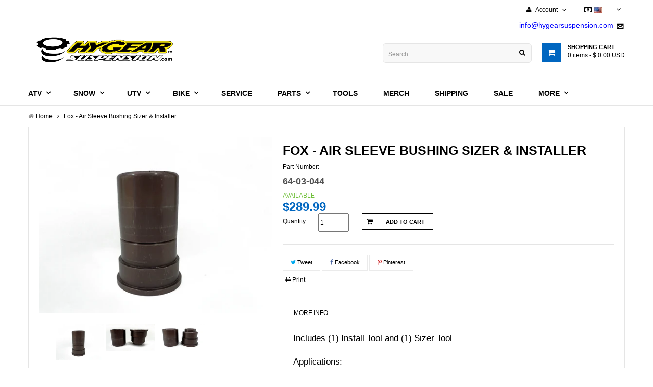

--- FILE ---
content_type: text/html; charset=utf-8
request_url: https://www.hygearsuspension.com/products/fox-air-sleeve-bushing-sizer-installer
body_size: 27740
content:
<!doctype html>
<!--[if lt IE 7]><html class="no-js lt-ie9 lt-ie8 lt-ie7" lang="en"> <![endif]-->
<!--[if IE 7]><html class="no-js lt-ie9 lt-ie8" lang="en"> <![endif]-->
<!--[if IE 8]><html class="no-js lt-ie9" lang="en"> <![endif]-->
<!--[if IE 9 ]><html class="ie9 no-js"> <![endif]-->
<!--[if (gt IE 9)|!(IE)]><!--> 


<html class="no-js "> <!--<![endif]-->
    <head>
      <meta name="google-site-verification" content="D46f3qNlXd8JLIsNVmn205SOKQYrcIIVsp6pzNUKeso" />
      <meta name="facebook-domain-verification" content="d2q16t0owv6cvzx4n7j8mwu6rd42w7" />
<script>window.wh_metafields = {};
  
 window.wh_discount_value = 1;
</script>
        <meta charset="utf-8">
    	<!-- <meta http-equiv="X-UA-Compatible" content="IE=edge,chrome=1"> -->
        
            <link rel="shortcut icon" href="//www.hygearsuspension.com/cdn/shop/t/17/assets/favicon.png?v=36645774322994009731678740942" type="image/png" />
        
        <title>
            Fox - Air Sleeve Bushing Sizer &amp; Installer &ndash; Hygear Suspension
        </title>
        
            <meta name="description" content="Includes (1) Install Tool and (1) Sizer Tool   Applications: For use on Fox Float Air Sleeve bushings to install correctly and size bushing to prevent sticking of air sleeve.     ">
        
        <!-- Product meta ============================================================= -->
        <!-- /snippets/open-graph-tags.liquid -->













  
  
  
  
  


  
  

   
  
      
  

    

    

  
  
  
  
  












<!-- product fox-air-sleeve-bushing-sizer-installer set-price -->
<!-- product.price 28999: wh_price 28999-->
<!-- product.price_min 28999 : wh_price_min 28999 -->
<!-- product.price_max 28999 : wh_price_max 28999 -->

<!-- wh_discount_value 1 -->
<!-- compare_at_price : wh_compare_at_price  -->
<!-- compare_at_price_min 0: wh_compare_at_price_min 0 -->
<!-- compare_at_price_max 0: wh_compare_at_price_max 0 -->

    <meta property="og:type" content="product">
    <meta property="og:title" content="Fox - Air Sleeve Bushing Sizer &amp; Installer">
    
        <meta property="og:image" content="http://www.hygearsuspension.com/cdn/shop/files/64-03-044_1_grande.jpg?v=1683203888">
        <meta property="og:image:secure_url" content="https://www.hygearsuspension.com/cdn/shop/files/64-03-044_1_grande.jpg?v=1683203888">
    
        <meta property="og:image" content="http://www.hygearsuspension.com/cdn/shop/files/64-03-044_2_grande.jpg?v=1683203888">
        <meta property="og:image:secure_url" content="https://www.hygearsuspension.com/cdn/shop/files/64-03-044_2_grande.jpg?v=1683203888">
    
        <meta property="og:image" content="http://www.hygearsuspension.com/cdn/shop/files/64-03-044_3_grande.jpg?v=1683203888">
        <meta property="og:image:secure_url" content="https://www.hygearsuspension.com/cdn/shop/files/64-03-044_3_grande.jpg?v=1683203888">
    
    <meta property="og:price:amount" content="289.99">
    <meta property="og:price:currency" content="USD">


    <meta property="og:description" content="Includes (1) Install Tool and (1) Sizer Tool   Applications: For use on Fox Float Air Sleeve bushings to install correctly and size bushing to prevent sticking of air sleeve.     ">

<meta property="og:url" content="https://www.hygearsuspension.com/products/fox-air-sleeve-bushing-sizer-installer">
<meta property="og:site_name" content="Hygear Suspension">
        <!-- /snippets/twitter-card.liquid -->



    <meta name="twitter:site" content="@">













  
  
  
  
  


  
  

   
  
      
  

    

    

  
  
  
  
  












<!-- product fox-air-sleeve-bushing-sizer-installer set-price -->
<!-- product.price 28999: wh_price 28999-->
<!-- product.price_min 28999 : wh_price_min 28999 -->
<!-- product.price_max 28999 : wh_price_max 28999 -->

<!-- wh_discount_value 1 -->
<!-- compare_at_price : wh_compare_at_price  -->
<!-- compare_at_price_min 0: wh_compare_at_price_min 0 -->
<!-- compare_at_price_max 0: wh_compare_at_price_max 0 -->

    <meta name="twitter:card" content="product">
    <meta name="twitter:title" content="Fox - Air Sleeve Bushing Sizer & Installer">
    <meta name="twitter:description" content="Includes (1) Install Tool and (1) Sizer Tool
 
Applications:
For use on Fox Float Air Sleeve bushings to install correctly and size bushing to prevent sticking of air sleeve. 
 
 ">
    <meta name="twitter:image" content="https://www.hygearsuspension.com/cdn/shop/files/64-03-044_1_medium.jpg?v=1683203888">
    <meta name="twitter:image:width" content="240">
    <meta name="twitter:image:height" content="240">
    <meta name="twitter:label1" content="Price">
    <meta name="twitter:data1" content="$289.99 USD ">
    
        <meta name="twitter:label2" content="Brand">
        <meta name="twitter:data2" content="Hygear Suspension">
    


        <!-- Helpers ================================================================== -->
        <link rel="canonical" href="https://www.hygearsuspension.com/products/fox-air-sleeve-bushing-sizer-installer">
        <meta name="viewport" content="width=device-width,initial-scale=1">
        <meta name="theme-color" content="#747474">
        <!-- Theme js ================================================================= -->
        <!-- /snippets/oldIE-js.liquid -->


<!--[if lt IE 9]>
<script src="//html5shiv.googlecode.com/svn/trunk/html5.js" type="text/javascript"></script>
<script src="//www.hygearsuspension.com/cdn/shop/t/17/assets/respond.min.js?v=52248677837542619231678740942" type="text/javascript"></script>
<link href="//www.hygearsuspension.com/cdn/shop/t/17/assets/respond-proxy.html" id="respond-proxy" rel="respond-proxy" />
<link href="//www.hygearsuspension.com/search?q=05c4c47732f200fed59e6e43c7667458" id="respond-redirect" rel="respond-redirect" />
<script src="//www.hygearsuspension.com/search?q=05c4c47732f200fed59e6e43c7667458" type="text/javascript"></script>
<![endif]-->


<script src="//ajax.googleapis.com/ajax/libs/jquery/1.11.0/jquery.min.js" type="text/javascript"></script>
<script src="//www.hygearsuspension.com/cdn/shop/t/17/assets/modernizr.min.js?v=137617515274177302221678740942" type="text/javascript"></script>

	<script src="//www.hygearsuspension.com/cdn/shop/t/17/assets/retina.js?v=102288881752923952531678740942" type="text/javascript"></script>


	<script src="//www.hygearsuspension.com/cdn/shop/t/17/assets/countdown.js?v=150123060192443319411678740942" type="text/javascript"></script>
	


<script src="//www.hygearsuspension.com/cdn/shop/t/17/assets/jquery.elevatezoom.js?v=48801166215157205781678740942" type="text/javascript"></script>
<script src="//www.hygearsuspension.com/cdn/shop/t/17/assets/jquery.fancybox.js?v=98388074616830255951678740942" type="text/javascript"></script>
<script src="//www.hygearsuspension.com/cdn/shop/t/17/assets/instafeed.min.js?v=109694167883035091191678740942" type="text/javascript"></script>
<script src="//www.hygearsuspension.com/cdn/shop/t/17/assets/jquery.cookie.js?v=9607349207001725821678740942" type="text/javascript"></script>
<script src="//www.hygearsuspension.com/cdn/shop/t/17/assets/jquery.scrollTo-min.js?v=174562777924800177801678740942" type="text/javascript"></script>
<script src="//www.hygearsuspension.com/cdn/shop/t/17/assets/jquery.serialScroll.js?v=33242011165740809681678740942" type="text/javascript"></script>
<script src="//www.hygearsuspension.com/cdn/shop/t/17/assets/bootstrap.min.js?v=163009872855356781511678740942" type="text/javascript"></script>

<script src="//www.hygearsuspension.com/cdn/shopifycloud/storefront/assets/themes_support/api.jquery-7ab1a3a4.js" type="text/javascript"></script>
<script src="//www.hygearsuspension.com/cdn/shopifycloud/storefront/assets/themes_support/option_selection-b017cd28.js" type="text/javascript"></script>
<script src="//www.hygearsuspension.com/cdn/shop/t/17/assets/global.js?v=32136887866378148021713816658" type="text/javascript"></script>
<script>
	window.money_format = "<span class=money>${{amount}} USD </span>";
  	window.shop_currency = "USD";
	window.file_url = "//www.hygearsuspension.com/cdn/shop/files/?v=2807";
  	window.asset_url = "";
</script>
        <!-- Theme css ================================================================ -->
        <link rel="stylesheet" href="//maxcdn.bootstrapcdn.com/font-awesome/4.3.0/css/font-awesome.min.css" />
<link href='//fonts.googleapis.com/css?family=Merriweather+Sans:400,700,300,300italic' rel='stylesheet' type='text/css'>




<link href="//www.hygearsuspension.com/cdn/shop/t/17/assets/fonts.scss.css?v=61620537370957740771713816658" rel="stylesheet" type="text/css" media="all" />






<link href="//www.hygearsuspension.com/cdn/shop/t/17/assets/animate.css?v=148895603299277868181678740942" rel="stylesheet" type="text/css" media="all" />
<link href="//www.hygearsuspension.com/cdn/shop/t/17/assets/jquery.fancybox.css?v=89610375720255671161678740942" rel="stylesheet" type="text/css" media="all" />
<link href="//www.hygearsuspension.com/cdn/shop/t/17/assets/owl.carousel.css?v=129297206597519073631678740942" rel="stylesheet" type="text/css" media="all" />
<link href="//www.hygearsuspension.com/cdn/shop/t/17/assets/block-theme.scss.css?v=69936163457663239981713816658" rel="stylesheet" type="text/css" media="all" />
<link href="//www.hygearsuspension.com/cdn/shop/t/17/assets/slideshow.scss.css?v=144081969601369062751678740942" rel="stylesheet" type="text/css" media="all" />
<link href="//www.hygearsuspension.com/cdn/shop/t/17/assets/menu.scss.css?v=60130324334128258471713816658" rel="stylesheet" type="text/css" media="all" />
<link href="//www.hygearsuspension.com/cdn/shop/t/17/assets/product.scss.css?v=171304898866470385391678740942" rel="stylesheet" type="text/css" media="all" />
<link href="//www.hygearsuspension.com/cdn/shop/t/17/assets/contact-form.scss.css?v=36564136347333987711678740942" rel="stylesheet" type="text/css" media="all" />
<link href="//www.hygearsuspension.com/cdn/shop/t/17/assets/blog.scss.css?v=70081944116807598471678740942" rel="stylesheet" type="text/css" media="all" />
<link href="//www.hygearsuspension.com/cdn/shop/t/17/assets/wishlist.scss.css?v=184441155611232513281678740942" rel="stylesheet" type="text/css" media="all" />
<link href="//www.hygearsuspension.com/cdn/shop/t/17/assets/collections.scss.css?v=19086114060948872781713816658" rel="stylesheet" type="text/css" media="all" />
<link href="//www.hygearsuspension.com/cdn/shop/t/17/assets/paneltool.scss.css?v=14010460223258083361678740942" rel="stylesheet" type="text/css" media="all" />
<link href="//www.hygearsuspension.com/cdn/shop/t/17/assets/global.scss.css?v=41377806023396399791678740942" rel="stylesheet" type="text/css" media="all" />
<link href="//www.hygearsuspension.com/cdn/shop/t/17/assets/site_temp.scss.css?v=112393649134201961581713816658" rel="stylesheet" type="text/css" media="all" />
<link href="//www.hygearsuspension.com/cdn/shop/t/17/assets/responsive.scss.css?v=132570863792701474581678740942" rel="stylesheet" type="text/css" media="all" />

	<link href="//www.hygearsuspension.com/cdn/shop/t/17/assets/retina-responsive.css?v=116718286613729519791678740942" rel="stylesheet" type="text/css" media="all" />


        <!-- Header hook for plugins ================================================== -->
        <script>window.performance && window.performance.mark && window.performance.mark('shopify.content_for_header.start');</script><meta name="google-site-verification" content="D46f3qNlXd8JLIsNVmn205SOKQYrcIIVsp6pzNUKeso">
<meta name="facebook-domain-verification" content="6pngcp8l50bguhy9zkuo1kxrtmv8qz">
<meta id="shopify-digital-wallet" name="shopify-digital-wallet" content="/12086906/digital_wallets/dialog">
<meta name="shopify-checkout-api-token" content="a1eb811eb970acceaa92dfe99c254ae2">
<meta id="in-context-paypal-metadata" data-shop-id="12086906" data-venmo-supported="true" data-environment="production" data-locale="en_US" data-paypal-v4="true" data-currency="USD">
<link rel="alternate" hreflang="x-default" href="https://www.hygearsuspension.com/products/fox-air-sleeve-bushing-sizer-installer">
<link rel="alternate" hreflang="en" href="https://www.hygearsuspension.com/products/fox-air-sleeve-bushing-sizer-installer">
<link rel="alternate" hreflang="en-CA" href="https://www.hygearsuspension.com/en-ca/products/fox-air-sleeve-bushing-sizer-installer">
<link rel="alternate" type="application/json+oembed" href="https://www.hygearsuspension.com/products/fox-air-sleeve-bushing-sizer-installer.oembed">
<script async="async" src="/checkouts/internal/preloads.js?locale=en-US"></script>
<link rel="preconnect" href="https://shop.app" crossorigin="anonymous">
<script async="async" src="https://shop.app/checkouts/internal/preloads.js?locale=en-US&shop_id=12086906" crossorigin="anonymous"></script>
<script id="apple-pay-shop-capabilities" type="application/json">{"shopId":12086906,"countryCode":"US","currencyCode":"USD","merchantCapabilities":["supports3DS"],"merchantId":"gid:\/\/shopify\/Shop\/12086906","merchantName":"Hygear Suspension","requiredBillingContactFields":["postalAddress","email","phone"],"requiredShippingContactFields":["postalAddress","email","phone"],"shippingType":"shipping","supportedNetworks":["visa","masterCard","amex","discover","elo","jcb"],"total":{"type":"pending","label":"Hygear Suspension","amount":"1.00"},"shopifyPaymentsEnabled":true,"supportsSubscriptions":true}</script>
<script id="shopify-features" type="application/json">{"accessToken":"a1eb811eb970acceaa92dfe99c254ae2","betas":["rich-media-storefront-analytics"],"domain":"www.hygearsuspension.com","predictiveSearch":true,"shopId":12086906,"locale":"en"}</script>
<script>var Shopify = Shopify || {};
Shopify.shop = "hygear-suspension-3.myshopify.com";
Shopify.locale = "en";
Shopify.currency = {"active":"USD","rate":"1.0"};
Shopify.country = "US";
Shopify.theme = {"name":"Collection Page Button Removal","id":125833969725,"schema_name":null,"schema_version":null,"theme_store_id":null,"role":"main"};
Shopify.theme.handle = "null";
Shopify.theme.style = {"id":null,"handle":null};
Shopify.cdnHost = "www.hygearsuspension.com/cdn";
Shopify.routes = Shopify.routes || {};
Shopify.routes.root = "/";</script>
<script type="module">!function(o){(o.Shopify=o.Shopify||{}).modules=!0}(window);</script>
<script>!function(o){function n(){var o=[];function n(){o.push(Array.prototype.slice.apply(arguments))}return n.q=o,n}var t=o.Shopify=o.Shopify||{};t.loadFeatures=n(),t.autoloadFeatures=n()}(window);</script>
<script>
  window.ShopifyPay = window.ShopifyPay || {};
  window.ShopifyPay.apiHost = "shop.app\/pay";
  window.ShopifyPay.redirectState = null;
</script>
<script id="shop-js-analytics" type="application/json">{"pageType":"product"}</script>
<script defer="defer" async type="module" src="//www.hygearsuspension.com/cdn/shopifycloud/shop-js/modules/v2/client.init-shop-cart-sync_BdyHc3Nr.en.esm.js"></script>
<script defer="defer" async type="module" src="//www.hygearsuspension.com/cdn/shopifycloud/shop-js/modules/v2/chunk.common_Daul8nwZ.esm.js"></script>
<script type="module">
  await import("//www.hygearsuspension.com/cdn/shopifycloud/shop-js/modules/v2/client.init-shop-cart-sync_BdyHc3Nr.en.esm.js");
await import("//www.hygearsuspension.com/cdn/shopifycloud/shop-js/modules/v2/chunk.common_Daul8nwZ.esm.js");

  window.Shopify.SignInWithShop?.initShopCartSync?.({"fedCMEnabled":true,"windoidEnabled":true});

</script>
<script>
  window.Shopify = window.Shopify || {};
  if (!window.Shopify.featureAssets) window.Shopify.featureAssets = {};
  window.Shopify.featureAssets['shop-js'] = {"shop-cart-sync":["modules/v2/client.shop-cart-sync_QYOiDySF.en.esm.js","modules/v2/chunk.common_Daul8nwZ.esm.js"],"init-fed-cm":["modules/v2/client.init-fed-cm_DchLp9rc.en.esm.js","modules/v2/chunk.common_Daul8nwZ.esm.js"],"shop-button":["modules/v2/client.shop-button_OV7bAJc5.en.esm.js","modules/v2/chunk.common_Daul8nwZ.esm.js"],"init-windoid":["modules/v2/client.init-windoid_DwxFKQ8e.en.esm.js","modules/v2/chunk.common_Daul8nwZ.esm.js"],"shop-cash-offers":["modules/v2/client.shop-cash-offers_DWtL6Bq3.en.esm.js","modules/v2/chunk.common_Daul8nwZ.esm.js","modules/v2/chunk.modal_CQq8HTM6.esm.js"],"shop-toast-manager":["modules/v2/client.shop-toast-manager_CX9r1SjA.en.esm.js","modules/v2/chunk.common_Daul8nwZ.esm.js"],"init-shop-email-lookup-coordinator":["modules/v2/client.init-shop-email-lookup-coordinator_UhKnw74l.en.esm.js","modules/v2/chunk.common_Daul8nwZ.esm.js"],"pay-button":["modules/v2/client.pay-button_DzxNnLDY.en.esm.js","modules/v2/chunk.common_Daul8nwZ.esm.js"],"avatar":["modules/v2/client.avatar_BTnouDA3.en.esm.js"],"init-shop-cart-sync":["modules/v2/client.init-shop-cart-sync_BdyHc3Nr.en.esm.js","modules/v2/chunk.common_Daul8nwZ.esm.js"],"shop-login-button":["modules/v2/client.shop-login-button_D8B466_1.en.esm.js","modules/v2/chunk.common_Daul8nwZ.esm.js","modules/v2/chunk.modal_CQq8HTM6.esm.js"],"init-customer-accounts-sign-up":["modules/v2/client.init-customer-accounts-sign-up_C8fpPm4i.en.esm.js","modules/v2/client.shop-login-button_D8B466_1.en.esm.js","modules/v2/chunk.common_Daul8nwZ.esm.js","modules/v2/chunk.modal_CQq8HTM6.esm.js"],"init-shop-for-new-customer-accounts":["modules/v2/client.init-shop-for-new-customer-accounts_CVTO0Ztu.en.esm.js","modules/v2/client.shop-login-button_D8B466_1.en.esm.js","modules/v2/chunk.common_Daul8nwZ.esm.js","modules/v2/chunk.modal_CQq8HTM6.esm.js"],"init-customer-accounts":["modules/v2/client.init-customer-accounts_dRgKMfrE.en.esm.js","modules/v2/client.shop-login-button_D8B466_1.en.esm.js","modules/v2/chunk.common_Daul8nwZ.esm.js","modules/v2/chunk.modal_CQq8HTM6.esm.js"],"shop-follow-button":["modules/v2/client.shop-follow-button_CkZpjEct.en.esm.js","modules/v2/chunk.common_Daul8nwZ.esm.js","modules/v2/chunk.modal_CQq8HTM6.esm.js"],"lead-capture":["modules/v2/client.lead-capture_BntHBhfp.en.esm.js","modules/v2/chunk.common_Daul8nwZ.esm.js","modules/v2/chunk.modal_CQq8HTM6.esm.js"],"checkout-modal":["modules/v2/client.checkout-modal_CfxcYbTm.en.esm.js","modules/v2/chunk.common_Daul8nwZ.esm.js","modules/v2/chunk.modal_CQq8HTM6.esm.js"],"shop-login":["modules/v2/client.shop-login_Da4GZ2H6.en.esm.js","modules/v2/chunk.common_Daul8nwZ.esm.js","modules/v2/chunk.modal_CQq8HTM6.esm.js"],"payment-terms":["modules/v2/client.payment-terms_MV4M3zvL.en.esm.js","modules/v2/chunk.common_Daul8nwZ.esm.js","modules/v2/chunk.modal_CQq8HTM6.esm.js"]};
</script>
<script>(function() {
  var isLoaded = false;
  function asyncLoad() {
    if (isLoaded) return;
    isLoaded = true;
    var urls = ["https:\/\/widgets.juniphq.com\/v1\/junip_shopify.js?shop=hygear-suspension-3.myshopify.com"];
    for (var i = 0; i < urls.length; i++) {
      var s = document.createElement('script');
      s.type = 'text/javascript';
      s.async = true;
      s.src = urls[i];
      var x = document.getElementsByTagName('script')[0];
      x.parentNode.insertBefore(s, x);
    }
  };
  if(window.attachEvent) {
    window.attachEvent('onload', asyncLoad);
  } else {
    window.addEventListener('load', asyncLoad, false);
  }
})();</script>
<script id="__st">var __st={"a":12086906,"offset":-18000,"reqid":"e75a1132-1023-4521-acf9-52161cc684e3-1769012999","pageurl":"www.hygearsuspension.com\/products\/fox-air-sleeve-bushing-sizer-installer","u":"c166f933ce07","p":"product","rtyp":"product","rid":7030927458365};</script>
<script>window.ShopifyPaypalV4VisibilityTracking = true;</script>
<script id="captcha-bootstrap">!function(){'use strict';const t='contact',e='account',n='new_comment',o=[[t,t],['blogs',n],['comments',n],[t,'customer']],c=[[e,'customer_login'],[e,'guest_login'],[e,'recover_customer_password'],[e,'create_customer']],r=t=>t.map((([t,e])=>`form[action*='/${t}']:not([data-nocaptcha='true']) input[name='form_type'][value='${e}']`)).join(','),a=t=>()=>t?[...document.querySelectorAll(t)].map((t=>t.form)):[];function s(){const t=[...o],e=r(t);return a(e)}const i='password',u='form_key',d=['recaptcha-v3-token','g-recaptcha-response','h-captcha-response',i],f=()=>{try{return window.sessionStorage}catch{return}},m='__shopify_v',_=t=>t.elements[u];function p(t,e,n=!1){try{const o=window.sessionStorage,c=JSON.parse(o.getItem(e)),{data:r}=function(t){const{data:e,action:n}=t;return t[m]||n?{data:e,action:n}:{data:t,action:n}}(c);for(const[e,n]of Object.entries(r))t.elements[e]&&(t.elements[e].value=n);n&&o.removeItem(e)}catch(o){console.error('form repopulation failed',{error:o})}}const l='form_type',E='cptcha';function T(t){t.dataset[E]=!0}const w=window,h=w.document,L='Shopify',v='ce_forms',y='captcha';let A=!1;((t,e)=>{const n=(g='f06e6c50-85a8-45c8-87d0-21a2b65856fe',I='https://cdn.shopify.com/shopifycloud/storefront-forms-hcaptcha/ce_storefront_forms_captcha_hcaptcha.v1.5.2.iife.js',D={infoText:'Protected by hCaptcha',privacyText:'Privacy',termsText:'Terms'},(t,e,n)=>{const o=w[L][v],c=o.bindForm;if(c)return c(t,g,e,D).then(n);var r;o.q.push([[t,g,e,D],n]),r=I,A||(h.body.append(Object.assign(h.createElement('script'),{id:'captcha-provider',async:!0,src:r})),A=!0)});var g,I,D;w[L]=w[L]||{},w[L][v]=w[L][v]||{},w[L][v].q=[],w[L][y]=w[L][y]||{},w[L][y].protect=function(t,e){n(t,void 0,e),T(t)},Object.freeze(w[L][y]),function(t,e,n,w,h,L){const[v,y,A,g]=function(t,e,n){const i=e?o:[],u=t?c:[],d=[...i,...u],f=r(d),m=r(i),_=r(d.filter((([t,e])=>n.includes(e))));return[a(f),a(m),a(_),s()]}(w,h,L),I=t=>{const e=t.target;return e instanceof HTMLFormElement?e:e&&e.form},D=t=>v().includes(t);t.addEventListener('submit',(t=>{const e=I(t);if(!e)return;const n=D(e)&&!e.dataset.hcaptchaBound&&!e.dataset.recaptchaBound,o=_(e),c=g().includes(e)&&(!o||!o.value);(n||c)&&t.preventDefault(),c&&!n&&(function(t){try{if(!f())return;!function(t){const e=f();if(!e)return;const n=_(t);if(!n)return;const o=n.value;o&&e.removeItem(o)}(t);const e=Array.from(Array(32),(()=>Math.random().toString(36)[2])).join('');!function(t,e){_(t)||t.append(Object.assign(document.createElement('input'),{type:'hidden',name:u})),t.elements[u].value=e}(t,e),function(t,e){const n=f();if(!n)return;const o=[...t.querySelectorAll(`input[type='${i}']`)].map((({name:t})=>t)),c=[...d,...o],r={};for(const[a,s]of new FormData(t).entries())c.includes(a)||(r[a]=s);n.setItem(e,JSON.stringify({[m]:1,action:t.action,data:r}))}(t,e)}catch(e){console.error('failed to persist form',e)}}(e),e.submit())}));const S=(t,e)=>{t&&!t.dataset[E]&&(n(t,e.some((e=>e===t))),T(t))};for(const o of['focusin','change'])t.addEventListener(o,(t=>{const e=I(t);D(e)&&S(e,y())}));const B=e.get('form_key'),M=e.get(l),P=B&&M;t.addEventListener('DOMContentLoaded',(()=>{const t=y();if(P)for(const e of t)e.elements[l].value===M&&p(e,B);[...new Set([...A(),...v().filter((t=>'true'===t.dataset.shopifyCaptcha))])].forEach((e=>S(e,t)))}))}(h,new URLSearchParams(w.location.search),n,t,e,['guest_login'])})(!0,!0)}();</script>
<script integrity="sha256-4kQ18oKyAcykRKYeNunJcIwy7WH5gtpwJnB7kiuLZ1E=" data-source-attribution="shopify.loadfeatures" defer="defer" src="//www.hygearsuspension.com/cdn/shopifycloud/storefront/assets/storefront/load_feature-a0a9edcb.js" crossorigin="anonymous"></script>
<script crossorigin="anonymous" defer="defer" src="//www.hygearsuspension.com/cdn/shopifycloud/storefront/assets/shopify_pay/storefront-65b4c6d7.js?v=20250812"></script>
<script data-source-attribution="shopify.dynamic_checkout.dynamic.init">var Shopify=Shopify||{};Shopify.PaymentButton=Shopify.PaymentButton||{isStorefrontPortableWallets:!0,init:function(){window.Shopify.PaymentButton.init=function(){};var t=document.createElement("script");t.src="https://www.hygearsuspension.com/cdn/shopifycloud/portable-wallets/latest/portable-wallets.en.js",t.type="module",document.head.appendChild(t)}};
</script>
<script data-source-attribution="shopify.dynamic_checkout.buyer_consent">
  function portableWalletsHideBuyerConsent(e){var t=document.getElementById("shopify-buyer-consent"),n=document.getElementById("shopify-subscription-policy-button");t&&n&&(t.classList.add("hidden"),t.setAttribute("aria-hidden","true"),n.removeEventListener("click",e))}function portableWalletsShowBuyerConsent(e){var t=document.getElementById("shopify-buyer-consent"),n=document.getElementById("shopify-subscription-policy-button");t&&n&&(t.classList.remove("hidden"),t.removeAttribute("aria-hidden"),n.addEventListener("click",e))}window.Shopify?.PaymentButton&&(window.Shopify.PaymentButton.hideBuyerConsent=portableWalletsHideBuyerConsent,window.Shopify.PaymentButton.showBuyerConsent=portableWalletsShowBuyerConsent);
</script>
<script data-source-attribution="shopify.dynamic_checkout.cart.bootstrap">document.addEventListener("DOMContentLoaded",(function(){function t(){return document.querySelector("shopify-accelerated-checkout-cart, shopify-accelerated-checkout")}if(t())Shopify.PaymentButton.init();else{new MutationObserver((function(e,n){t()&&(Shopify.PaymentButton.init(),n.disconnect())})).observe(document.body,{childList:!0,subtree:!0})}}));
</script>
<link id="shopify-accelerated-checkout-styles" rel="stylesheet" media="screen" href="https://www.hygearsuspension.com/cdn/shopifycloud/portable-wallets/latest/accelerated-checkout-backwards-compat.css" crossorigin="anonymous">
<style id="shopify-accelerated-checkout-cart">
        #shopify-buyer-consent {
  margin-top: 1em;
  display: inline-block;
  width: 100%;
}

#shopify-buyer-consent.hidden {
  display: none;
}

#shopify-subscription-policy-button {
  background: none;
  border: none;
  padding: 0;
  text-decoration: underline;
  font-size: inherit;
  cursor: pointer;
}

#shopify-subscription-policy-button::before {
  box-shadow: none;
}

      </style>
<script id="sections-script" data-sections="product-recommendations" defer="defer" src="//www.hygearsuspension.com/cdn/shop/t/17/compiled_assets/scripts.js?v=2807"></script>
<script>window.performance && window.performance.mark && window.performance.mark('shopify.content_for_header.end');</script>
    <style type="text/css">.wh-hidden{display: none;}.wh-cart-total, .wh-discount-info, .wh-extra-note {color: #000000;background-color: #FFFF4D;padding: 0px;}.wh-cart-total {font-weight: bold;display: inline-block;  margin-top: 5px;font-size: 22px;}.additional-notes{text-align:right;background-color: #FFFF4D;}</style><link href="https://monorail-edge.shopifysvc.com" rel="dns-prefetch">
<script>(function(){if ("sendBeacon" in navigator && "performance" in window) {try {var session_token_from_headers = performance.getEntriesByType('navigation')[0].serverTiming.find(x => x.name == '_s').description;} catch {var session_token_from_headers = undefined;}var session_cookie_matches = document.cookie.match(/_shopify_s=([^;]*)/);var session_token_from_cookie = session_cookie_matches && session_cookie_matches.length === 2 ? session_cookie_matches[1] : "";var session_token = session_token_from_headers || session_token_from_cookie || "";function handle_abandonment_event(e) {var entries = performance.getEntries().filter(function(entry) {return /monorail-edge.shopifysvc.com/.test(entry.name);});if (!window.abandonment_tracked && entries.length === 0) {window.abandonment_tracked = true;var currentMs = Date.now();var navigation_start = performance.timing.navigationStart;var payload = {shop_id: 12086906,url: window.location.href,navigation_start,duration: currentMs - navigation_start,session_token,page_type: "product"};window.navigator.sendBeacon("https://monorail-edge.shopifysvc.com/v1/produce", JSON.stringify({schema_id: "online_store_buyer_site_abandonment/1.1",payload: payload,metadata: {event_created_at_ms: currentMs,event_sent_at_ms: currentMs}}));}}window.addEventListener('pagehide', handle_abandonment_event);}}());</script>
<script id="web-pixels-manager-setup">(function e(e,d,r,n,o){if(void 0===o&&(o={}),!Boolean(null===(a=null===(i=window.Shopify)||void 0===i?void 0:i.analytics)||void 0===a?void 0:a.replayQueue)){var i,a;window.Shopify=window.Shopify||{};var t=window.Shopify;t.analytics=t.analytics||{};var s=t.analytics;s.replayQueue=[],s.publish=function(e,d,r){return s.replayQueue.push([e,d,r]),!0};try{self.performance.mark("wpm:start")}catch(e){}var l=function(){var e={modern:/Edge?\/(1{2}[4-9]|1[2-9]\d|[2-9]\d{2}|\d{4,})\.\d+(\.\d+|)|Firefox\/(1{2}[4-9]|1[2-9]\d|[2-9]\d{2}|\d{4,})\.\d+(\.\d+|)|Chrom(ium|e)\/(9{2}|\d{3,})\.\d+(\.\d+|)|(Maci|X1{2}).+ Version\/(15\.\d+|(1[6-9]|[2-9]\d|\d{3,})\.\d+)([,.]\d+|)( \(\w+\)|)( Mobile\/\w+|) Safari\/|Chrome.+OPR\/(9{2}|\d{3,})\.\d+\.\d+|(CPU[ +]OS|iPhone[ +]OS|CPU[ +]iPhone|CPU IPhone OS|CPU iPad OS)[ +]+(15[._]\d+|(1[6-9]|[2-9]\d|\d{3,})[._]\d+)([._]\d+|)|Android:?[ /-](13[3-9]|1[4-9]\d|[2-9]\d{2}|\d{4,})(\.\d+|)(\.\d+|)|Android.+Firefox\/(13[5-9]|1[4-9]\d|[2-9]\d{2}|\d{4,})\.\d+(\.\d+|)|Android.+Chrom(ium|e)\/(13[3-9]|1[4-9]\d|[2-9]\d{2}|\d{4,})\.\d+(\.\d+|)|SamsungBrowser\/([2-9]\d|\d{3,})\.\d+/,legacy:/Edge?\/(1[6-9]|[2-9]\d|\d{3,})\.\d+(\.\d+|)|Firefox\/(5[4-9]|[6-9]\d|\d{3,})\.\d+(\.\d+|)|Chrom(ium|e)\/(5[1-9]|[6-9]\d|\d{3,})\.\d+(\.\d+|)([\d.]+$|.*Safari\/(?![\d.]+ Edge\/[\d.]+$))|(Maci|X1{2}).+ Version\/(10\.\d+|(1[1-9]|[2-9]\d|\d{3,})\.\d+)([,.]\d+|)( \(\w+\)|)( Mobile\/\w+|) Safari\/|Chrome.+OPR\/(3[89]|[4-9]\d|\d{3,})\.\d+\.\d+|(CPU[ +]OS|iPhone[ +]OS|CPU[ +]iPhone|CPU IPhone OS|CPU iPad OS)[ +]+(10[._]\d+|(1[1-9]|[2-9]\d|\d{3,})[._]\d+)([._]\d+|)|Android:?[ /-](13[3-9]|1[4-9]\d|[2-9]\d{2}|\d{4,})(\.\d+|)(\.\d+|)|Mobile Safari.+OPR\/([89]\d|\d{3,})\.\d+\.\d+|Android.+Firefox\/(13[5-9]|1[4-9]\d|[2-9]\d{2}|\d{4,})\.\d+(\.\d+|)|Android.+Chrom(ium|e)\/(13[3-9]|1[4-9]\d|[2-9]\d{2}|\d{4,})\.\d+(\.\d+|)|Android.+(UC? ?Browser|UCWEB|U3)[ /]?(15\.([5-9]|\d{2,})|(1[6-9]|[2-9]\d|\d{3,})\.\d+)\.\d+|SamsungBrowser\/(5\.\d+|([6-9]|\d{2,})\.\d+)|Android.+MQ{2}Browser\/(14(\.(9|\d{2,})|)|(1[5-9]|[2-9]\d|\d{3,})(\.\d+|))(\.\d+|)|K[Aa][Ii]OS\/(3\.\d+|([4-9]|\d{2,})\.\d+)(\.\d+|)/},d=e.modern,r=e.legacy,n=navigator.userAgent;return n.match(d)?"modern":n.match(r)?"legacy":"unknown"}(),u="modern"===l?"modern":"legacy",c=(null!=n?n:{modern:"",legacy:""})[u],f=function(e){return[e.baseUrl,"/wpm","/b",e.hashVersion,"modern"===e.buildTarget?"m":"l",".js"].join("")}({baseUrl:d,hashVersion:r,buildTarget:u}),m=function(e){var d=e.version,r=e.bundleTarget,n=e.surface,o=e.pageUrl,i=e.monorailEndpoint;return{emit:function(e){var a=e.status,t=e.errorMsg,s=(new Date).getTime(),l=JSON.stringify({metadata:{event_sent_at_ms:s},events:[{schema_id:"web_pixels_manager_load/3.1",payload:{version:d,bundle_target:r,page_url:o,status:a,surface:n,error_msg:t},metadata:{event_created_at_ms:s}}]});if(!i)return console&&console.warn&&console.warn("[Web Pixels Manager] No Monorail endpoint provided, skipping logging."),!1;try{return self.navigator.sendBeacon.bind(self.navigator)(i,l)}catch(e){}var u=new XMLHttpRequest;try{return u.open("POST",i,!0),u.setRequestHeader("Content-Type","text/plain"),u.send(l),!0}catch(e){return console&&console.warn&&console.warn("[Web Pixels Manager] Got an unhandled error while logging to Monorail."),!1}}}}({version:r,bundleTarget:l,surface:e.surface,pageUrl:self.location.href,monorailEndpoint:e.monorailEndpoint});try{o.browserTarget=l,function(e){var d=e.src,r=e.async,n=void 0===r||r,o=e.onload,i=e.onerror,a=e.sri,t=e.scriptDataAttributes,s=void 0===t?{}:t,l=document.createElement("script"),u=document.querySelector("head"),c=document.querySelector("body");if(l.async=n,l.src=d,a&&(l.integrity=a,l.crossOrigin="anonymous"),s)for(var f in s)if(Object.prototype.hasOwnProperty.call(s,f))try{l.dataset[f]=s[f]}catch(e){}if(o&&l.addEventListener("load",o),i&&l.addEventListener("error",i),u)u.appendChild(l);else{if(!c)throw new Error("Did not find a head or body element to append the script");c.appendChild(l)}}({src:f,async:!0,onload:function(){if(!function(){var e,d;return Boolean(null===(d=null===(e=window.Shopify)||void 0===e?void 0:e.analytics)||void 0===d?void 0:d.initialized)}()){var d=window.webPixelsManager.init(e)||void 0;if(d){var r=window.Shopify.analytics;r.replayQueue.forEach((function(e){var r=e[0],n=e[1],o=e[2];d.publishCustomEvent(r,n,o)})),r.replayQueue=[],r.publish=d.publishCustomEvent,r.visitor=d.visitor,r.initialized=!0}}},onerror:function(){return m.emit({status:"failed",errorMsg:"".concat(f," has failed to load")})},sri:function(e){var d=/^sha384-[A-Za-z0-9+/=]+$/;return"string"==typeof e&&d.test(e)}(c)?c:"",scriptDataAttributes:o}),m.emit({status:"loading"})}catch(e){m.emit({status:"failed",errorMsg:(null==e?void 0:e.message)||"Unknown error"})}}})({shopId: 12086906,storefrontBaseUrl: "https://www.hygearsuspension.com",extensionsBaseUrl: "https://extensions.shopifycdn.com/cdn/shopifycloud/web-pixels-manager",monorailEndpoint: "https://monorail-edge.shopifysvc.com/unstable/produce_batch",surface: "storefront-renderer",enabledBetaFlags: ["2dca8a86"],webPixelsConfigList: [{"id":"572883005","configuration":"{\"pixel_id\":\"259146721278979\",\"pixel_type\":\"facebook_pixel\"}","eventPayloadVersion":"v1","runtimeContext":"OPEN","scriptVersion":"ca16bc87fe92b6042fbaa3acc2fbdaa6","type":"APP","apiClientId":2329312,"privacyPurposes":["ANALYTICS","MARKETING","SALE_OF_DATA"],"dataSharingAdjustments":{"protectedCustomerApprovalScopes":["read_customer_address","read_customer_email","read_customer_name","read_customer_personal_data","read_customer_phone"]}},{"id":"395083837","configuration":"{\"config\":\"{\\\"google_tag_ids\\\":[\\\"GT-WVGTQNQL\\\",\\\"G-8TFX2YYL6W\\\"],\\\"target_country\\\":\\\"US\\\",\\\"gtag_events\\\":[{\\\"type\\\":\\\"begin_checkout\\\",\\\"action_label\\\":\\\"G-8TFX2YYL6W\\\"},{\\\"type\\\":\\\"search\\\",\\\"action_label\\\":\\\"G-8TFX2YYL6W\\\"},{\\\"type\\\":\\\"view_item\\\",\\\"action_label\\\":[\\\"MC-N9Y44NTFNQ\\\",\\\"G-8TFX2YYL6W\\\"]},{\\\"type\\\":\\\"purchase\\\",\\\"action_label\\\":[\\\"MC-N9Y44NTFNQ\\\",\\\"G-8TFX2YYL6W\\\"]},{\\\"type\\\":\\\"page_view\\\",\\\"action_label\\\":[\\\"MC-N9Y44NTFNQ\\\",\\\"G-8TFX2YYL6W\\\"]},{\\\"type\\\":\\\"add_payment_info\\\",\\\"action_label\\\":\\\"G-8TFX2YYL6W\\\"},{\\\"type\\\":\\\"add_to_cart\\\",\\\"action_label\\\":\\\"G-8TFX2YYL6W\\\"}],\\\"enable_monitoring_mode\\\":false}\"}","eventPayloadVersion":"v1","runtimeContext":"OPEN","scriptVersion":"b2a88bafab3e21179ed38636efcd8a93","type":"APP","apiClientId":1780363,"privacyPurposes":[],"dataSharingAdjustments":{"protectedCustomerApprovalScopes":["read_customer_address","read_customer_email","read_customer_name","read_customer_personal_data","read_customer_phone"]}},{"id":"60391485","eventPayloadVersion":"v1","runtimeContext":"LAX","scriptVersion":"1","type":"CUSTOM","privacyPurposes":["MARKETING"],"name":"Meta pixel (migrated)"},{"id":"93749309","eventPayloadVersion":"v1","runtimeContext":"LAX","scriptVersion":"1","type":"CUSTOM","privacyPurposes":["ANALYTICS"],"name":"Google Analytics tag (migrated)"},{"id":"shopify-app-pixel","configuration":"{}","eventPayloadVersion":"v1","runtimeContext":"STRICT","scriptVersion":"0450","apiClientId":"shopify-pixel","type":"APP","privacyPurposes":["ANALYTICS","MARKETING"]},{"id":"shopify-custom-pixel","eventPayloadVersion":"v1","runtimeContext":"LAX","scriptVersion":"0450","apiClientId":"shopify-pixel","type":"CUSTOM","privacyPurposes":["ANALYTICS","MARKETING"]}],isMerchantRequest: false,initData: {"shop":{"name":"Hygear Suspension","paymentSettings":{"currencyCode":"USD"},"myshopifyDomain":"hygear-suspension-3.myshopify.com","countryCode":"US","storefrontUrl":"https:\/\/www.hygearsuspension.com"},"customer":null,"cart":null,"checkout":null,"productVariants":[{"price":{"amount":289.99,"currencyCode":"USD"},"product":{"title":"Fox - Air Sleeve Bushing Sizer \u0026 Installer","vendor":"Hygear Suspension","id":"7030927458365","untranslatedTitle":"Fox - Air Sleeve Bushing Sizer \u0026 Installer","url":"\/products\/fox-air-sleeve-bushing-sizer-installer","type":"Fox, Tool"},"id":"40607386632253","image":{"src":"\/\/www.hygearsuspension.com\/cdn\/shop\/files\/64-03-044_1.jpg?v=1683203888"},"sku":"64-03-044","title":"Default Title","untranslatedTitle":"Default Title"}],"purchasingCompany":null},},"https://www.hygearsuspension.com/cdn","fcfee988w5aeb613cpc8e4bc33m6693e112",{"modern":"","legacy":""},{"shopId":"12086906","storefrontBaseUrl":"https:\/\/www.hygearsuspension.com","extensionBaseUrl":"https:\/\/extensions.shopifycdn.com\/cdn\/shopifycloud\/web-pixels-manager","surface":"storefront-renderer","enabledBetaFlags":"[\"2dca8a86\"]","isMerchantRequest":"false","hashVersion":"fcfee988w5aeb613cpc8e4bc33m6693e112","publish":"custom","events":"[[\"page_viewed\",{}],[\"product_viewed\",{\"productVariant\":{\"price\":{\"amount\":289.99,\"currencyCode\":\"USD\"},\"product\":{\"title\":\"Fox - Air Sleeve Bushing Sizer \u0026 Installer\",\"vendor\":\"Hygear Suspension\",\"id\":\"7030927458365\",\"untranslatedTitle\":\"Fox - Air Sleeve Bushing Sizer \u0026 Installer\",\"url\":\"\/products\/fox-air-sleeve-bushing-sizer-installer\",\"type\":\"Fox, Tool\"},\"id\":\"40607386632253\",\"image\":{\"src\":\"\/\/www.hygearsuspension.com\/cdn\/shop\/files\/64-03-044_1.jpg?v=1683203888\"},\"sku\":\"64-03-044\",\"title\":\"Default Title\",\"untranslatedTitle\":\"Default Title\"}}]]"});</script><script>
  window.ShopifyAnalytics = window.ShopifyAnalytics || {};
  window.ShopifyAnalytics.meta = window.ShopifyAnalytics.meta || {};
  window.ShopifyAnalytics.meta.currency = 'USD';
  var meta = {"product":{"id":7030927458365,"gid":"gid:\/\/shopify\/Product\/7030927458365","vendor":"Hygear Suspension","type":"Fox, Tool","handle":"fox-air-sleeve-bushing-sizer-installer","variants":[{"id":40607386632253,"price":28999,"name":"Fox - Air Sleeve Bushing Sizer \u0026 Installer","public_title":null,"sku":"64-03-044"}],"remote":false},"page":{"pageType":"product","resourceType":"product","resourceId":7030927458365,"requestId":"e75a1132-1023-4521-acf9-52161cc684e3-1769012999"}};
  for (var attr in meta) {
    window.ShopifyAnalytics.meta[attr] = meta[attr];
  }
</script>
<script class="analytics">
  (function () {
    var customDocumentWrite = function(content) {
      var jquery = null;

      if (window.jQuery) {
        jquery = window.jQuery;
      } else if (window.Checkout && window.Checkout.$) {
        jquery = window.Checkout.$;
      }

      if (jquery) {
        jquery('body').append(content);
      }
    };

    var hasLoggedConversion = function(token) {
      if (token) {
        return document.cookie.indexOf('loggedConversion=' + token) !== -1;
      }
      return false;
    }

    var setCookieIfConversion = function(token) {
      if (token) {
        var twoMonthsFromNow = new Date(Date.now());
        twoMonthsFromNow.setMonth(twoMonthsFromNow.getMonth() + 2);

        document.cookie = 'loggedConversion=' + token + '; expires=' + twoMonthsFromNow;
      }
    }

    var trekkie = window.ShopifyAnalytics.lib = window.trekkie = window.trekkie || [];
    if (trekkie.integrations) {
      return;
    }
    trekkie.methods = [
      'identify',
      'page',
      'ready',
      'track',
      'trackForm',
      'trackLink'
    ];
    trekkie.factory = function(method) {
      return function() {
        var args = Array.prototype.slice.call(arguments);
        args.unshift(method);
        trekkie.push(args);
        return trekkie;
      };
    };
    for (var i = 0; i < trekkie.methods.length; i++) {
      var key = trekkie.methods[i];
      trekkie[key] = trekkie.factory(key);
    }
    trekkie.load = function(config) {
      trekkie.config = config || {};
      trekkie.config.initialDocumentCookie = document.cookie;
      var first = document.getElementsByTagName('script')[0];
      var script = document.createElement('script');
      script.type = 'text/javascript';
      script.onerror = function(e) {
        var scriptFallback = document.createElement('script');
        scriptFallback.type = 'text/javascript';
        scriptFallback.onerror = function(error) {
                var Monorail = {
      produce: function produce(monorailDomain, schemaId, payload) {
        var currentMs = new Date().getTime();
        var event = {
          schema_id: schemaId,
          payload: payload,
          metadata: {
            event_created_at_ms: currentMs,
            event_sent_at_ms: currentMs
          }
        };
        return Monorail.sendRequest("https://" + monorailDomain + "/v1/produce", JSON.stringify(event));
      },
      sendRequest: function sendRequest(endpointUrl, payload) {
        // Try the sendBeacon API
        if (window && window.navigator && typeof window.navigator.sendBeacon === 'function' && typeof window.Blob === 'function' && !Monorail.isIos12()) {
          var blobData = new window.Blob([payload], {
            type: 'text/plain'
          });

          if (window.navigator.sendBeacon(endpointUrl, blobData)) {
            return true;
          } // sendBeacon was not successful

        } // XHR beacon

        var xhr = new XMLHttpRequest();

        try {
          xhr.open('POST', endpointUrl);
          xhr.setRequestHeader('Content-Type', 'text/plain');
          xhr.send(payload);
        } catch (e) {
          console.log(e);
        }

        return false;
      },
      isIos12: function isIos12() {
        return window.navigator.userAgent.lastIndexOf('iPhone; CPU iPhone OS 12_') !== -1 || window.navigator.userAgent.lastIndexOf('iPad; CPU OS 12_') !== -1;
      }
    };
    Monorail.produce('monorail-edge.shopifysvc.com',
      'trekkie_storefront_load_errors/1.1',
      {shop_id: 12086906,
      theme_id: 125833969725,
      app_name: "storefront",
      context_url: window.location.href,
      source_url: "//www.hygearsuspension.com/cdn/s/trekkie.storefront.cd680fe47e6c39ca5d5df5f0a32d569bc48c0f27.min.js"});

        };
        scriptFallback.async = true;
        scriptFallback.src = '//www.hygearsuspension.com/cdn/s/trekkie.storefront.cd680fe47e6c39ca5d5df5f0a32d569bc48c0f27.min.js';
        first.parentNode.insertBefore(scriptFallback, first);
      };
      script.async = true;
      script.src = '//www.hygearsuspension.com/cdn/s/trekkie.storefront.cd680fe47e6c39ca5d5df5f0a32d569bc48c0f27.min.js';
      first.parentNode.insertBefore(script, first);
    };
    trekkie.load(
      {"Trekkie":{"appName":"storefront","development":false,"defaultAttributes":{"shopId":12086906,"isMerchantRequest":null,"themeId":125833969725,"themeCityHash":"7788992580574405372","contentLanguage":"en","currency":"USD","eventMetadataId":"cae4cb61-5eee-426c-a41d-a95af0477a7f"},"isServerSideCookieWritingEnabled":true,"monorailRegion":"shop_domain","enabledBetaFlags":["65f19447"]},"Session Attribution":{},"S2S":{"facebookCapiEnabled":true,"source":"trekkie-storefront-renderer","apiClientId":580111}}
    );

    var loaded = false;
    trekkie.ready(function() {
      if (loaded) return;
      loaded = true;

      window.ShopifyAnalytics.lib = window.trekkie;

      var originalDocumentWrite = document.write;
      document.write = customDocumentWrite;
      try { window.ShopifyAnalytics.merchantGoogleAnalytics.call(this); } catch(error) {};
      document.write = originalDocumentWrite;

      window.ShopifyAnalytics.lib.page(null,{"pageType":"product","resourceType":"product","resourceId":7030927458365,"requestId":"e75a1132-1023-4521-acf9-52161cc684e3-1769012999","shopifyEmitted":true});

      var match = window.location.pathname.match(/checkouts\/(.+)\/(thank_you|post_purchase)/)
      var token = match? match[1]: undefined;
      if (!hasLoggedConversion(token)) {
        setCookieIfConversion(token);
        window.ShopifyAnalytics.lib.track("Viewed Product",{"currency":"USD","variantId":40607386632253,"productId":7030927458365,"productGid":"gid:\/\/shopify\/Product\/7030927458365","name":"Fox - Air Sleeve Bushing Sizer \u0026 Installer","price":"289.99","sku":"64-03-044","brand":"Hygear Suspension","variant":null,"category":"Fox, Tool","nonInteraction":true,"remote":false},undefined,undefined,{"shopifyEmitted":true});
      window.ShopifyAnalytics.lib.track("monorail:\/\/trekkie_storefront_viewed_product\/1.1",{"currency":"USD","variantId":40607386632253,"productId":7030927458365,"productGid":"gid:\/\/shopify\/Product\/7030927458365","name":"Fox - Air Sleeve Bushing Sizer \u0026 Installer","price":"289.99","sku":"64-03-044","brand":"Hygear Suspension","variant":null,"category":"Fox, Tool","nonInteraction":true,"remote":false,"referer":"https:\/\/www.hygearsuspension.com\/products\/fox-air-sleeve-bushing-sizer-installer"});
      }
    });


        var eventsListenerScript = document.createElement('script');
        eventsListenerScript.async = true;
        eventsListenerScript.src = "//www.hygearsuspension.com/cdn/shopifycloud/storefront/assets/shop_events_listener-3da45d37.js";
        document.getElementsByTagName('head')[0].appendChild(eventsListenerScript);

})();</script>
  <script>
  if (!window.ga || (window.ga && typeof window.ga !== 'function')) {
    window.ga = function ga() {
      (window.ga.q = window.ga.q || []).push(arguments);
      if (window.Shopify && window.Shopify.analytics && typeof window.Shopify.analytics.publish === 'function') {
        window.Shopify.analytics.publish("ga_stub_called", {}, {sendTo: "google_osp_migration"});
      }
      console.error("Shopify's Google Analytics stub called with:", Array.from(arguments), "\nSee https://help.shopify.com/manual/promoting-marketing/pixels/pixel-migration#google for more information.");
    };
    if (window.Shopify && window.Shopify.analytics && typeof window.Shopify.analytics.publish === 'function') {
      window.Shopify.analytics.publish("ga_stub_initialized", {}, {sendTo: "google_osp_migration"});
    }
  }
</script>
<script
  defer
  src="https://www.hygearsuspension.com/cdn/shopifycloud/perf-kit/shopify-perf-kit-3.0.4.min.js"
  data-application="storefront-renderer"
  data-shop-id="12086906"
  data-render-region="gcp-us-central1"
  data-page-type="product"
  data-theme-instance-id="125833969725"
  data-theme-name=""
  data-theme-version=""
  data-monorail-region="shop_domain"
  data-resource-timing-sampling-rate="10"
  data-shs="true"
  data-shs-beacon="true"
  data-shs-export-with-fetch="true"
  data-shs-logs-sample-rate="1"
  data-shs-beacon-endpoint="https://www.hygearsuspension.com/api/collect"
></script>
</head>
 

    <body id="fox-air-sleeve-bushing-sizer-amp-installer" class="template-product  header-two layout-default" >
        <div id="page">
            <section id="page_content" class="">
                <header id="header" role="banner">
                    <section class="header-container">
    <div id="topbar">
        <div class="banner">
            <div class="container">
                
            </div>
        </div>
        <div class="nav">
            <div class="container">
                <nav>
	
    <div id="block_currencies" class="popup-over e-scale">
        <div data-toggle="dropdown" class="popup-title dropdown-toggle">
            <i class="fa fa-cog"></i>
            
            <span id="pre-currencies" class="hidden-xs"><img src="//www.hygearsuspension.com/cdn/shop/t/17/assets/currencies_img_1.png?v=42429205606080773431678740942" alt="USD" /> USD</span>
        </div>
        <div class="dropdown-menu">
            <ul id="currencies" class="currencies_ul toogle_content list-unstyle">
                
                    
                    
                    
                    
                        <li class="">
                            <a data-currency="USD" class="selected" href="#" rel="nofollow">
                                <img src="//www.hygearsuspension.com/cdn/shop/t/17/assets/currencies_img_1.png?v=42429205606080773431678740942" alt="USD" />
                                USD
                            </a>
                        </li>
                    
                
                    
                    
                    
                    
                        <li class="">
                            <a data-currency="CAD" class="" href="#" rel="nofollow">
                                <img src="//www.hygearsuspension.com/cdn/shop/t/17/assets/currencies_img_2.png?v=130416356655848007511678740942" alt="CAD" />
                                CAD
                            </a>
                        </li>
                    
                
                    
                    
                    
                    
                
                    
                    
                    
                    
                
                    
                    
                    
                    
                
            </ul>
        </div>
    </div>

  	


	<script type="text/javascript">
		$(document).ready( function(){
			if( $(window).width() < 991 ){
					$(".header_user_info").addClass('popup-over');
					$(".header_user_info .links").addClass('dropdown-menu');
				}
				else{
					$(".header_user_info").removeClass('popup-over');
					$(".header_user_info .links").removeClass('dropdown-menu');
				}
			$(window).resize(function() {
				if( $(window).width() < 991 ){
					$(".header_user_info").addClass('popup-over');
					$(".header_user_info .links").addClass('dropdown-menu');
				}
				else{
					$(".header_user_info").removeClass('popup-over');
					$(".header_user_info .links").removeClass('dropdown-menu');
				}
			});
		});
	</script>
	<div class="welcome-msg pull-left">
      	<div class="login_links">
      		
          		
          		
          		Welcome visitor you can <a id="customer_login_link" href="/account/login" title="Log in">login</a> or <a id="customer_register_link" href="/account/register" title="Register">create an account</a>
          	
      	</div>
	</div>
	<div class="header_user_info e-scale">
		<div data-toggle="dropdown" class="popup-title dropdown-toggle">
			<i class="fa fa-user"></i><span>Account</span>
		</div>
		<ul class="links">
          	
				<li>
					<a id="wishlist-total" title="Wishlist" href="/pages/wish-list"><i class="fa fa-list-alt"></i> Wishlist</a>
				</li>
			
			<li>
				<a class="account" rel="nofollow" href="/account" title="My Account"><i class="fa fa-user"></i> My Account</a>
			</li>
			<li>
				<a href="/cart" title="Shopping Cart"><i class="fa fa-share"></i> Check Out</a>
			</li>
		</ul>
	</div>

</nav>
            </div>
        </div>
    </div>
    <div id="header-main">
        <div class="container">
            <div class="header-wrap">
                <div class="header-left">
                    <div id="header_logo">
                        
                            <div class="" itemscope itemtype="http://schema.org/Organization">
                        
                        
                            <a href="/" itemprop="url">
                                <img src="//www.hygearsuspension.com/cdn/shop/t/17/assets/logo.png?v=14724988692313832851758899118" alt="Hygear Suspension" itemprop="logo">
                            </a>
                        
                        
                            </div>
                        
                    </div>
                </div>
                <div class="header-right">
                    
	


<div style="text-align: right;">  
  <a href="mailto:info@hygearsuspension.com" style="color: #0000ff;">info@hygearsuspension.com</a>
  <a href="mailto:info@hygearsuspension.com"><img alt="" src="//cdn.shopify.com/s/files/1/1208/6906/files/email_3ac708ce-3813-4d4a-ba1a-b341b582ee2d_icon.png?3430536310109598847" style="float: none;" /></a>
<div style="text-align: left;"></div>
  </div>



	
<div id="cart" class="blockcart_top clearfix">
    <div class="media heading">
        <a href="/cart" id="CartToggle">
            <div class="title-cart">
                <span class="fa fa-shopping-cart "></span>
            </div>
            <div class="cart-inner media-body">
                <span class="cart-title">Shopping cart</span>
                <span id="CartCount">0</span>
                <span>items - </span>
                
                <span id="CartCost"><span class=money>$ 0.00 USD </span></span>
                
            </div>
        </a>
    </div>
</div>
	

<script type="text/javascript">
    $(document).ready( function(){ 
         $("#search_block_top").each( function(){
         	$("#search-icon").click( function(){
                 $("#searchbox").toggleClass("show");
             });
         }); 
    });
</script>
<div id="search_block_top" class="">
    <span id="search-icon" class="fa fa-search" title=""></span>
    <form id="searchbox" class="popup-content" action="/search" method="get" role="search">
        <input type="hidden" name="type" value="product">
        <input id="search_query_top" class="search_query form-control" type="search" name="q" value="" placeholder="Search ..." aria-label="Search ...">
        <button id="search_button" class="btn btn-sm" type="submit" >
            <span><i class="fa fa-search"></i></span>
            <span class="fallback-text">Search</span>
        </button>
    </form>
</div>

                </div>
            </div>
        </div>
    </div>
    <!--Top Menu -->
<div id="apollo-menu">
    <div class="container">
        <nav id="cavas_menu" class="apollo-megamenu">
            <div class="" role="navigation">
                <div class="navbar-header">
                    
                        <a class="navbar-toggle btn-menu-canvas" href="#apollo-menucanvas" title="Toggle navigation">
                            <span class="sr-only">Toggle navigation</span>
                            <span class="fa fa-bars"></span>
                        </a>
                  	
                </div>
                <div id="apollo-top-menu" class="collapse navbar-collapse">
                    <ul class="nav navbar-nav megamenu">
                        
                            
                            
                            
                            
                            
                            
                                
                                    <li class="parent dropdown ">
                                        <a class="dropdown-toggle has-category" data-toggle="dropdown" href="/pages/atv" title="ATV" target="_self">
                                            <span class="">ATV</span><b class="caret"></b>
                                        </a>
                                        <div class="dropdown-menu level1">
                                            <div class="dropdown-menu-inner">
                                                <div class="mega-col-inner">
                                                    <ul>
                                                        
                                                            
                                                                <li class="">
                                                                    <a class="" href="/pages/can-am-atv" title="Can Am ATV">
                                                                        <span class="">Can Am ATV</span>
                                                                    </a>
                                                                </li>
                                                            
                                                        
                                                            
                                                                <li class="">
                                                                    <a class="" href="/pages/honda-atv" title="Honda ATV">
                                                                        <span class="">Honda ATV</span>
                                                                    </a>
                                                                </li>
                                                            
                                                        
                                                            
                                                                <li class="">
                                                                    <a class="" href="/pages/kawasaki-atv" title="Kawasaki ATV">
                                                                        <span class="">Kawasaki ATV</span>
                                                                    </a>
                                                                </li>
                                                            
                                                        
                                                            
                                                                <li class="">
                                                                    <a class="" href="/pages/suzuki-atv" title="Suzuki ATV">
                                                                        <span class="">Suzuki ATV</span>
                                                                    </a>
                                                                </li>
                                                            
                                                        
                                                            
                                                                <li class="">
                                                                    <a class="" href="/pages/yamaha-atv" title="Yamaha ATV">
                                                                        <span class="">Yamaha ATV</span>
                                                                    </a>
                                                                </li>
                                                            
                                                        
                                                    </ul>
                                                </div>
                                            </div>
                                        </div>
                                    </li>
                                
                            
                        
                            
                            
                            
                            
                            
                            
                                
                                    <li class="parent dropdown ">
                                        <a class="dropdown-toggle has-category" data-toggle="dropdown" href="/pages/snow" title="Snow" target="_self">
                                            <span class="">Snow</span><b class="caret"></b>
                                        </a>
                                        <div class="dropdown-menu level1">
                                            <div class="dropdown-menu-inner">
                                                <div class="mega-col-inner">
                                                    <ul>
                                                        
                                                            
                                                                <li class="parent dropdown-submenu ">
                                                                    <a class="dropdown-toggle" data-toggle="dropdown" href="/pages/arctic-cat-snowmobiles-select-year" title="Arctic Cat ">
                                                                        <span class="">Arctic Cat </span><b class="caret"></b>
                                                                    </a>
                                                                    <div class="dropdown-menu level2">
                                                                        <div class="dropdown-menu-inner">
                                                                            <div class="mega-col-inner">
                                                                                <ul>
                                                                                    
                                                                                        
                                                                                            <li class="">
                                                                                                <a class="" href="/pages/2026-arctic-cat-snowmobiles" title="2026">
                                                                                                    <span class="">2026</span>
                                                                                                </a>
                                                                                            </li>
                                                                                        
                                                                                    
                                                                                        
                                                                                            <li class="">
                                                                                                <a class="" href="/pages/2025-arctic-cat-snowmobiles" title="2025">
                                                                                                    <span class="">2025</span>
                                                                                                </a>
                                                                                            </li>
                                                                                        
                                                                                    
                                                                                        
                                                                                            <li class="">
                                                                                                <a class="" href="https://www.hygearsuspension.com/pages/2024-arctic-cat-snowmobiles" title="2024">
                                                                                                    <span class="">2024</span>
                                                                                                </a>
                                                                                            </li>
                                                                                        
                                                                                    
                                                                                        
                                                                                            <li class="">
                                                                                                <a class="" href="https://www.hygearsuspension.com/pages/2023-arctic-cat-snowmobiles" title="2023">
                                                                                                    <span class="">2023</span>
                                                                                                </a>
                                                                                            </li>
                                                                                        
                                                                                    
                                                                                        
                                                                                            <li class="">
                                                                                                <a class="" href="https://www.hygearsuspension.com/pages/2022-arctic-cat-snowmobiles" title="2022">
                                                                                                    <span class="">2022</span>
                                                                                                </a>
                                                                                            </li>
                                                                                        
                                                                                    
                                                                                        
                                                                                            <li class="">
                                                                                                <a class="" href="https://www.hygearsuspension.com/pages/2021-arctic-cat-snowmobiles" title="2021">
                                                                                                    <span class="">2021</span>
                                                                                                </a>
                                                                                            </li>
                                                                                        
                                                                                    
                                                                                        
                                                                                            <li class="">
                                                                                                <a class="" href="https://www.hygearsuspension.com/pages/2020-arctic-cat-snowmobiles" title="2020">
                                                                                                    <span class="">2020</span>
                                                                                                </a>
                                                                                            </li>
                                                                                        
                                                                                    
                                                                                        
                                                                                            <li class="">
                                                                                                <a class="" href="/pages/2019-arctic-cat-snowmobiles" title="2019">
                                                                                                    <span class="">2019</span>
                                                                                                </a>
                                                                                            </li>
                                                                                        
                                                                                    
                                                                                        
                                                                                            <li class="">
                                                                                                <a class="" href="/pages/2018-arctic-cat-snowmobiles" title="2018">
                                                                                                    <span class="">2018</span>
                                                                                                </a>
                                                                                            </li>
                                                                                        
                                                                                    
                                                                                        
                                                                                            <li class="">
                                                                                                <a class="" href="/pages/2017-arctic-cat-snowmobiles" title="2017">
                                                                                                    <span class="">2017</span>
                                                                                                </a>
                                                                                            </li>
                                                                                        
                                                                                    
                                                                                        
                                                                                            <li class="">
                                                                                                <a class="" href="/pages/2016-arctic-cat-snowmobiles" title="2016">
                                                                                                    <span class="">2016</span>
                                                                                                </a>
                                                                                            </li>
                                                                                        
                                                                                    
                                                                                        
                                                                                            <li class="">
                                                                                                <a class="" href="/pages/2015-arctic-cat-snowmobiles" title="2015">
                                                                                                    <span class="">2015</span>
                                                                                                </a>
                                                                                            </li>
                                                                                        
                                                                                    
                                                                                        
                                                                                            <li class="">
                                                                                                <a class="" href="/pages/2014-arctic-cat-snowmobiles" title="2014">
                                                                                                    <span class="">2014</span>
                                                                                                </a>
                                                                                            </li>
                                                                                        
                                                                                    
                                                                                        
                                                                                            <li class="">
                                                                                                <a class="" href="/pages/2013-arctic-cat-snowmobiles" title="2013">
                                                                                                    <span class="">2013</span>
                                                                                                </a>
                                                                                            </li>
                                                                                        
                                                                                    
                                                                                        
                                                                                            <li class="">
                                                                                                <a class="" href="/pages/2012-arctic-cat-snowmobiles" title="2012">
                                                                                                    <span class="">2012</span>
                                                                                                </a>
                                                                                            </li>
                                                                                        
                                                                                    
                                                                                        
                                                                                            <li class="">
                                                                                                <a class="" href="/pages/2011-arctic-cat-snowmobiles" title="2011">
                                                                                                    <span class="">2011</span>
                                                                                                </a>
                                                                                            </li>
                                                                                        
                                                                                    
                                                                                        
                                                                                            <li class="">
                                                                                                <a class="" href="/pages/2010-arctic-cat-snowmobiles" title="2010">
                                                                                                    <span class="">2010</span>
                                                                                                </a>
                                                                                            </li>
                                                                                        
                                                                                    
                                                                                        
                                                                                            <li class="">
                                                                                                <a class="" href="/pages/2009-arctic-cat-snowmobiles" title="2009">
                                                                                                    <span class="">2009</span>
                                                                                                </a>
                                                                                            </li>
                                                                                        
                                                                                    
                                                                                        
                                                                                            <li class="">
                                                                                                <a class="" href="/pages/2008-arctic-cat-snowmobiles" title="2008">
                                                                                                    <span class="">2008</span>
                                                                                                </a>
                                                                                            </li>
                                                                                        
                                                                                    
                                                                                        
                                                                                            <li class="">
                                                                                                <a class="" href="/pages/2007-arctic-cat-snowmobiles" title="2007">
                                                                                                    <span class="">2007</span>
                                                                                                </a>
                                                                                            </li>
                                                                                        
                                                                                    
                                                                                        
                                                                                            <li class="">
                                                                                                <a class="" href="/pages/2006-arctic-cat-snowmobiles" title="2006">
                                                                                                    <span class="">2006</span>
                                                                                                </a>
                                                                                            </li>
                                                                                        
                                                                                    
                                                                                        
                                                                                            <li class="">
                                                                                                <a class="" href="/pages/2005-arctic-cat-snowmobiles" title="2005">
                                                                                                    <span class="">2005</span>
                                                                                                </a>
                                                                                            </li>
                                                                                        
                                                                                    
                                                                                        
                                                                                            <li class="">
                                                                                                <a class="" href="/pages/2004-arctic-cat-snowmobiles" title="2004">
                                                                                                    <span class="">2004</span>
                                                                                                </a>
                                                                                            </li>
                                                                                        
                                                                                    
                                                                                        
                                                                                            <li class="">
                                                                                                <a class="" href="/pages/2003-arctic-cat-snowmobiles" title="2003">
                                                                                                    <span class="">2003</span>
                                                                                                </a>
                                                                                            </li>
                                                                                        
                                                                                    
                                                                                </ul>
                                                                            </div>
                                                                        </div>
                                                                    </div>
                                                                </li>
                                                            
                                                        
                                                            
                                                                <li class="parent dropdown-submenu ">
                                                                    <a class="dropdown-toggle" data-toggle="dropdown" href="/pages/ski-doo-snowmobiles" title="Ski Doo">
                                                                        <span class="">Ski Doo</span><b class="caret"></b>
                                                                    </a>
                                                                    <div class="dropdown-menu level2">
                                                                        <div class="dropdown-menu-inner">
                                                                            <div class="mega-col-inner">
                                                                                <ul>
                                                                                    
                                                                                        
                                                                                            <li class="">
                                                                                                <a class="" href="https://www.hygearsuspension.com/pages/2026-ski-doo-snowmobiles" title="2026">
                                                                                                    <span class="">2026</span>
                                                                                                </a>
                                                                                            </li>
                                                                                        
                                                                                    
                                                                                        
                                                                                            <li class="">
                                                                                                <a class="" href="/pages/2025-ski-doo-snowmobiles" title="2025">
                                                                                                    <span class="">2025</span>
                                                                                                </a>
                                                                                            </li>
                                                                                        
                                                                                    
                                                                                        
                                                                                            <li class="">
                                                                                                <a class="" href="https://www.hygearsuspension.com/pages/2024-ski-doo-snowmobiles" title="2024">
                                                                                                    <span class="">2024</span>
                                                                                                </a>
                                                                                            </li>
                                                                                        
                                                                                    
                                                                                        
                                                                                            <li class="">
                                                                                                <a class="" href="/pages/2023-ski-doo-snowmobiles" title="2023">
                                                                                                    <span class="">2023</span>
                                                                                                </a>
                                                                                            </li>
                                                                                        
                                                                                    
                                                                                        
                                                                                            <li class="">
                                                                                                <a class="" href="https://www.hygearsuspension.com/pages/2022-ski-doo-snowmobiles" title="2022">
                                                                                                    <span class="">2022</span>
                                                                                                </a>
                                                                                            </li>
                                                                                        
                                                                                    
                                                                                        
                                                                                            <li class="">
                                                                                                <a class="" href="https://www.hygearsuspension.com/pages/2021-ski-doo-snowmobiles" title="2021">
                                                                                                    <span class="">2021</span>
                                                                                                </a>
                                                                                            </li>
                                                                                        
                                                                                    
                                                                                        
                                                                                            <li class="">
                                                                                                <a class="" href="https://www.hygearsuspension.com/pages/2020-ski-doo-snowmobiles-3" title="2020">
                                                                                                    <span class="">2020</span>
                                                                                                </a>
                                                                                            </li>
                                                                                        
                                                                                    
                                                                                        
                                                                                            <li class="">
                                                                                                <a class="" href="/pages/2019-ski-doo-snowmobiles" title="2019">
                                                                                                    <span class="">2019</span>
                                                                                                </a>
                                                                                            </li>
                                                                                        
                                                                                    
                                                                                        
                                                                                            <li class="">
                                                                                                <a class="" href="/pages/2018-ski-doo-snowmobiles" title="2018">
                                                                                                    <span class="">2018</span>
                                                                                                </a>
                                                                                            </li>
                                                                                        
                                                                                    
                                                                                        
                                                                                            <li class="">
                                                                                                <a class="" href="/pages/2017-ski-doo-snowmobiles" title="2017">
                                                                                                    <span class="">2017</span>
                                                                                                </a>
                                                                                            </li>
                                                                                        
                                                                                    
                                                                                        
                                                                                            <li class="">
                                                                                                <a class="" href="/pages/2016-ski-doo-snowmobiles" title="2016">
                                                                                                    <span class="">2016</span>
                                                                                                </a>
                                                                                            </li>
                                                                                        
                                                                                    
                                                                                        
                                                                                            <li class="">
                                                                                                <a class="" href="/pages/2015-ski-doo-snowmobiles" title="2015">
                                                                                                    <span class="">2015</span>
                                                                                                </a>
                                                                                            </li>
                                                                                        
                                                                                    
                                                                                        
                                                                                            <li class="">
                                                                                                <a class="" href="/pages/2014-ski-doo-snowmobiles" title="2014">
                                                                                                    <span class="">2014</span>
                                                                                                </a>
                                                                                            </li>
                                                                                        
                                                                                    
                                                                                        
                                                                                            <li class="">
                                                                                                <a class="" href="/pages/2013-ski-doo-snowmobiles" title="2013">
                                                                                                    <span class="">2013</span>
                                                                                                </a>
                                                                                            </li>
                                                                                        
                                                                                    
                                                                                        
                                                                                            <li class="">
                                                                                                <a class="" href="/pages/2012-ski-doo-snowmobiles" title="2012">
                                                                                                    <span class="">2012</span>
                                                                                                </a>
                                                                                            </li>
                                                                                        
                                                                                    
                                                                                        
                                                                                            <li class="">
                                                                                                <a class="" href="/pages/2011-ski-doo-snowmobiles" title="2011">
                                                                                                    <span class="">2011</span>
                                                                                                </a>
                                                                                            </li>
                                                                                        
                                                                                    
                                                                                        
                                                                                            <li class="">
                                                                                                <a class="" href="/pages/2010-ski-doo-snowmobiles" title="2010">
                                                                                                    <span class="">2010</span>
                                                                                                </a>
                                                                                            </li>
                                                                                        
                                                                                    
                                                                                        
                                                                                            <li class="">
                                                                                                <a class="" href="/pages/2009-ski-doo-snowmobiles" title="2009">
                                                                                                    <span class="">2009</span>
                                                                                                </a>
                                                                                            </li>
                                                                                        
                                                                                    
                                                                                        
                                                                                            <li class="">
                                                                                                <a class="" href="/pages/2008-ski-doo-snowmobiles" title="2008">
                                                                                                    <span class="">2008</span>
                                                                                                </a>
                                                                                            </li>
                                                                                        
                                                                                    
                                                                                        
                                                                                            <li class="">
                                                                                                <a class="" href="/pages/2007-ski-doo-snowmobiles" title="2007">
                                                                                                    <span class="">2007</span>
                                                                                                </a>
                                                                                            </li>
                                                                                        
                                                                                    
                                                                                        
                                                                                            <li class="">
                                                                                                <a class="" href="/pages/2006-ski-doo-snowmobiles" title="2006">
                                                                                                    <span class="">2006</span>
                                                                                                </a>
                                                                                            </li>
                                                                                        
                                                                                    
                                                                                        
                                                                                            <li class="">
                                                                                                <a class="" href="/pages/2005-ski-doo-snowmobiles" title="2005">
                                                                                                    <span class="">2005</span>
                                                                                                </a>
                                                                                            </li>
                                                                                        
                                                                                    
                                                                                        
                                                                                            <li class="">
                                                                                                <a class="" href="/pages/2004-ski-doo-snowmobiles" title="2004">
                                                                                                    <span class="">2004</span>
                                                                                                </a>
                                                                                            </li>
                                                                                        
                                                                                    
                                                                                        
                                                                                            <li class="">
                                                                                                <a class="" href="/pages/2003-ski-doo-snowmobiles" title="2003">
                                                                                                    <span class="">2003</span>
                                                                                                </a>
                                                                                            </li>
                                                                                        
                                                                                    
                                                                                </ul>
                                                                            </div>
                                                                        </div>
                                                                    </div>
                                                                </li>
                                                            
                                                        
                                                            
                                                                <li class="parent dropdown-submenu ">
                                                                    <a class="dropdown-toggle" data-toggle="dropdown" href="/pages/polaris-snowmobiles" title="Polaris">
                                                                        <span class="">Polaris</span><b class="caret"></b>
                                                                    </a>
                                                                    <div class="dropdown-menu level2">
                                                                        <div class="dropdown-menu-inner">
                                                                            <div class="mega-col-inner">
                                                                                <ul>
                                                                                    
                                                                                        
                                                                                            <li class="">
                                                                                                <a class="" href="https://www.hygearsuspension.com/pages/2026-polaris-snowmobiles" title="2026">
                                                                                                    <span class="">2026</span>
                                                                                                </a>
                                                                                            </li>
                                                                                        
                                                                                    
                                                                                        
                                                                                            <li class="">
                                                                                                <a class="" href="/pages/2025-polaris-snowmobiles" title="2025">
                                                                                                    <span class="">2025</span>
                                                                                                </a>
                                                                                            </li>
                                                                                        
                                                                                    
                                                                                        
                                                                                            <li class="">
                                                                                                <a class="" href="https://www.hygearsuspension.com/pages/2024-polaris-snowmobiles" title="2024">
                                                                                                    <span class="">2024</span>
                                                                                                </a>
                                                                                            </li>
                                                                                        
                                                                                    
                                                                                        
                                                                                            <li class="">
                                                                                                <a class="" href="https://www.hygearsuspension.com/pages/2023-polaris-snowmobiles" title="2023">
                                                                                                    <span class="">2023</span>
                                                                                                </a>
                                                                                            </li>
                                                                                        
                                                                                    
                                                                                        
                                                                                            <li class="">
                                                                                                <a class="" href="https://www.hygearsuspension.com/pages/2022-polaris-snowmobiles" title="2022">
                                                                                                    <span class="">2022</span>
                                                                                                </a>
                                                                                            </li>
                                                                                        
                                                                                    
                                                                                        
                                                                                            <li class="">
                                                                                                <a class="" href="https://www.hygearsuspension.com/pages/2021-polaris-snowmobiles" title="2021">
                                                                                                    <span class="">2021</span>
                                                                                                </a>
                                                                                            </li>
                                                                                        
                                                                                    
                                                                                        
                                                                                            <li class="">
                                                                                                <a class="" href="https://www.hygearsuspension.com/pages/2020-polaris-snowmobiles" title="2020">
                                                                                                    <span class="">2020</span>
                                                                                                </a>
                                                                                            </li>
                                                                                        
                                                                                    
                                                                                        
                                                                                            <li class="">
                                                                                                <a class="" href="/pages/2019-polaris-snowmobiles" title="2019">
                                                                                                    <span class="">2019</span>
                                                                                                </a>
                                                                                            </li>
                                                                                        
                                                                                    
                                                                                        
                                                                                            <li class="">
                                                                                                <a class="" href="/pages/2018-polaris-snowmobiles" title="2018">
                                                                                                    <span class="">2018</span>
                                                                                                </a>
                                                                                            </li>
                                                                                        
                                                                                    
                                                                                        
                                                                                            <li class="">
                                                                                                <a class="" href="/pages/2017-polaris-snowmobiles" title="2017">
                                                                                                    <span class="">2017</span>
                                                                                                </a>
                                                                                            </li>
                                                                                        
                                                                                    
                                                                                        
                                                                                            <li class="">
                                                                                                <a class="" href="/pages/2016-polaris-snowmobiles" title="2016">
                                                                                                    <span class="">2016</span>
                                                                                                </a>
                                                                                            </li>
                                                                                        
                                                                                    
                                                                                        
                                                                                            <li class="">
                                                                                                <a class="" href="/pages/2015-polaris-snowmobiles" title="2015">
                                                                                                    <span class="">2015</span>
                                                                                                </a>
                                                                                            </li>
                                                                                        
                                                                                    
                                                                                        
                                                                                            <li class="">
                                                                                                <a class="" href="/pages/2014-polaris-snowmobiles" title="2014">
                                                                                                    <span class="">2014</span>
                                                                                                </a>
                                                                                            </li>
                                                                                        
                                                                                    
                                                                                        
                                                                                            <li class="">
                                                                                                <a class="" href="/pages/2013-polaris-snowmobiles" title="2013">
                                                                                                    <span class="">2013</span>
                                                                                                </a>
                                                                                            </li>
                                                                                        
                                                                                    
                                                                                        
                                                                                            <li class="">
                                                                                                <a class="" href="/pages/2012-polaris-snowmobiles" title="2012">
                                                                                                    <span class="">2012</span>
                                                                                                </a>
                                                                                            </li>
                                                                                        
                                                                                    
                                                                                        
                                                                                            <li class="">
                                                                                                <a class="" href="/pages/2011-polaris-snowmobiles-1" title="2011">
                                                                                                    <span class="">2011</span>
                                                                                                </a>
                                                                                            </li>
                                                                                        
                                                                                    
                                                                                        
                                                                                            <li class="">
                                                                                                <a class="" href="/pages/2010-polaris-snowmobiles" title="2010">
                                                                                                    <span class="">2010</span>
                                                                                                </a>
                                                                                            </li>
                                                                                        
                                                                                    
                                                                                </ul>
                                                                            </div>
                                                                        </div>
                                                                    </div>
                                                                </li>
                                                            
                                                        
                                                            
                                                                <li class="parent dropdown-submenu ">
                                                                    <a class="dropdown-toggle" data-toggle="dropdown" href="/pages/yamaha-snowmobiles" title="Yamaha">
                                                                        <span class="">Yamaha</span><b class="caret"></b>
                                                                    </a>
                                                                    <div class="dropdown-menu level2">
                                                                        <div class="dropdown-menu-inner">
                                                                            <div class="mega-col-inner">
                                                                                <ul>
                                                                                    
                                                                                        
                                                                                            <li class="">
                                                                                                <a class="" href="/pages/2025-yamaha-snowmobiles" title="2025">
                                                                                                    <span class="">2025</span>
                                                                                                </a>
                                                                                            </li>
                                                                                        
                                                                                    
                                                                                        
                                                                                            <li class="">
                                                                                                <a class="" href="https://www.hygearsuspension.com/pages/2024-yamaha-snowmobiles" title="2024">
                                                                                                    <span class="">2024</span>
                                                                                                </a>
                                                                                            </li>
                                                                                        
                                                                                    
                                                                                        
                                                                                            <li class="">
                                                                                                <a class="" href="https://www.hygearsuspension.com/pages/2023-yamaha-snowmobiles" title="2023">
                                                                                                    <span class="">2023</span>
                                                                                                </a>
                                                                                            </li>
                                                                                        
                                                                                    
                                                                                        
                                                                                            <li class="">
                                                                                                <a class="" href="https://www.hygearsuspension.com/pages/2022-yamaha-snowmobiles" title="2022">
                                                                                                    <span class="">2022</span>
                                                                                                </a>
                                                                                            </li>
                                                                                        
                                                                                    
                                                                                        
                                                                                            <li class="">
                                                                                                <a class="" href="https://www.hygearsuspension.com/pages/2021-yamaha-snowmobiles" title="2021">
                                                                                                    <span class="">2021</span>
                                                                                                </a>
                                                                                            </li>
                                                                                        
                                                                                    
                                                                                        
                                                                                            <li class="">
                                                                                                <a class="" href="https://www.hygearsuspension.com/pages/2020-yamaha-snowmobiles" title="2020">
                                                                                                    <span class="">2020</span>
                                                                                                </a>
                                                                                            </li>
                                                                                        
                                                                                    
                                                                                        
                                                                                            <li class="">
                                                                                                <a class="" href="/pages/2019-yamaha-snowmobiles" title="2019">
                                                                                                    <span class="">2019</span>
                                                                                                </a>
                                                                                            </li>
                                                                                        
                                                                                    
                                                                                        
                                                                                            <li class="">
                                                                                                <a class="" href="/pages/2018-yamaha-snowmobiles" title="2018">
                                                                                                    <span class="">2018</span>
                                                                                                </a>
                                                                                            </li>
                                                                                        
                                                                                    
                                                                                        
                                                                                            <li class="">
                                                                                                <a class="" href="/pages/2017-yamaha-snowmobiles" title="2017">
                                                                                                    <span class="">2017</span>
                                                                                                </a>
                                                                                            </li>
                                                                                        
                                                                                    
                                                                                        
                                                                                            <li class="">
                                                                                                <a class="" href="/pages/2016-yamaha-snowmobiles" title="2016">
                                                                                                    <span class="">2016</span>
                                                                                                </a>
                                                                                            </li>
                                                                                        
                                                                                    
                                                                                        
                                                                                            <li class="">
                                                                                                <a class="" href="/pages/2015-yamaha-snowmobiles" title="2015">
                                                                                                    <span class="">2015</span>
                                                                                                </a>
                                                                                            </li>
                                                                                        
                                                                                    
                                                                                        
                                                                                            <li class="">
                                                                                                <a class="" href="/pages/2014-yamaha-snowmobiles" title="2014">
                                                                                                    <span class="">2014</span>
                                                                                                </a>
                                                                                            </li>
                                                                                        
                                                                                    
                                                                                        
                                                                                            <li class="">
                                                                                                <a class="" href="/pages/2013-yamaha-snowmobiles" title="2013">
                                                                                                    <span class="">2013</span>
                                                                                                </a>
                                                                                            </li>
                                                                                        
                                                                                    
                                                                                        
                                                                                            <li class="">
                                                                                                <a class="" href="/pages/2012-yamaha-snowmobiles" title="2012">
                                                                                                    <span class="">2012</span>
                                                                                                </a>
                                                                                            </li>
                                                                                        
                                                                                    
                                                                                        
                                                                                            <li class="">
                                                                                                <a class="" href="/pages/2011-yamaha-snowmobiles" title="2011">
                                                                                                    <span class="">2011</span>
                                                                                                </a>
                                                                                            </li>
                                                                                        
                                                                                    
                                                                                        
                                                                                            <li class="">
                                                                                                <a class="" href="/pages/2010-yamaha-snowmobiles" title="2010">
                                                                                                    <span class="">2010</span>
                                                                                                </a>
                                                                                            </li>
                                                                                        
                                                                                    
                                                                                        
                                                                                            <li class="">
                                                                                                <a class="" href="/pages/2009-yamaha-snowmobiles" title="2009">
                                                                                                    <span class="">2009</span>
                                                                                                </a>
                                                                                            </li>
                                                                                        
                                                                                    
                                                                                        
                                                                                            <li class="">
                                                                                                <a class="" href="/pages/2008-yamaha-snowmobiles" title="2008">
                                                                                                    <span class="">2008</span>
                                                                                                </a>
                                                                                            </li>
                                                                                        
                                                                                    
                                                                                        
                                                                                            <li class="">
                                                                                                <a class="" href="/pages/2007-yamaha-snowmobiles" title="2007">
                                                                                                    <span class="">2007</span>
                                                                                                </a>
                                                                                            </li>
                                                                                        
                                                                                    
                                                                                        
                                                                                            <li class="">
                                                                                                <a class="" href="/pages/2006-yamaha-snowmobiles" title="2006">
                                                                                                    <span class="">2006</span>
                                                                                                </a>
                                                                                            </li>
                                                                                        
                                                                                    
                                                                                        
                                                                                            <li class="">
                                                                                                <a class="" href="/pages/2005-yamaha-snowmobiles" title="2005">
                                                                                                    <span class="">2005</span>
                                                                                                </a>
                                                                                            </li>
                                                                                        
                                                                                    
                                                                                        
                                                                                            <li class="">
                                                                                                <a class="" href="/pages/2004-yamaha-snowmobiles" title="2004">
                                                                                                    <span class="">2004</span>
                                                                                                </a>
                                                                                            </li>
                                                                                        
                                                                                    
                                                                                        
                                                                                            <li class="">
                                                                                                <a class="" href="/pages/2003-yamaha-snowmobiles" title="2003">
                                                                                                    <span class="">2003</span>
                                                                                                </a>
                                                                                            </li>
                                                                                        
                                                                                    
                                                                                </ul>
                                                                            </div>
                                                                        </div>
                                                                    </div>
                                                                </li>
                                                            
                                                        
                                                            
                                                                <li class="parent dropdown-submenu ">
                                                                    <a class="dropdown-toggle" data-toggle="dropdown" href="/pages/lynx" title="Lynx">
                                                                        <span class="">Lynx</span><b class="caret"></b>
                                                                    </a>
                                                                    <div class="dropdown-menu level2">
                                                                        <div class="dropdown-menu-inner">
                                                                            <div class="mega-col-inner">
                                                                                <ul>
                                                                                    
                                                                                        
                                                                                            <li class="">
                                                                                                <a class="" href="https://www.hygearsuspension.com/pages/2026-lynx-snowmobiles" title="2026">
                                                                                                    <span class="">2026</span>
                                                                                                </a>
                                                                                            </li>
                                                                                        
                                                                                    
                                                                                        
                                                                                            <li class="">
                                                                                                <a class="" href="/pages/2025-lynx-snowmobiles" title="2025">
                                                                                                    <span class="">2025</span>
                                                                                                </a>
                                                                                            </li>
                                                                                        
                                                                                    
                                                                                        
                                                                                            <li class="">
                                                                                                <a class="" href="https://www.hygearsuspension.com/pages/2024-lynx-snowmobiles" title="2024">
                                                                                                    <span class="">2024</span>
                                                                                                </a>
                                                                                            </li>
                                                                                        
                                                                                    
                                                                                        
                                                                                            <li class="">
                                                                                                <a class="" href="https://www.hygearsuspension.com/pages/2023-lynx-snowmobiles" title="2023">
                                                                                                    <span class="">2023</span>
                                                                                                </a>
                                                                                            </li>
                                                                                        
                                                                                    
                                                                                        
                                                                                            <li class="">
                                                                                                <a class="" href="/pages/2022-lynx-snowmobiles-1" title="2022">
                                                                                                    <span class="">2022</span>
                                                                                                </a>
                                                                                            </li>
                                                                                        
                                                                                    
                                                                                </ul>
                                                                            </div>
                                                                        </div>
                                                                    </div>
                                                                </li>
                                                            
                                                        
                                                    </ul>
                                                </div>
                                            </div>
                                        </div>
                                    </li>
                                
                            
                        
                            
                            
                            
                            
                            
                            
                                
                                    <li class="parent dropdown ">
                                        <a class="dropdown-toggle has-category" data-toggle="dropdown" href="/pages/utv" title="UTV" target="_self">
                                            <span class="">UTV</span><b class="caret"></b>
                                        </a>
                                        <div class="dropdown-menu level1">
                                            <div class="dropdown-menu-inner">
                                                <div class="mega-col-inner">
                                                    <ul>
                                                        
                                                            
                                                                <li class="parent dropdown-submenu ">
                                                                    <a class="dropdown-toggle" data-toggle="dropdown" href="/pages/arctic-cat-utv" title="Arctic Cat UTV">
                                                                        <span class="">Arctic Cat UTV</span><b class="caret"></b>
                                                                    </a>
                                                                    <div class="dropdown-menu level2">
                                                                        <div class="dropdown-menu-inner">
                                                                            <div class="mega-col-inner">
                                                                                <ul>
                                                                                    
                                                                                        
                                                                                            <li class="">
                                                                                                <a class="" href="/pages/2025-arctic-cat-utv" title="2025">
                                                                                                    <span class="">2025</span>
                                                                                                </a>
                                                                                            </li>
                                                                                        
                                                                                    
                                                                                        
                                                                                            <li class="">
                                                                                                <a class="" href="https://www.hygearsuspension.com/pages/2024-arctic-cat-utv" title="2024">
                                                                                                    <span class="">2024</span>
                                                                                                </a>
                                                                                            </li>
                                                                                        
                                                                                    
                                                                                        
                                                                                            <li class="">
                                                                                                <a class="" href="https://www.hygearsuspension.com/pages/2023-arctic-cat-utv" title="2023">
                                                                                                    <span class="">2023</span>
                                                                                                </a>
                                                                                            </li>
                                                                                        
                                                                                    
                                                                                        
                                                                                            <li class="">
                                                                                                <a class="" href="https://www.hygearsuspension.com/pages/2022-arctic-cat-utv" title="2022">
                                                                                                    <span class="">2022</span>
                                                                                                </a>
                                                                                            </li>
                                                                                        
                                                                                    
                                                                                        
                                                                                            <li class="">
                                                                                                <a class="" href="https://www.hygearsuspension.com/pages/2021-arctic-cat-utv" title="2021">
                                                                                                    <span class="">2021</span>
                                                                                                </a>
                                                                                            </li>
                                                                                        
                                                                                    
                                                                                        
                                                                                            <li class="">
                                                                                                <a class="" href="https://www.hygearsuspension.com/pages/2020-arctic-cat-utv" title="2020">
                                                                                                    <span class="">2020</span>
                                                                                                </a>
                                                                                            </li>
                                                                                        
                                                                                    
                                                                                        
                                                                                            <li class="">
                                                                                                <a class="" href="https://www.hygearsuspension.com/pages/2019-arctic-cat-utv" title="2019">
                                                                                                    <span class="">2019</span>
                                                                                                </a>
                                                                                            </li>
                                                                                        
                                                                                    
                                                                                        
                                                                                            <li class="">
                                                                                                <a class="" href="https://www.hygearsuspension.com/pages/2018-arctic-cat-utv" title="2018">
                                                                                                    <span class="">2018</span>
                                                                                                </a>
                                                                                            </li>
                                                                                        
                                                                                    
                                                                                        
                                                                                            <li class="">
                                                                                                <a class="" href="https://www.hygearsuspension.com/pages/2017-arctic-cat-utv" title="2017">
                                                                                                    <span class="">2017</span>
                                                                                                </a>
                                                                                            </li>
                                                                                        
                                                                                    
                                                                                        
                                                                                            <li class="">
                                                                                                <a class="" href="https://www.hygearsuspension.com/pages/2016-arctic-cat-utv" title="2016">
                                                                                                    <span class="">2016</span>
                                                                                                </a>
                                                                                            </li>
                                                                                        
                                                                                    
                                                                                        
                                                                                            <li class="">
                                                                                                <a class="" href="https://www.hygearsuspension.com/pages/2015-arctic-cat-utv" title="2015">
                                                                                                    <span class="">2015</span>
                                                                                                </a>
                                                                                            </li>
                                                                                        
                                                                                    
                                                                                        
                                                                                            <li class="">
                                                                                                <a class="" href="https://www.hygearsuspension.com/pages/2014-arctic-cat-utv" title="2014">
                                                                                                    <span class="">2014</span>
                                                                                                </a>
                                                                                            </li>
                                                                                        
                                                                                    
                                                                                        
                                                                                            <li class="">
                                                                                                <a class="" href="https://www.hygearsuspension.com/pages/2013-arctic-cat-utv" title="2013">
                                                                                                    <span class="">2013</span>
                                                                                                </a>
                                                                                            </li>
                                                                                        
                                                                                    
                                                                                        
                                                                                            <li class="">
                                                                                                <a class="" href="https://www.hygearsuspension.com/pages/2012-arctic-cat-utv" title="2012">
                                                                                                    <span class="">2012</span>
                                                                                                </a>
                                                                                            </li>
                                                                                        
                                                                                    
                                                                                </ul>
                                                                            </div>
                                                                        </div>
                                                                    </div>
                                                                </li>
                                                            
                                                        
                                                            
                                                                <li class="parent dropdown-submenu ">
                                                                    <a class="dropdown-toggle" data-toggle="dropdown" href="/pages/can-am-utv" title="Can-Am UTV">
                                                                        <span class="">Can-Am UTV</span><b class="caret"></b>
                                                                    </a>
                                                                    <div class="dropdown-menu level2">
                                                                        <div class="dropdown-menu-inner">
                                                                            <div class="mega-col-inner">
                                                                                <ul>
                                                                                    
                                                                                        
                                                                                            <li class="">
                                                                                                <a class="" href="/pages/2025-arctic-cat-utv-1" title="2025">
                                                                                                    <span class="">2025</span>
                                                                                                </a>
                                                                                            </li>
                                                                                        
                                                                                    
                                                                                        
                                                                                            <li class="">
                                                                                                <a class="" href="https://www.hygearsuspension.com/pages/2024-can-am-utv" title="2024">
                                                                                                    <span class="">2024</span>
                                                                                                </a>
                                                                                            </li>
                                                                                        
                                                                                    
                                                                                        
                                                                                            <li class="">
                                                                                                <a class="" href="https://www.hygearsuspension.com/pages/2023-can-am-utv" title="2023">
                                                                                                    <span class="">2023</span>
                                                                                                </a>
                                                                                            </li>
                                                                                        
                                                                                    
                                                                                        
                                                                                            <li class="">
                                                                                                <a class="" href="https://www.hygearsuspension.com/pages/2022-can-am-utv" title="2022">
                                                                                                    <span class="">2022</span>
                                                                                                </a>
                                                                                            </li>
                                                                                        
                                                                                    
                                                                                        
                                                                                            <li class="">
                                                                                                <a class="" href="https://www.hygearsuspension.com/pages/2021-can-am-utv" title="2021">
                                                                                                    <span class="">2021</span>
                                                                                                </a>
                                                                                            </li>
                                                                                        
                                                                                    
                                                                                        
                                                                                            <li class="">
                                                                                                <a class="" href="https://www.hygearsuspension.com/pages/2020-can-am-utv" title="2020">
                                                                                                    <span class="">2020</span>
                                                                                                </a>
                                                                                            </li>
                                                                                        
                                                                                    
                                                                                        
                                                                                            <li class="">
                                                                                                <a class="" href="https://www.hygearsuspension.com/pages/2019-can-am-utv" title="2019">
                                                                                                    <span class="">2019</span>
                                                                                                </a>
                                                                                            </li>
                                                                                        
                                                                                    
                                                                                        
                                                                                            <li class="">
                                                                                                <a class="" href="https://www.hygearsuspension.com/pages/2018-can-am-utv" title="2018">
                                                                                                    <span class="">2018</span>
                                                                                                </a>
                                                                                            </li>
                                                                                        
                                                                                    
                                                                                        
                                                                                            <li class="">
                                                                                                <a class="" href="https://www.hygearsuspension.com/pages/2017-can-am-utv" title="2017">
                                                                                                    <span class="">2017</span>
                                                                                                </a>
                                                                                            </li>
                                                                                        
                                                                                    
                                                                                        
                                                                                            <li class="">
                                                                                                <a class="" href="https://www.hygearsuspension.com/pages/2016-can-am-utv" title="2016">
                                                                                                    <span class="">2016</span>
                                                                                                </a>
                                                                                            </li>
                                                                                        
                                                                                    
                                                                                        
                                                                                            <li class="">
                                                                                                <a class="" href="https://www.hygearsuspension.com/pages/2015-can-am-utv" title="2015">
                                                                                                    <span class="">2015</span>
                                                                                                </a>
                                                                                            </li>
                                                                                        
                                                                                    
                                                                                        
                                                                                            <li class="">
                                                                                                <a class="" href="https://www.hygearsuspension.com/pages/2014-can-am-utv" title="2014">
                                                                                                    <span class="">2014</span>
                                                                                                </a>
                                                                                            </li>
                                                                                        
                                                                                    
                                                                                        
                                                                                            <li class="">
                                                                                                <a class="" href="https://www.hygearsuspension.com/pages/2013-can-am-utv" title="2013">
                                                                                                    <span class="">2013</span>
                                                                                                </a>
                                                                                            </li>
                                                                                        
                                                                                    
                                                                                        
                                                                                            <li class="">
                                                                                                <a class="" href="https://www.hygearsuspension.com/pages/2012-can-am-utv" title="2012">
                                                                                                    <span class="">2012</span>
                                                                                                </a>
                                                                                            </li>
                                                                                        
                                                                                    
                                                                                </ul>
                                                                            </div>
                                                                        </div>
                                                                    </div>
                                                                </li>
                                                            
                                                        
                                                            
                                                                <li class="parent dropdown-submenu ">
                                                                    <a class="dropdown-toggle" data-toggle="dropdown" href="/pages/honda-utv" title="Honda UTV">
                                                                        <span class="">Honda UTV</span><b class="caret"></b>
                                                                    </a>
                                                                    <div class="dropdown-menu level2">
                                                                        <div class="dropdown-menu-inner">
                                                                            <div class="mega-col-inner">
                                                                                <ul>
                                                                                    
                                                                                        
                                                                                            <li class="">
                                                                                                <a class="" href="/pages/2025-honda-utv" title="2025">
                                                                                                    <span class="">2025</span>
                                                                                                </a>
                                                                                            </li>
                                                                                        
                                                                                    
                                                                                        
                                                                                            <li class="">
                                                                                                <a class="" href="https://www.hygearsuspension.com/pages/2024-honda-utv" title="2024">
                                                                                                    <span class="">2024</span>
                                                                                                </a>
                                                                                            </li>
                                                                                        
                                                                                    
                                                                                        
                                                                                            <li class="">
                                                                                                <a class="" href="https://www.hygearsuspension.com/pages/2023-honda-utv" title="2023">
                                                                                                    <span class="">2023</span>
                                                                                                </a>
                                                                                            </li>
                                                                                        
                                                                                    
                                                                                        
                                                                                            <li class="">
                                                                                                <a class="" href="https://www.hygearsuspension.com/pages/2022-honda-utv" title="2022">
                                                                                                    <span class="">2022</span>
                                                                                                </a>
                                                                                            </li>
                                                                                        
                                                                                    
                                                                                        
                                                                                            <li class="">
                                                                                                <a class="" href="https://www.hygearsuspension.com/pages/2021-honda-utv" title="2021">
                                                                                                    <span class="">2021</span>
                                                                                                </a>
                                                                                            </li>
                                                                                        
                                                                                    
                                                                                        
                                                                                            <li class="">
                                                                                                <a class="" href="https://www.hygearsuspension.com/pages/2020-honda-utv" title="2020">
                                                                                                    <span class="">2020</span>
                                                                                                </a>
                                                                                            </li>
                                                                                        
                                                                                    
                                                                                        
                                                                                            <li class="">
                                                                                                <a class="" href="https://www.hygearsuspension.com/pages/2019-honda-utv" title="2019">
                                                                                                    <span class="">2019</span>
                                                                                                </a>
                                                                                            </li>
                                                                                        
                                                                                    
                                                                                </ul>
                                                                            </div>
                                                                        </div>
                                                                    </div>
                                                                </li>
                                                            
                                                        
                                                            
                                                                <li class="parent dropdown-submenu ">
                                                                    <a class="dropdown-toggle" data-toggle="dropdown" href="/pages/kawasaki-utv" title="Kawasaki UTV">
                                                                        <span class="">Kawasaki UTV</span><b class="caret"></b>
                                                                    </a>
                                                                    <div class="dropdown-menu level2">
                                                                        <div class="dropdown-menu-inner">
                                                                            <div class="mega-col-inner">
                                                                                <ul>
                                                                                    
                                                                                        
                                                                                            <li class="">
                                                                                                <a class="" href="/pages/2025-kawasaki-utv" title="2025">
                                                                                                    <span class="">2025</span>
                                                                                                </a>
                                                                                            </li>
                                                                                        
                                                                                    
                                                                                        
                                                                                            <li class="">
                                                                                                <a class="" href="https://www.hygearsuspension.com/pages/2024-kawasaki-utv" title="2024">
                                                                                                    <span class="">2024</span>
                                                                                                </a>
                                                                                            </li>
                                                                                        
                                                                                    
                                                                                        
                                                                                            <li class="">
                                                                                                <a class="" href="https://www.hygearsuspension.com/pages/2023-kawasaki-utv" title="2023">
                                                                                                    <span class="">2023</span>
                                                                                                </a>
                                                                                            </li>
                                                                                        
                                                                                    
                                                                                        
                                                                                            <li class="">
                                                                                                <a class="" href="https://www.hygearsuspension.com/pages/2022-kawasaki-utv" title="2022">
                                                                                                    <span class="">2022</span>
                                                                                                </a>
                                                                                            </li>
                                                                                        
                                                                                    
                                                                                        
                                                                                            <li class="">
                                                                                                <a class="" href="https://www.hygearsuspension.com/pages/2021-kawasaki-utv" title="2021">
                                                                                                    <span class="">2021</span>
                                                                                                </a>
                                                                                            </li>
                                                                                        
                                                                                    
                                                                                        
                                                                                            <li class="">
                                                                                                <a class="" href="https://www.hygearsuspension.com/pages/2020-kawasaki-utv" title="2020">
                                                                                                    <span class="">2020</span>
                                                                                                </a>
                                                                                            </li>
                                                                                        
                                                                                    
                                                                                        
                                                                                            <li class="">
                                                                                                <a class="" href="https://www.hygearsuspension.com/pages/2019-kawasaki-utv-1" title="2019">
                                                                                                    <span class="">2019</span>
                                                                                                </a>
                                                                                            </li>
                                                                                        
                                                                                    
                                                                                        
                                                                                            <li class="">
                                                                                                <a class="" href="https://www.hygearsuspension.com/pages/2018-kawasaki-utv" title="2018">
                                                                                                    <span class="">2018</span>
                                                                                                </a>
                                                                                            </li>
                                                                                        
                                                                                    
                                                                                        
                                                                                            <li class="">
                                                                                                <a class="" href="https://www.hygearsuspension.com/pages/2017-kawasaki-utv" title="2017">
                                                                                                    <span class="">2017</span>
                                                                                                </a>
                                                                                            </li>
                                                                                        
                                                                                    
                                                                                        
                                                                                            <li class="">
                                                                                                <a class="" href="https://www.hygearsuspension.com/pages/2016-kawasaki-utv" title="2016">
                                                                                                    <span class="">2016</span>
                                                                                                </a>
                                                                                            </li>
                                                                                        
                                                                                    
                                                                                        
                                                                                            <li class="">
                                                                                                <a class="" href="https://www.hygearsuspension.com/pages/2015-kawasaki-utv" title="2015">
                                                                                                    <span class="">2015</span>
                                                                                                </a>
                                                                                            </li>
                                                                                        
                                                                                    
                                                                                        
                                                                                            <li class="">
                                                                                                <a class="" href="https://www.hygearsuspension.com/pages/2014-kawasaki-utv" title="2014">
                                                                                                    <span class="">2014</span>
                                                                                                </a>
                                                                                            </li>
                                                                                        
                                                                                    
                                                                                </ul>
                                                                            </div>
                                                                        </div>
                                                                    </div>
                                                                </li>
                                                            
                                                        
                                                            
                                                                <li class="parent dropdown-submenu ">
                                                                    <a class="dropdown-toggle" data-toggle="dropdown" href="/pages/polaris-utv" title="Polaris UTV">
                                                                        <span class="">Polaris UTV</span><b class="caret"></b>
                                                                    </a>
                                                                    <div class="dropdown-menu level2">
                                                                        <div class="dropdown-menu-inner">
                                                                            <div class="mega-col-inner">
                                                                                <ul>
                                                                                    
                                                                                        
                                                                                            <li class="">
                                                                                                <a class="" href="/pages/2025-polaris-utv" title="2025">
                                                                                                    <span class="">2025</span>
                                                                                                </a>
                                                                                            </li>
                                                                                        
                                                                                    
                                                                                        
                                                                                            <li class="">
                                                                                                <a class="" href="https://www.hygearsuspension.com/pages/2024-polaris-utv" title="2024">
                                                                                                    <span class="">2024</span>
                                                                                                </a>
                                                                                            </li>
                                                                                        
                                                                                    
                                                                                        
                                                                                            <li class="">
                                                                                                <a class="" href="https://www.hygearsuspension.com/pages/2023-polaris-utv" title="2023">
                                                                                                    <span class="">2023</span>
                                                                                                </a>
                                                                                            </li>
                                                                                        
                                                                                    
                                                                                        
                                                                                            <li class="">
                                                                                                <a class="" href="https://www.hygearsuspension.com/pages/2022-polaris-utv" title="2022">
                                                                                                    <span class="">2022</span>
                                                                                                </a>
                                                                                            </li>
                                                                                        
                                                                                    
                                                                                        
                                                                                            <li class="">
                                                                                                <a class="" href="https://www.hygearsuspension.com/pages/2021-polaris-utv" title="2021">
                                                                                                    <span class="">2021</span>
                                                                                                </a>
                                                                                            </li>
                                                                                        
                                                                                    
                                                                                        
                                                                                            <li class="">
                                                                                                <a class="" href="https://www.hygearsuspension.com/pages/2020-polaris-utv" title="2020">
                                                                                                    <span class="">2020</span>
                                                                                                </a>
                                                                                            </li>
                                                                                        
                                                                                    
                                                                                        
                                                                                            <li class="">
                                                                                                <a class="" href="https://www.hygearsuspension.com/pages/2019-polaris-utv" title="2019">
                                                                                                    <span class="">2019</span>
                                                                                                </a>
                                                                                            </li>
                                                                                        
                                                                                    
                                                                                        
                                                                                            <li class="">
                                                                                                <a class="" href="https://www.hygearsuspension.com/pages/2018-polaris-utv" title="2018">
                                                                                                    <span class="">2018</span>
                                                                                                </a>
                                                                                            </li>
                                                                                        
                                                                                    
                                                                                        
                                                                                            <li class="">
                                                                                                <a class="" href="https://www.hygearsuspension.com/pages/2017-polaris-utv" title="2017">
                                                                                                    <span class="">2017</span>
                                                                                                </a>
                                                                                            </li>
                                                                                        
                                                                                    
                                                                                        
                                                                                            <li class="">
                                                                                                <a class="" href="https://www.hygearsuspension.com/pages/2016-polaris-utv" title="2016">
                                                                                                    <span class="">2016</span>
                                                                                                </a>
                                                                                            </li>
                                                                                        
                                                                                    
                                                                                        
                                                                                            <li class="">
                                                                                                <a class="" href="https://www.hygearsuspension.com/pages/2015-polaris-utv" title="2015">
                                                                                                    <span class="">2015</span>
                                                                                                </a>
                                                                                            </li>
                                                                                        
                                                                                    
                                                                                        
                                                                                            <li class="">
                                                                                                <a class="" href="https://www.hygearsuspension.com/pages/2014-polaris-utv" title="2014">
                                                                                                    <span class="">2014</span>
                                                                                                </a>
                                                                                            </li>
                                                                                        
                                                                                    
                                                                                        
                                                                                            <li class="">
                                                                                                <a class="" href="https://www.hygearsuspension.com/pages/2013-polaris-utv" title="2013">
                                                                                                    <span class="">2013</span>
                                                                                                </a>
                                                                                            </li>
                                                                                        
                                                                                    
                                                                                        
                                                                                            <li class="">
                                                                                                <a class="" href="https://www.hygearsuspension.com/pages/2012-polaris-utv" title="2012">
                                                                                                    <span class="">2012</span>
                                                                                                </a>
                                                                                            </li>
                                                                                        
                                                                                    
                                                                                        
                                                                                            <li class="">
                                                                                                <a class="" href="https://www.hygearsuspension.com/pages/2011-polaris-utv" title="2011">
                                                                                                    <span class="">2011</span>
                                                                                                </a>
                                                                                            </li>
                                                                                        
                                                                                    
                                                                                        
                                                                                            <li class="">
                                                                                                <a class="" href="https://www.hygearsuspension.com/pages/2010-polaris-utv" title="2010">
                                                                                                    <span class="">2010</span>
                                                                                                </a>
                                                                                            </li>
                                                                                        
                                                                                    
                                                                                </ul>
                                                                            </div>
                                                                        </div>
                                                                    </div>
                                                                </li>
                                                            
                                                        
                                                            
                                                                <li class="parent dropdown-submenu ">
                                                                    <a class="dropdown-toggle" data-toggle="dropdown" href="/pages/yamaha-utv" title="Yamaha UTV">
                                                                        <span class="">Yamaha UTV</span><b class="caret"></b>
                                                                    </a>
                                                                    <div class="dropdown-menu level2">
                                                                        <div class="dropdown-menu-inner">
                                                                            <div class="mega-col-inner">
                                                                                <ul>
                                                                                    
                                                                                        
                                                                                            <li class="">
                                                                                                <a class="" href="/pages/2025-yamaha-utv" title="2025">
                                                                                                    <span class="">2025</span>
                                                                                                </a>
                                                                                            </li>
                                                                                        
                                                                                    
                                                                                        
                                                                                            <li class="">
                                                                                                <a class="" href="https://www.hygearsuspension.com/pages/2024-yamaha-utv" title="2024">
                                                                                                    <span class="">2024</span>
                                                                                                </a>
                                                                                            </li>
                                                                                        
                                                                                    
                                                                                        
                                                                                            <li class="">
                                                                                                <a class="" href="https://www.hygearsuspension.com/pages/2023-yamaha-utv" title="2023">
                                                                                                    <span class="">2023</span>
                                                                                                </a>
                                                                                            </li>
                                                                                        
                                                                                    
                                                                                        
                                                                                            <li class="">
                                                                                                <a class="" href="https://www.hygearsuspension.com/pages/2022-yamaha-utv" title="2022">
                                                                                                    <span class="">2022</span>
                                                                                                </a>
                                                                                            </li>
                                                                                        
                                                                                    
                                                                                        
                                                                                            <li class="">
                                                                                                <a class="" href="https://www.hygearsuspension.com/pages/2021-yamaha-utv" title="2021">
                                                                                                    <span class="">2021</span>
                                                                                                </a>
                                                                                            </li>
                                                                                        
                                                                                    
                                                                                        
                                                                                            <li class="">
                                                                                                <a class="" href="https://www.hygearsuspension.com/pages/2020-yamaha-utv" title="2020">
                                                                                                    <span class="">2020</span>
                                                                                                </a>
                                                                                            </li>
                                                                                        
                                                                                    
                                                                                        
                                                                                            <li class="">
                                                                                                <a class="" href="https://www.hygearsuspension.com/pages/2019-yamaha-utv" title="2019">
                                                                                                    <span class="">2019</span>
                                                                                                </a>
                                                                                            </li>
                                                                                        
                                                                                    
                                                                                        
                                                                                            <li class="">
                                                                                                <a class="" href="https://www.hygearsuspension.com/pages/2018-yamaha-utv" title="2018">
                                                                                                    <span class="">2018</span>
                                                                                                </a>
                                                                                            </li>
                                                                                        
                                                                                    
                                                                                        
                                                                                            <li class="">
                                                                                                <a class="" href="https://www.hygearsuspension.com/pages/2017-yamaha-utv" title="2017">
                                                                                                    <span class="">2017</span>
                                                                                                </a>
                                                                                            </li>
                                                                                        
                                                                                    
                                                                                        
                                                                                            <li class="">
                                                                                                <a class="" href="https://www.hygearsuspension.com/pages/2016-yamaha-utv" title="2016">
                                                                                                    <span class="">2016</span>
                                                                                                </a>
                                                                                            </li>
                                                                                        
                                                                                    
                                                                                </ul>
                                                                            </div>
                                                                        </div>
                                                                    </div>
                                                                </li>
                                                            
                                                        
                                                            
                                                                <li class="parent dropdown-submenu ">
                                                                    <a class="dropdown-toggle" data-toggle="dropdown" href="/pages/john-deere-utv" title="John Deere UTV">
                                                                        <span class="">John Deere UTV</span><b class="caret"></b>
                                                                    </a>
                                                                    <div class="dropdown-menu level2">
                                                                        <div class="dropdown-menu-inner">
                                                                            <div class="mega-col-inner">
                                                                                <ul>
                                                                                    
                                                                                        
                                                                                            <li class="">
                                                                                                <a class="" href="https://www.hygearsuspension.com/pages/2024-john-deere-utv" title="2024">
                                                                                                    <span class="">2024</span>
                                                                                                </a>
                                                                                            </li>
                                                                                        
                                                                                    
                                                                                        
                                                                                            <li class="">
                                                                                                <a class="" href="https://www.hygearsuspension.com/pages/2023-john-deere-utv" title="2023">
                                                                                                    <span class="">2023</span>
                                                                                                </a>
                                                                                            </li>
                                                                                        
                                                                                    
                                                                                        
                                                                                            <li class="">
                                                                                                <a class="" href="https://www.hygearsuspension.com/pages/2022-john-deere-utv" title="2022">
                                                                                                    <span class="">2022</span>
                                                                                                </a>
                                                                                            </li>
                                                                                        
                                                                                    
                                                                                        
                                                                                            <li class="">
                                                                                                <a class="" href="https://www.hygearsuspension.com/pages/2021-john-deere-utv" title="2021">
                                                                                                    <span class="">2021</span>
                                                                                                </a>
                                                                                            </li>
                                                                                        
                                                                                    
                                                                                        
                                                                                            <li class="">
                                                                                                <a class="" href="https://www.hygearsuspension.com/pages/2020-john-deere-utv" title="2020">
                                                                                                    <span class="">2020</span>
                                                                                                </a>
                                                                                            </li>
                                                                                        
                                                                                    
                                                                                        
                                                                                            <li class="">
                                                                                                <a class="" href="https://www.hygearsuspension.com/pages/2019-john-deere-utv" title="2019">
                                                                                                    <span class="">2019</span>
                                                                                                </a>
                                                                                            </li>
                                                                                        
                                                                                    
                                                                                        
                                                                                            <li class="">
                                                                                                <a class="" href="https://www.hygearsuspension.com/pages/2018-john-deere-utv" title="2018">
                                                                                                    <span class="">2018</span>
                                                                                                </a>
                                                                                            </li>
                                                                                        
                                                                                    
                                                                                        
                                                                                            <li class="">
                                                                                                <a class="" href="https://www.hygearsuspension.com/pages/2017-john-deere-utv" title="2017">
                                                                                                    <span class="">2017</span>
                                                                                                </a>
                                                                                            </li>
                                                                                        
                                                                                    
                                                                                        
                                                                                            <li class="">
                                                                                                <a class="" href="https://www.hygearsuspension.com/pages/2016-john-deere-utv" title="2016">
                                                                                                    <span class="">2016</span>
                                                                                                </a>
                                                                                            </li>
                                                                                        
                                                                                    
                                                                                        
                                                                                            <li class="">
                                                                                                <a class="" href="https://www.hygearsuspension.com/pages/2015-john-deere-utv" title="2015">
                                                                                                    <span class="">2015</span>
                                                                                                </a>
                                                                                            </li>
                                                                                        
                                                                                    
                                                                                        
                                                                                            <li class="">
                                                                                                <a class="" href="https://www.hygearsuspension.com/pages/2014-john-deere-utv" title="2014">
                                                                                                    <span class="">2014</span>
                                                                                                </a>
                                                                                            </li>
                                                                                        
                                                                                    
                                                                                        
                                                                                            <li class="">
                                                                                                <a class="" href="https://www.hygearsuspension.com/pages/2013-john-deere-utv" title="2013">
                                                                                                    <span class="">2013</span>
                                                                                                </a>
                                                                                            </li>
                                                                                        
                                                                                    
                                                                                        
                                                                                            <li class="">
                                                                                                <a class="" href="https://www.hygearsuspension.com/pages/2012-john-deere-utv" title="2012">
                                                                                                    <span class="">2012</span>
                                                                                                </a>
                                                                                            </li>
                                                                                        
                                                                                    
                                                                                        
                                                                                            <li class="">
                                                                                                <a class="" href="https://www.hygearsuspension.com/pages/2011-john-deere-utv" title="2011">
                                                                                                    <span class="">2011</span>
                                                                                                </a>
                                                                                            </li>
                                                                                        
                                                                                    
                                                                                </ul>
                                                                            </div>
                                                                        </div>
                                                                    </div>
                                                                </li>
                                                            
                                                        
                                                            
                                                                <li class="">
                                                                    <a class="" href="/products/new-products-coming-soon" title="CFMOTO UTV">
                                                                        <span class="">CFMOTO UTV</span>
                                                                    </a>
                                                                </li>
                                                            
                                                        
                                                    </ul>
                                                </div>
                                            </div>
                                        </div>
                                    </li>
                                
                            
                        
                            
                            
                            
                            
                            
                            
                                
                                    <li class="parent dropdown ">
                                        <a class="dropdown-toggle has-category" data-toggle="dropdown" href="/pages/bike-page" title="Bike" target="_self">
                                            <span class="">Bike</span><b class="caret"></b>
                                        </a>
                                        <div class="dropdown-menu level1">
                                            <div class="dropdown-menu-inner">
                                                <div class="mega-col-inner">
                                                    <ul>
                                                        
                                                            
                                                                <li class="">
                                                                    <a class="" href="/pages/mx" title="Dirt Bike">
                                                                        <span class="">Dirt Bike</span>
                                                                    </a>
                                                                </li>
                                                            
                                                        
                                                            
                                                                <li class="">
                                                                    <a class="" href="/pages/street-bike" title="Street Bike">
                                                                        <span class="">Street Bike</span>
                                                                    </a>
                                                                </li>
                                                            
                                                        
                                                    </ul>
                                                </div>
                                            </div>
                                        </div>
                                    </li>
                                
                            
                        
                            
                            
                            
                            
                            
                            
                                
                                    <li class="">
                                        <a class="" href="/pages/service" title="Service" target="_self">
                                            <span class="">Service</span>
                                        </a>
                                    </li>
                                
                            
                        
                            
                            
                            
                            
                            
                            
                                
                                    <li class="parent dropdown ">
                                        <a class="dropdown-toggle has-category" data-toggle="dropdown" href="/pages/service-parts" title="Parts" target="_self">
                                            <span class="">Parts</span><b class="caret"></b>
                                        </a>
                                        <div class="dropdown-menu level1">
                                            <div class="dropdown-menu-inner">
                                                <div class="mega-col-inner">
                                                    <ul>
                                                        
                                                            
                                                                <li class="parent dropdown-submenu ">
                                                                    <a class="dropdown-toggle" data-toggle="dropdown" href="/pages/fox-service-parts" title="Fox">
                                                                        <span class="">Fox</span><b class="caret"></b>
                                                                    </a>
                                                                    <div class="dropdown-menu level2">
                                                                        <div class="dropdown-menu-inner">
                                                                            <div class="mega-col-inner">
                                                                                <ul>
                                                                                    
                                                                                        
                                                                                            <li class="">
                                                                                                <a class="" href="/pages/fox-shock-services" title="Service">
                                                                                                    <span class="">Service</span>
                                                                                                </a>
                                                                                            </li>
                                                                                        
                                                                                    
                                                                                        
                                                                                            <li class="">
                                                                                                <a class="" href="/collections/fox-performance-upgrades" title="Performance Upgrades">
                                                                                                    <span class="">Performance Upgrades</span>
                                                                                                </a>
                                                                                            </li>
                                                                                        
                                                                                    
                                                                                        
                                                                                            <li class="">
                                                                                                <a class="" href="/collections/fox-adjuster-components" title="Adjuster Components">
                                                                                                    <span class="">Adjuster Components</span>
                                                                                                </a>
                                                                                            </li>
                                                                                        
                                                                                    
                                                                                        
                                                                                            <li class="">
                                                                                                <a class="" href="/collections/fox-bodies-and-res-tubes" title="Bodies, Res. Tubes, Air Sleeve">
                                                                                                    <span class="">Bodies, Res. Tubes, Air Sleeve</span>
                                                                                                </a>
                                                                                            </li>
                                                                                        
                                                                                    
                                                                                        
                                                                                            <li class="">
                                                                                                <a class="" href="/collections/fox-body-caps" title="Body Caps">
                                                                                                    <span class="">Body Caps</span>
                                                                                                </a>
                                                                                            </li>
                                                                                        
                                                                                    
                                                                                        
                                                                                            <li class="">
                                                                                                <a class="" href="/collections/fox-bumpers" title="Bumpers">
                                                                                                    <span class="">Bumpers</span>
                                                                                                </a>
                                                                                            </li>
                                                                                        
                                                                                    
                                                                                        
                                                                                            <li class="">
                                                                                                <a class="" href="/collections/fox-decals" title="Decals">
                                                                                                    <span class="">Decals</span>
                                                                                                </a>
                                                                                            </li>
                                                                                        
                                                                                    
                                                                                        
                                                                                            <li class="">
                                                                                                <a class="" href="/collections/fox-eyelets" title="Eyelets">
                                                                                                    <span class="">Eyelets</span>
                                                                                                </a>
                                                                                            </li>
                                                                                        
                                                                                    
                                                                                        
                                                                                            <li class="">
                                                                                                <a class="" href="/collections/fox-heim-bearings" title="Mount Bearings / Bushings">
                                                                                                    <span class="">Mount Bearings / Bushings</span>
                                                                                                </a>
                                                                                            </li>
                                                                                        
                                                                                    
                                                                                        
                                                                                            <li class="">
                                                                                                <a class="" href="/collections/fox-hoses-and-fittings" title="Hoses and Fittings">
                                                                                                    <span class="">Hoses and Fittings</span>
                                                                                                </a>
                                                                                            </li>
                                                                                        
                                                                                    
                                                                                        
                                                                                            <li class="">
                                                                                                <a class="" href="/collections/fox-ifp" title="IFP's">
                                                                                                    <span class="">IFP's</span>
                                                                                                </a>
                                                                                            </li>
                                                                                        
                                                                                    
                                                                                        
                                                                                            <li class="">
                                                                                                <a class="" href="/collections/fox-piston" title="Pistons">
                                                                                                    <span class="">Pistons</span>
                                                                                                </a>
                                                                                            </li>
                                                                                        
                                                                                    
                                                                                        
                                                                                            <li class="">
                                                                                                <a class="" href="/collections/fox-piston-bands" title="Piston Bands">
                                                                                                    <span class="">Piston Bands</span>
                                                                                                </a>
                                                                                            </li>
                                                                                        
                                                                                    
                                                                                        
                                                                                            <li class="">
                                                                                                <a class="" href="/collections/fox-seal-heads" title="Seal Heads">
                                                                                                    <span class="">Seal Heads</span>
                                                                                                </a>
                                                                                            </li>
                                                                                        
                                                                                    
                                                                                        
                                                                                            <li class="">
                                                                                                <a class="" href="/collections/fox-service-kits" title="Service / Rebuild Kits">
                                                                                                    <span class="">Service / Rebuild Kits</span>
                                                                                                </a>
                                                                                            </li>
                                                                                        
                                                                                    
                                                                                        
                                                                                            <li class="">
                                                                                                <a class="" href="/collections/fox-shafts" title="Shafts">
                                                                                                    <span class="">Shafts</span>
                                                                                                </a>
                                                                                            </li>
                                                                                        
                                                                                    
                                                                                        
                                                                                            <li class="">
                                                                                                <a class="" href="/collections/fox-shock-guards" title="Shock Guards">
                                                                                                    <span class="">Shock Guards</span>
                                                                                                </a>
                                                                                            </li>
                                                                                        
                                                                                    
                                                                                        
                                                                                            <li class="">
                                                                                                <a class="" href="/collections/fox-spring-hardware" title="Spring Hardware">
                                                                                                    <span class="">Spring Hardware</span>
                                                                                                </a>
                                                                                            </li>
                                                                                        
                                                                                    
                                                                                        
                                                                                            <li class="">
                                                                                                <a class="" href="/collections/fox-tools" title="Tools">
                                                                                                    <span class="">Tools</span>
                                                                                                </a>
                                                                                            </li>
                                                                                        
                                                                                    
                                                                                        
                                                                                            <li class="">
                                                                                                <a class="" href="/collections/fox-reservoir-mounting" title="Reservoir Mounting">
                                                                                                    <span class="">Reservoir Mounting</span>
                                                                                                </a>
                                                                                            </li>
                                                                                        
                                                                                    
                                                                                        
                                                                                            <li class="">
                                                                                                <a class="" href="https://www.hygearsuspension.com/collections/lowering-spacers" title="Lowering Spacers">
                                                                                                    <span class="">Lowering Spacers</span>
                                                                                                </a>
                                                                                            </li>
                                                                                        
                                                                                    
                                                                                </ul>
                                                                            </div>
                                                                        </div>
                                                                    </div>
                                                                </li>
                                                            
                                                        
                                                            
                                                                <li class="parent dropdown-submenu ">
                                                                    <a class="dropdown-toggle" data-toggle="dropdown" href="/pages/custom-axis-service-parts" title="Custom Axis">
                                                                        <span class="">Custom Axis</span><b class="caret"></b>
                                                                    </a>
                                                                    <div class="dropdown-menu level2">
                                                                        <div class="dropdown-menu-inner">
                                                                            <div class="mega-col-inner">
                                                                                <ul>
                                                                                    
                                                                                        
                                                                                            <li class="">
                                                                                                <a class="" href="/collections/custom-axis-adjuster-components" title="Adjuster Components">
                                                                                                    <span class="">Adjuster Components</span>
                                                                                                </a>
                                                                                            </li>
                                                                                        
                                                                                    
                                                                                        
                                                                                            <li class="">
                                                                                                <a class="" href="/collections/custom-axis-bodies-and-res-tubes" title="Bodies and Res. Tubes">
                                                                                                    <span class="">Bodies and Res. Tubes</span>
                                                                                                </a>
                                                                                            </li>
                                                                                        
                                                                                    
                                                                                        
                                                                                            <li class="">
                                                                                                <a class="" href="/collections/custom-axis-body-caps" title="Body Caps">
                                                                                                    <span class="">Body Caps</span>
                                                                                                </a>
                                                                                            </li>
                                                                                        
                                                                                    
                                                                                        
                                                                                            <li class="">
                                                                                                <a class="" href="/collections/custom-axis-bumpers" title="Bumpers">
                                                                                                    <span class="">Bumpers</span>
                                                                                                </a>
                                                                                            </li>
                                                                                        
                                                                                    
                                                                                        
                                                                                            <li class="">
                                                                                                <a class="" href="/collections/custom-axis-decals" title="Decals">
                                                                                                    <span class="">Decals</span>
                                                                                                </a>
                                                                                            </li>
                                                                                        
                                                                                    
                                                                                        
                                                                                            <li class="">
                                                                                                <a class="" href="/collections/custom-axis-eyelets" title="Eyelets">
                                                                                                    <span class="">Eyelets</span>
                                                                                                </a>
                                                                                            </li>
                                                                                        
                                                                                    
                                                                                        
                                                                                            <li class="">
                                                                                                <a class="" href="/collections/custom-axis-heim-bearings" title="Heim Bearings">
                                                                                                    <span class="">Heim Bearings</span>
                                                                                                </a>
                                                                                            </li>
                                                                                        
                                                                                    
                                                                                        
                                                                                            <li class="">
                                                                                                <a class="" href="/collections/custom-axis-hoses-and-fittings" title="Hoses and Fittings">
                                                                                                    <span class="">Hoses and Fittings</span>
                                                                                                </a>
                                                                                            </li>
                                                                                        
                                                                                    
                                                                                        
                                                                                            <li class="">
                                                                                                <a class="" href="/collections/custom-axis-ifps" title="IFP's">
                                                                                                    <span class="">IFP's</span>
                                                                                                </a>
                                                                                            </li>
                                                                                        
                                                                                    
                                                                                        
                                                                                            <li class="">
                                                                                                <a class="" href="/collections/custom-axis-pistons" title="Pistons">
                                                                                                    <span class="">Pistons</span>
                                                                                                </a>
                                                                                            </li>
                                                                                        
                                                                                    
                                                                                        
                                                                                            <li class="">
                                                                                                <a class="" href="/collections/custom-axis-piston-bands" title="Piston Bands">
                                                                                                    <span class="">Piston Bands</span>
                                                                                                </a>
                                                                                            </li>
                                                                                        
                                                                                    
                                                                                        
                                                                                            <li class="">
                                                                                                <a class="" href="/collections/custom-axis-reservoir-mounting" title="Reservoir Mounting">
                                                                                                    <span class="">Reservoir Mounting</span>
                                                                                                </a>
                                                                                            </li>
                                                                                        
                                                                                    
                                                                                        
                                                                                            <li class="">
                                                                                                <a class="" href="/collections/custom-axis-seal-heads" title="Seal Heads">
                                                                                                    <span class="">Seal Heads</span>
                                                                                                </a>
                                                                                            </li>
                                                                                        
                                                                                    
                                                                                        
                                                                                            <li class="">
                                                                                                <a class="" href="/pages/custom-axis-shock-services" title="Service">
                                                                                                    <span class="">Service</span>
                                                                                                </a>
                                                                                            </li>
                                                                                        
                                                                                    
                                                                                        
                                                                                            <li class="">
                                                                                                <a class="" href="/collections/custom-axis-service-kits" title="Service Kits">
                                                                                                    <span class="">Service Kits</span>
                                                                                                </a>
                                                                                            </li>
                                                                                        
                                                                                    
                                                                                        
                                                                                            <li class="">
                                                                                                <a class="" href="/collections/custom-axis-shafts" title="Shafts">
                                                                                                    <span class="">Shafts</span>
                                                                                                </a>
                                                                                            </li>
                                                                                        
                                                                                    
                                                                                        
                                                                                            <li class="">
                                                                                                <a class="" href="/collections/custom-axis-spring-hardware" title="Spring Hardware">
                                                                                                    <span class="">Spring Hardware</span>
                                                                                                </a>
                                                                                            </li>
                                                                                        
                                                                                    
                                                                                </ul>
                                                                            </div>
                                                                        </div>
                                                                    </div>
                                                                </li>
                                                            
                                                        
                                                            
                                                                <li class="parent dropdown-submenu ">
                                                                    <a class="dropdown-toggle" data-toggle="dropdown" href="/pages/elka-pro-service-parts" title="Elka">
                                                                        <span class="">Elka</span><b class="caret"></b>
                                                                    </a>
                                                                    <div class="dropdown-menu level2">
                                                                        <div class="dropdown-menu-inner">
                                                                            <div class="mega-col-inner">
                                                                                <ul>
                                                                                    
                                                                                        
                                                                                            <li class="">
                                                                                                <a class="" href="/collections/elka-adjuster-components" title="Adjuster Components">
                                                                                                    <span class="">Adjuster Components</span>
                                                                                                </a>
                                                                                            </li>
                                                                                        
                                                                                    
                                                                                        
                                                                                            <li class="">
                                                                                                <a class="" href="/collections/elka-bodies-and-res-tubes" title="Bodies and Res. Tubes">
                                                                                                    <span class="">Bodies and Res. Tubes</span>
                                                                                                </a>
                                                                                            </li>
                                                                                        
                                                                                    
                                                                                        
                                                                                            <li class="">
                                                                                                <a class="" href="/collections/elka-bumpers" title="Bumpers ">
                                                                                                    <span class="">Bumpers </span>
                                                                                                </a>
                                                                                            </li>
                                                                                        
                                                                                    
                                                                                        
                                                                                            <li class="">
                                                                                                <a class="" href="/collections/elka-decals" title="Decals">
                                                                                                    <span class="">Decals</span>
                                                                                                </a>
                                                                                            </li>
                                                                                        
                                                                                    
                                                                                        
                                                                                            <li class="">
                                                                                                <a class="" href="/collections/elka-eyelets" title="Eyelets">
                                                                                                    <span class="">Eyelets</span>
                                                                                                </a>
                                                                                            </li>
                                                                                        
                                                                                    
                                                                                        
                                                                                            <li class="">
                                                                                                <a class="" href="/collections/elka-heim-bearings" title="Heim Bearings & Reducers">
                                                                                                    <span class="">Heim Bearings & Reducers</span>
                                                                                                </a>
                                                                                            </li>
                                                                                        
                                                                                    
                                                                                        
                                                                                            <li class="">
                                                                                                <a class="" href="/collections/elka-hoses-and-fittings" title="Hoses and Fittings">
                                                                                                    <span class="">Hoses and Fittings</span>
                                                                                                </a>
                                                                                            </li>
                                                                                        
                                                                                    
                                                                                        
                                                                                            <li class="">
                                                                                                <a class="" href="/collections/elka-linkage-bearing-kit" title="Linkage Bearings">
                                                                                                    <span class="">Linkage Bearings</span>
                                                                                                </a>
                                                                                            </li>
                                                                                        
                                                                                    
                                                                                        
                                                                                            <li class="">
                                                                                                <a class="" href="/collections/elka-pistons" title="Pistons">
                                                                                                    <span class="">Pistons</span>
                                                                                                </a>
                                                                                            </li>
                                                                                        
                                                                                    
                                                                                        
                                                                                            <li class="">
                                                                                                <a class="" href="/collections/elka-piston-bands" title="Piston Bands">
                                                                                                    <span class="">Piston Bands</span>
                                                                                                </a>
                                                                                            </li>
                                                                                        
                                                                                    
                                                                                        
                                                                                            <li class="">
                                                                                                <a class="" href="/collections/elka-reservoir-mounting" title="Reservoir Mounting">
                                                                                                    <span class="">Reservoir Mounting</span>
                                                                                                </a>
                                                                                            </li>
                                                                                        
                                                                                    
                                                                                        
                                                                                            <li class="">
                                                                                                <a class="" href="/collections/elka-seal-heads" title="Seal Heads">
                                                                                                    <span class="">Seal Heads</span>
                                                                                                </a>
                                                                                            </li>
                                                                                        
                                                                                    
                                                                                        
                                                                                            <li class="">
                                                                                                <a class="" href="/pages/elka-shock-services" title="Service">
                                                                                                    <span class="">Service</span>
                                                                                                </a>
                                                                                            </li>
                                                                                        
                                                                                    
                                                                                        
                                                                                            <li class="">
                                                                                                <a class="" href="/collections/elka-service-kits" title="Service Kits">
                                                                                                    <span class="">Service Kits</span>
                                                                                                </a>
                                                                                            </li>
                                                                                        
                                                                                    
                                                                                        
                                                                                            <li class="">
                                                                                                <a class="" href="/collections/elka-shaft" title="Shafts">
                                                                                                    <span class="">Shafts</span>
                                                                                                </a>
                                                                                            </li>
                                                                                        
                                                                                    
                                                                                        
                                                                                            <li class="">
                                                                                                <a class="" href="/collections/elka-shock-guards" title="Shock Guards">
                                                                                                    <span class="">Shock Guards</span>
                                                                                                </a>
                                                                                            </li>
                                                                                        
                                                                                    
                                                                                        
                                                                                            <li class="">
                                                                                                <a class="" href="/collections/elka-springs" title="Elka Springs">
                                                                                                    <span class="">Elka Springs</span>
                                                                                                </a>
                                                                                            </li>
                                                                                        
                                                                                    
                                                                                        
                                                                                            <li class="">
                                                                                                <a class="" href="/collections/elka-spring-hardware" title="Spring Hardware">
                                                                                                    <span class="">Spring Hardware</span>
                                                                                                </a>
                                                                                            </li>
                                                                                        
                                                                                    
                                                                                        
                                                                                            <li class="">
                                                                                                <a class="" href="/collections/elka-tools" title="Tools">
                                                                                                    <span class="">Tools</span>
                                                                                                </a>
                                                                                            </li>
                                                                                        
                                                                                    
                                                                                </ul>
                                                                            </div>
                                                                        </div>
                                                                    </div>
                                                                </li>
                                                            
                                                        
                                                            
                                                                <li class="parent dropdown-submenu ">
                                                                    <a class="dropdown-toggle" data-toggle="dropdown" href="/pages/kyb-pro-service-parts" title="KYB">
                                                                        <span class="">KYB</span><b class="caret"></b>
                                                                    </a>
                                                                    <div class="dropdown-menu level2">
                                                                        <div class="dropdown-menu-inner">
                                                                            <div class="mega-col-inner">
                                                                                <ul>
                                                                                    
                                                                                        
                                                                                            <li class="">
                                                                                                <a class="" href="/collections/kyb-adjuster-components" title="Adjuster Components">
                                                                                                    <span class="">Adjuster Components</span>
                                                                                                </a>
                                                                                            </li>
                                                                                        
                                                                                    
                                                                                        
                                                                                            <li class="">
                                                                                                <a class="" href="/collections/kyb-bladders" title="Bladders">
                                                                                                    <span class="">Bladders</span>
                                                                                                </a>
                                                                                            </li>
                                                                                        
                                                                                    
                                                                                        
                                                                                            <li class="">
                                                                                                <a class="" href="/collections/kyb-bumpers" title="Bumpers">
                                                                                                    <span class="">Bumpers</span>
                                                                                                </a>
                                                                                            </li>
                                                                                        
                                                                                    
                                                                                        
                                                                                            <li class="">
                                                                                                <a class="" href="/collections/kyb-heim-bearings" title="Heim Bearings">
                                                                                                    <span class="">Heim Bearings</span>
                                                                                                </a>
                                                                                            </li>
                                                                                        
                                                                                    
                                                                                        
                                                                                            <li class="">
                                                                                                <a class="" href="/collections/kyb-piston-bands" title="Piston Bands">
                                                                                                    <span class="">Piston Bands</span>
                                                                                                </a>
                                                                                            </li>
                                                                                        
                                                                                    
                                                                                        
                                                                                            <li class="">
                                                                                                <a class="" href="/collections/kyb-seal-heads" title="Seal Heads">
                                                                                                    <span class="">Seal Heads</span>
                                                                                                </a>
                                                                                            </li>
                                                                                        
                                                                                    
                                                                                        
                                                                                            <li class="">
                                                                                                <a class="" href="/pages/kyb-hpg-shock-services" title="Service">
                                                                                                    <span class="">Service</span>
                                                                                                </a>
                                                                                            </li>
                                                                                        
                                                                                    
                                                                                        
                                                                                            <li class="">
                                                                                                <a class="" href="/collections/kyb-service-kits" title="Service / Rebuild Kits">
                                                                                                    <span class="">Service / Rebuild Kits</span>
                                                                                                </a>
                                                                                            </li>
                                                                                        
                                                                                    
                                                                                        
                                                                                            <li class="">
                                                                                                <a class="" href="/collections/kyb-shafts" title="Shafts">
                                                                                                    <span class="">Shafts</span>
                                                                                                </a>
                                                                                            </li>
                                                                                        
                                                                                    
                                                                                        
                                                                                            <li class="">
                                                                                                <a class="" href="https://www.hygearsuspension.com/collections/lowering-spacers" title="Lowering Spacers">
                                                                                                    <span class="">Lowering Spacers</span>
                                                                                                </a>
                                                                                            </li>
                                                                                        
                                                                                    
                                                                                </ul>
                                                                            </div>
                                                                        </div>
                                                                    </div>
                                                                </li>
                                                            
                                                        
                                                            
                                                                <li class="parent dropdown-submenu ">
                                                                    <a class="dropdown-toggle" data-toggle="dropdown" href="/pages/ohlins-pro-service-parts" title="Ohlins">
                                                                        <span class="">Ohlins</span><b class="caret"></b>
                                                                    </a>
                                                                    <div class="dropdown-menu level2">
                                                                        <div class="dropdown-menu-inner">
                                                                            <div class="mega-col-inner">
                                                                                <ul>
                                                                                    
                                                                                        
                                                                                            <li class="">
                                                                                                <a class="" href="/collections/ohlins-adjuster-components" title="Adjuster Components">
                                                                                                    <span class="">Adjuster Components</span>
                                                                                                </a>
                                                                                            </li>
                                                                                        
                                                                                    
                                                                                        
                                                                                            <li class="">
                                                                                                <a class="" href="/collections/ohlins-bodies-and-res-tubes" title="Bodies and Res. Tubes">
                                                                                                    <span class="">Bodies and Res. Tubes</span>
                                                                                                </a>
                                                                                            </li>
                                                                                        
                                                                                    
                                                                                        
                                                                                            <li class="">
                                                                                                <a class="" href="/collections/ohlins-bumpers" title="Bumpers">
                                                                                                    <span class="">Bumpers</span>
                                                                                                </a>
                                                                                            </li>
                                                                                        
                                                                                    
                                                                                        
                                                                                            <li class="">
                                                                                                <a class="" href="/collections/ohlins-eyelets" title="Eyelets">
                                                                                                    <span class="">Eyelets</span>
                                                                                                </a>
                                                                                            </li>
                                                                                        
                                                                                    
                                                                                        
                                                                                            <li class="">
                                                                                                <a class="" href="/collections/ohlins-heim-bearings" title="Heim Bearings and Reducers">
                                                                                                    <span class="">Heim Bearings and Reducers</span>
                                                                                                </a>
                                                                                            </li>
                                                                                        
                                                                                    
                                                                                        
                                                                                            <li class="">
                                                                                                <a class="" href="/collections/ohlins-piston-bands" title="Piston Bands ">
                                                                                                    <span class="">Piston Bands </span>
                                                                                                </a>
                                                                                            </li>
                                                                                        
                                                                                    
                                                                                        
                                                                                            <li class="">
                                                                                                <a class="" href="/collections/ohlins-seal-heads" title="Seal Heads ">
                                                                                                    <span class="">Seal Heads </span>
                                                                                                </a>
                                                                                            </li>
                                                                                        
                                                                                    
                                                                                        
                                                                                            <li class="">
                                                                                                <a class="" href="/collections/ohlins-service-kits" title="Service/Rebuild Kits ">
                                                                                                    <span class="">Service/Rebuild Kits </span>
                                                                                                </a>
                                                                                            </li>
                                                                                        
                                                                                    
                                                                                        
                                                                                            <li class="">
                                                                                                <a class="" href="/collections/ohlins-shafts" title="Shafts ">
                                                                                                    <span class="">Shafts </span>
                                                                                                </a>
                                                                                            </li>
                                                                                        
                                                                                    
                                                                                </ul>
                                                                            </div>
                                                                        </div>
                                                                    </div>
                                                                </li>
                                                            
                                                        
                                                            
                                                                <li class="">
                                                                    <a class="" href="/collections/showa-service-parts" title="Showa">
                                                                        <span class="">Showa</span>
                                                                    </a>
                                                                </li>
                                                            
                                                        
                                                            
                                                                <li class="parent dropdown-submenu ">
                                                                    <a class="dropdown-toggle" data-toggle="dropdown" href="/pages/walker-evans-service-parts" title="Walker Evans">
                                                                        <span class="">Walker Evans</span><b class="caret"></b>
                                                                    </a>
                                                                    <div class="dropdown-menu level2">
                                                                        <div class="dropdown-menu-inner">
                                                                            <div class="mega-col-inner">
                                                                                <ul>
                                                                                    
                                                                                        
                                                                                            <li class="">
                                                                                                <a class="" href="/collections/walker-evans-adjuster-components" title="Adjuster Components">
                                                                                                    <span class="">Adjuster Components</span>
                                                                                                </a>
                                                                                            </li>
                                                                                        
                                                                                    
                                                                                        
                                                                                            <li class="">
                                                                                                <a class="" href="/collections/walker-evans-bodies-and-res-tubes" title="Bodies and Res. Tubes ">
                                                                                                    <span class="">Bodies and Res. Tubes </span>
                                                                                                </a>
                                                                                            </li>
                                                                                        
                                                                                    
                                                                                        
                                                                                            <li class="">
                                                                                                <a class="" href="/collections/walker-evans-body-caps" title="Body Caps">
                                                                                                    <span class="">Body Caps</span>
                                                                                                </a>
                                                                                            </li>
                                                                                        
                                                                                    
                                                                                        
                                                                                            <li class="">
                                                                                                <a class="" href="/collections/walker-evans-decals" title="Decals">
                                                                                                    <span class="">Decals</span>
                                                                                                </a>
                                                                                            </li>
                                                                                        
                                                                                    
                                                                                        
                                                                                            <li class="">
                                                                                                <a class="" href="/collections/walker-evans-eyelets" title="Eyelets">
                                                                                                    <span class="">Eyelets</span>
                                                                                                </a>
                                                                                            </li>
                                                                                        
                                                                                    
                                                                                        
                                                                                            <li class="">
                                                                                                <a class="" href="/collections/walker-evans-heim-bearings" title="Mount Bushings / Bearings">
                                                                                                    <span class="">Mount Bushings / Bearings</span>
                                                                                                </a>
                                                                                            </li>
                                                                                        
                                                                                    
                                                                                        
                                                                                            <li class="">
                                                                                                <a class="" href="/collections/walker-evans-hoses-and-fittings" title="Hoses and Fittings">
                                                                                                    <span class="">Hoses and Fittings</span>
                                                                                                </a>
                                                                                            </li>
                                                                                        
                                                                                    
                                                                                        
                                                                                            <li class="">
                                                                                                <a class="" href="/collections/walker-evans-ifp" title="IFP's">
                                                                                                    <span class="">IFP's</span>
                                                                                                </a>
                                                                                            </li>
                                                                                        
                                                                                    
                                                                                        
                                                                                            <li class="">
                                                                                                <a class="" href="/collections/walker-evans-pistons" title="Pistons">
                                                                                                    <span class="">Pistons</span>
                                                                                                </a>
                                                                                            </li>
                                                                                        
                                                                                    
                                                                                        
                                                                                            <li class="">
                                                                                                <a class="" href="/collections/walker-evans-piston-bands" title="Piston Bands">
                                                                                                    <span class="">Piston Bands</span>
                                                                                                </a>
                                                                                            </li>
                                                                                        
                                                                                    
                                                                                        
                                                                                            <li class="">
                                                                                                <a class="" href="/collections/walker-evans-seal-heads" title="Seal Heads">
                                                                                                    <span class="">Seal Heads</span>
                                                                                                </a>
                                                                                            </li>
                                                                                        
                                                                                    
                                                                                        
                                                                                            <li class="">
                                                                                                <a class="" href="/pages/walker-evans-shock-services" title="Service">
                                                                                                    <span class="">Service</span>
                                                                                                </a>
                                                                                            </li>
                                                                                        
                                                                                    
                                                                                        
                                                                                            <li class="">
                                                                                                <a class="" href="/collections/walker-evans-service-kits" title="Service / Rebuild Kits">
                                                                                                    <span class="">Service / Rebuild Kits</span>
                                                                                                </a>
                                                                                            </li>
                                                                                        
                                                                                    
                                                                                        
                                                                                            <li class="">
                                                                                                <a class="" href="/collections/walker-evans-shafts" title="Shafts">
                                                                                                    <span class="">Shafts</span>
                                                                                                </a>
                                                                                            </li>
                                                                                        
                                                                                    
                                                                                        
                                                                                            <li class="">
                                                                                                <a class="" href="/collections/walker-evans-spring-hardware" title="Spring Hardware">
                                                                                                    <span class="">Spring Hardware</span>
                                                                                                </a>
                                                                                            </li>
                                                                                        
                                                                                    
                                                                                        
                                                                                            <li class="">
                                                                                                <a class="" href="/collections/walker-evans-tools" title="Tools">
                                                                                                    <span class="">Tools</span>
                                                                                                </a>
                                                                                            </li>
                                                                                        
                                                                                    
                                                                                        
                                                                                            <li class="">
                                                                                                <a class="" href="https://www.hygearsuspension.com/collections/lowering-spacers" title="Lowering Spacers">
                                                                                                    <span class="">Lowering Spacers</span>
                                                                                                </a>
                                                                                            </li>
                                                                                        
                                                                                    
                                                                                </ul>
                                                                            </div>
                                                                        </div>
                                                                    </div>
                                                                </li>
                                                            
                                                        
                                                            
                                                                <li class="">
                                                                    <a class="" href="/collections/rydefx-service-parts" title="RydeFX">
                                                                        <span class="">RydeFX</span>
                                                                    </a>
                                                                </li>
                                                            
                                                        
                                                            
                                                                <li class="">
                                                                    <a class="" href="/collections/soqi-gytr" title="SOQI / GYTR">
                                                                        <span class="">SOQI / GYTR</span>
                                                                    </a>
                                                                </li>
                                                            
                                                        
                                                            
                                                                <li class="">
                                                                    <a class="" href="/collections/wp-service-parts" title="WP">
                                                                        <span class="">WP</span>
                                                                    </a>
                                                                </li>
                                                            
                                                        
                                                            
                                                                <li class="parent dropdown-submenu ">
                                                                    <a class="dropdown-toggle" data-toggle="dropdown" href="/pages/hygear-parts" title="Hygear">
                                                                        <span class="">Hygear</span><b class="caret"></b>
                                                                    </a>
                                                                    <div class="dropdown-menu level2">
                                                                        <div class="dropdown-menu-inner">
                                                                            <div class="mega-col-inner">
                                                                                <ul>
                                                                                    
                                                                                        
                                                                                            <li class="">
                                                                                                <a class="" href="/collections/bladder-caps" title="Bladder Caps">
                                                                                                    <span class="">Bladder Caps</span>
                                                                                                </a>
                                                                                            </li>
                                                                                        
                                                                                    
                                                                                        
                                                                                            <li class="">
                                                                                                <a class="" href="/collections/hygear-dual-pressure-parts" title="Dual Pressure">
                                                                                                    <span class="">Dual Pressure</span>
                                                                                                </a>
                                                                                            </li>
                                                                                        
                                                                                    
                                                                                        
                                                                                            <li class="">
                                                                                                <a class="" href="/collections/hygear-hoses-and-fittings" title="Hose and Fittings">
                                                                                                    <span class="">Hose and Fittings</span>
                                                                                                </a>
                                                                                            </li>
                                                                                        
                                                                                    
                                                                                        
                                                                                            <li class="">
                                                                                                <a class="" href="/collections/hygear-141-pro-linkage-parts" title="141 Pro Linkage">
                                                                                                    <span class="">141 Pro Linkage</span>
                                                                                                </a>
                                                                                            </li>
                                                                                        
                                                                                    
                                                                                        
                                                                                            <li class="">
                                                                                                <a class="" href="/collections/pressure-balance-valve" title="Pressure Balance Valve">
                                                                                                    <span class="">Pressure Balance Valve</span>
                                                                                                </a>
                                                                                            </li>
                                                                                        
                                                                                    
                                                                                        
                                                                                            <li class="">
                                                                                                <a class="" href="/collections/hygear-reservoir-mounting" title="Reservoir Mounting">
                                                                                                    <span class="">Reservoir Mounting</span>
                                                                                                </a>
                                                                                            </li>
                                                                                        
                                                                                    
                                                                                        
                                                                                            <li class="">
                                                                                                <a class="" href="https://www.hygearsuspension.com/collections/hygear-spring-covers" title="Shock Guards">
                                                                                                    <span class="">Shock Guards</span>
                                                                                                </a>
                                                                                            </li>
                                                                                        
                                                                                    
                                                                                        
                                                                                            <li class="">
                                                                                                <a class="" href="https://www.hygearsuspension.com/collections/hygear-tools" title="Tools">
                                                                                                    <span class="">Tools</span>
                                                                                                </a>
                                                                                            </li>
                                                                                        
                                                                                    
                                                                                        
                                                                                            <li class="">
                                                                                                <a class="" href="https://www.hygearsuspension.com/collections/lowering-spacers" title="Lowering Spacers">
                                                                                                    <span class="">Lowering Spacers</span>
                                                                                                </a>
                                                                                            </li>
                                                                                        
                                                                                    
                                                                                </ul>
                                                                            </div>
                                                                        </div>
                                                                    </div>
                                                                </li>
                                                            
                                                        
                                                            
                                                                <li class="parent dropdown-submenu ">
                                                                    <a class="dropdown-toggle" data-toggle="dropdown" href="/pages/springs" title="Springs">
                                                                        <span class="">Springs</span><b class="caret"></b>
                                                                    </a>
                                                                    <div class="dropdown-menu level2">
                                                                        <div class="dropdown-menu-inner">
                                                                            <div class="mega-col-inner">
                                                                                <ul>
                                                                                    
                                                                                        
                                                                                            <li class="">
                                                                                                <a class="" href="/collections/hypercoil-springs" title="Hypercoil">
                                                                                                    <span class="">Hypercoil</span>
                                                                                                </a>
                                                                                            </li>
                                                                                        
                                                                                    
                                                                                        
                                                                                            <li class="">
                                                                                                <a class="" href="/collections/twisted-springs" title="Twisted">
                                                                                                    <span class="">Twisted</span>
                                                                                                </a>
                                                                                            </li>
                                                                                        
                                                                                    
                                                                                        
                                                                                            <li class="">
                                                                                                <a class="" href="/collections/eibach-springs" title="Eibach">
                                                                                                    <span class="">Eibach</span>
                                                                                                </a>
                                                                                            </li>
                                                                                        
                                                                                    
                                                                                        
                                                                                            <li class="">
                                                                                                <a class="" href="https://www.hygearsuspension.com/collections/landrum-performance-springs" title="Landrum">
                                                                                                    <span class="">Landrum</span>
                                                                                                </a>
                                                                                            </li>
                                                                                        
                                                                                    
                                                                                </ul>
                                                                            </div>
                                                                        </div>
                                                                    </div>
                                                                </li>
                                                            
                                                        
                                                            
                                                                <li class="">
                                                                    <a class="" href="/collections/suspension-fluids" title="Oil">
                                                                        <span class="">Oil</span>
                                                                    </a>
                                                                </li>
                                                            
                                                        
                                                            
                                                                <li class="">
                                                                    <a class="" href="/pages/hygear-shock-shims" title="Shims">
                                                                        <span class="">Shims</span>
                                                                    </a>
                                                                </li>
                                                            
                                                        
                                                    </ul>
                                                </div>
                                            </div>
                                        </div>
                                    </li>
                                
                            
                        
                            
                            
                            
                            
                            
                            
                                
                                    <li class="">
                                        <a class="" href="https://www.hygearsuspension.com/collections/diy-tools" title="Tools" target="_self">
                                            <span class="">Tools</span>
                                        </a>
                                    </li>
                                
                            
                        
                            
                            
                            
                            
                            
                            
                                
                                    <li class="">
                                        <a class="" href="/collections/swag" title="Merch" target="_self">
                                            <span class="">Merch</span>
                                        </a>
                                    </li>
                                
                            
                        
                            
                            
                            
                            
                            
                            
                                
                                    <li class="">
                                        <a class="" href="/pages/shipping" title="Shipping" target="_self">
                                            <span class="">Shipping</span>
                                        </a>
                                    </li>
                                
                            
                        
                            
                            
                            
                            
                            
                            
                                
                                    <li class="">
                                        <a class="" href="/collections/sale-items" title="Sale" target="_self">
                                            <span class="">Sale</span>
                                        </a>
                                    </li>
                                
                            
                        
                            
                            
                            
                            
                            
                            
                                
                                    <li class="parent dropdown ">
                                        <a class="dropdown-toggle has-category" data-toggle="dropdown" href="/pages/more" title="More" target="_self">
                                            <span class="">More</span><b class="caret"></b>
                                        </a>
                                        <div class="dropdown-menu level1">
                                            <div class="dropdown-menu-inner">
                                                <div class="mega-col-inner">
                                                    <ul>
                                                        
                                                            
                                                                <li class="">
                                                                    <a class="" href="/pages/about-us" title="About Us">
                                                                        <span class="">About Us</span>
                                                                    </a>
                                                                </li>
                                                            
                                                        
                                                            
                                                                <li class="">
                                                                    <a class="" href="/pages/contact" title="Contact">
                                                                        <span class="">Contact</span>
                                                                    </a>
                                                                </li>
                                                            
                                                        
                                                            
                                                                <li class="">
                                                                    <a class="" href="/pages/media" title="Media">
                                                                        <span class="">Media</span>
                                                                    </a>
                                                                </li>
                                                            
                                                        
                                                            
                                                                <li class="">
                                                                    <a class="" href="/pages/product-instructions" title="Product Instructions">
                                                                        <span class="">Product Instructions</span>
                                                                    </a>
                                                                </li>
                                                            
                                                        
                                                            
                                                                <li class="">
                                                                    <a class="" href="/pages/careers" title="Careers">
                                                                        <span class="">Careers</span>
                                                                    </a>
                                                                </li>
                                                            
                                                        
                                                            
                                                                <li class="">
                                                                    <a class="" href="https://www.hygearsuspension.com/pages/more" title="Holiday Schedule">
                                                                        <span class="">Holiday Schedule</span>
                                                                    </a>
                                                                </li>
                                                            
                                                        
                                                    </ul>
                                                </div>
                                            </div>
                                        </div>
                                    </li>
                                
                            
                        
                    </ul>
                </div>
            </div>
        </nav>
    </div>
</div>
<!-- End Menu -->

</section>
                </header>
                <main class="main-content" role="main">
                     











  
  
  
  
  


  
  

   
  
      
  

    

    

  
  
  
  
  












<!-- product fox-air-sleeve-bushing-sizer-installer set-price -->
<!-- product.price 28999: wh_price 28999-->
<!-- product.price_min 28999 : wh_price_min 28999 -->
<!-- product.price_max 28999 : wh_price_max 28999 -->

<!-- wh_discount_value 1 -->
<!-- compare_at_price : wh_compare_at_price  -->
<!-- compare_at_price_min 0: wh_compare_at_price_min 0 -->
<!-- compare_at_price_max 0: wh_compare_at_price_max 0 -->
 








<section id="breadcrumbs">
  <div class="container">
    <nav role="navigation" aria-label="breadcrumbs">
      <ol class="breadcrumb" itemscope itemtype="http://schema.org/BreadcrumbList">

        <li itemprop="itemListElement" itemscope itemtype="http://schema.org/ListItem">
          <a href="/" title="Back to the frontpage" itemprop="item">
            <span itemprop="name">Home</span>
          </a>
          <meta itemprop="position" content="1" />
        </li>

        

        
          
          <li class="active" itemprop="itemListElement" itemscope itemtype="http://schema.org/ListItem">
            <span itemprop="name">Fox - Air Sleeve Bushing Sizer & Installer</span>
            <meta itemprop="position" content="2" />
          </li>

        
      </ol>
    </nav>
  </div>
</section>



<section id="columns" class="columns-container product">
    <div id="columns" class="container">
        <div class="row">
            <div id="center_column" class="center_column col-sm-12 col-md-12">
                <div itemscope itemtype="http://schema.org/Product">
                    <meta itemprop="url" content="https://www.hygearsuspension.com/products/fox-air-sleeve-bushing-sizer-installer">
                    <meta itemprop="image" content="//www.hygearsuspension.com/cdn/shop/files/64-03-044_1_grande.jpg?v=1683203888">
                    <div class="primary_block">
                      	
                            
                      	
                        <div class="row">
                            <div class="product-left-column col-xs-12 col-sm-12 col-md-5">
                                <div id="image-block" class="clearfix">
                                    
                                   <span id="view_full_size">
                                        
                                        <img id="proimage" class="img-responsive" itemprop="image" src="//www.hygearsuspension.com/cdn/shop/files/64-03-044_1_large.jpg?v=1683203888" alt="Fox - Air Sleeve Bushing Sizer & Installer" data-zoom-image="//www.hygearsuspension.com/cdn/shop/files/64-03-044_1_1024x1024.jpg?v=1683203888" />
                                    </span>
                                </div>
                                
                                    <div id="views_block" class="clearfix ">
                                        <div id="thumbs_list">
                                            <div id="thumblist">
                                                 
                                                    <div id="thumbnail_1" class="thumb_item ">
                                                        
                                                      <a href="javascript:void(0)" data-imageid="30726552289341" data-image="//www.hygearsuspension.com/cdn/shop/files/64-03-044_1_large.jpg?v=1683203888" data-zoom-image="//www.hygearsuspension.com/cdn/shop/files/64-03-044_1_1024x1024.jpg?v=1683203888"  title="Fox - Air Sleeve Bushing Sizer & Installer">
                                                            <img class="img-responsive" id="thumb_1" src="//www.hygearsuspension.com/cdn/shop/files/64-03-044_1_compact.jpg?v=1683203888" alt="Fox - Air Sleeve Bushing Sizer &amp; Installer" itemprop="image" />
                                                        </a>
                                                    </div>
                                                
                                                    <div id="thumbnail_2" class="thumb_item ">
                                                        
                                                      <a href="javascript:void(0)" data-imageid="30726551994429" data-image="//www.hygearsuspension.com/cdn/shop/files/64-03-044_2_large.jpg?v=1683203888" data-zoom-image="//www.hygearsuspension.com/cdn/shop/files/64-03-044_2_1024x1024.jpg?v=1683203888"  title="Fox - Air Sleeve Bushing Sizer & Installer">
                                                            <img class="img-responsive" id="thumb_2" src="//www.hygearsuspension.com/cdn/shop/files/64-03-044_2_compact.jpg?v=1683203888" alt="Fox - Air Sleeve Bushing Sizer &amp; Installer" itemprop="image" />
                                                        </a>
                                                    </div>
                                                
                                                    <div id="thumbnail_3" class="thumb_item last">
                                                        
                                                      <a href="javascript:void(0)" data-imageid="30726552158269" data-image="//www.hygearsuspension.com/cdn/shop/files/64-03-044_3_large.jpg?v=1683203888" data-zoom-image="//www.hygearsuspension.com/cdn/shop/files/64-03-044_3_1024x1024.jpg?v=1683203888"  title="Fox - Air Sleeve Bushing Sizer & Installer">
                                                            <img class="img-responsive" id="thumb_3" src="//www.hygearsuspension.com/cdn/shop/files/64-03-044_3_compact.jpg?v=1683203888" alt="Fox - Air Sleeve Bushing Sizer &amp; Installer" itemprop="image" />
                                                        </a>
                                                    </div>
                                                
                                            </div>
                                        </div>
                                    </div>
                                
                            </div>
                            <div class="product-center-column col-xs-12 col-sm-12 col-md-7">
                                <h1 itemprop="name">Fox - Air Sleeve Bushing Sizer & Installer</h1>
                                
                              
                                                          
                                                            
                             <div>
                               Part Number: <h4> <div class="variant-sku"></div> </h4>
                             </div>
                              
                            
                              
                          
                              
                              
                              
                            </div>
                            <div class="product-right-column col-xs-12 col-sm-12 col-md-7">
                                <div itemprop="offers" itemscope itemtype="http://schema.org/Offer">
                                    <meta itemprop="priceCurrency" content="USD">
                                  <meta itemprop="price" content="289.99" />
                                    <link itemprop="availability" href="http://schema.org/InStock">
                                    
                                  	<div class="availability">
                                                                        
                                      		<p class="available instock">Available</p>
                                        
                                  	</div>
                                    <form action="/cart/add" method="post" enctype="multipart/form-data" id="AddToCartForm" class="form-ajaxtocart">
                                      	<div class="clearfix">
                                            <span id="ProductPrice" class="h2">
                                                <span class=money>$ 289.99 USD </span>
                                            </span>
                                            
                                        </div>
                                        <select name="id" id="productSelect" class="product-single__variants">
                                            
                                                
                                                    <option  value="40607386632253">Default Title - <span class=money>$289.99 USD </span></option>
                                                
                                            
                                        </select>
                                        
                                            








    


    


                                        
                                        
                                            








    


    


                                        
                                      	<div class="total-price">
                                          	<label>Subtotal: </label>
                                          	<span></span>
                                      	</div>
                                      	<div class="line-product-top"></div>
                                        <div class="quantity_wanted_p">
                                            <label for="Quantity" class="quantity-selector">Quantity</label>
                                            <input type="number" id="Quantity" name="quantity" value="1" min="1" class="quantity-selector">
                                        </div>
                                        <button type="submit" name="add" id="AddToCart" class="btn add_to_cart_detail ajax_addtocart">
                                          	<i class="fa fa-shopping-cart"></i>
                                            <span id="AddToCartText">Add to Cart</span>
                                        </button>
                                    </form>
                                </div>
                                
                                    <div class="wishlist">
	
		<a class="btn btn-outline-inverse btn-wishlist" href="/account/login">
			<i class="fa fa-heart"></i>
			<span>Add to Wishlist</span>
		</a>
	
</div>

                                
                              	<div class="line-product"></div>
                              	
                                    <div class="socialsharing_product no-print">
    <ul class="social-sharing list-unstyled">
        
            <li>
                <a class="btn btn-twitter" target="_blank" href="https://twitter.com/intent/tweet?text=Fox - Air Sleeve Bushing Si...&amp;url=http&#58;&#47;&#47;www.hygearsuspension.com%2Fproducts%2Ffox-air-sleeve-bushing-sizer-installer&amp;">
                    <i class="fa fa-twitter"></i> Tweet
                </a>
            </li>
        
        
            <li>
                <a class="btn btn-facebook" target="_blank" href="http://www.facebook.com/sharer/sharer.php?u=http&#58;&#47;&#47;www.hygearsuspension.com/products/fox-air-sleeve-bushing-sizer-installer">
                    <i class="fa fa-facebook"></i> Facebook
                </a>
            </li>
        
        
        
        
            <li>
                <a class="btn btn-pinterest" target="_blank" href="http://pinterest.com/pin/create/button/?url=http&#58;&#47;&#47;www.hygearsuspension.com/products/fox-air-sleeve-bushing-sizer-installer&amp;description=Includes (1) Install Tool and (1) Sizer Tool
 
Applications:
For use on Fox Float Air Sleeve bushings to install correctly and size bushing to prevent sticking of air sleeve. 
 
 &amp;media=//www.hygearsuspension.com/cdn/shop/files/64-03-044_1_large.jpg?v=1683203888">
                    <i class="fa fa-pinterest-p"></i> Pinterest
                </a>
            </li>
        
    </ul>
</div>
                                
                                <ul id="usefull_link_block" class="clearfix no-print list-inline">
                                    <li class="print">
                                        <a href="javascript:print();"><i class="fa fa-print"></i> Print</a>
                                    </li>
                                </ul>
                                
                                
                              	<div class="more_info_block">
                                    
                                        <ul class="nav nav-tabs tab-info page-product-heading">
                                            <li>
                                                <a href="#idTab1" data-toggle="tab">More info</a>
                                            </li>
                                          
                                          
                                        </ul>
                                        <div class="tab-content">
                                            <section id="idTab1" class="tab-pane page-product-box">
                                                <div class="rte">
                                                    <p>Includes (1) Install Tool and (1) Sizer Tool</p>
<p> </p>
<p>Applications:</p>
<p>For use on Fox Float Air Sleeve bushings to install correctly and size bushing to prevent sticking of air sleeve. </p>
<p> </p>
<p> </p>

                                                </div>
                                            </section>
                                          
                                          
                                        </div>
                                    
                                </div>
                            </div>
                        </div>
                    </div>
                  	<div class="row">
                      	<div class="col-xs-12 col-sm-12 col-lg-3">
                      		
                      	</div>
                      	<div class="productpage col-xs-12 col-sm-12 col-lg-12">
                          	<div class="row">
                              
                              
                          	</div>
                          
                          <div class="row">
									<div id="shopify-section-product-recommendations" class="shopify-section">




</div>
                      	</div>
                         
                  	</div>
                </div>
            </div>
        </div>
        </div>
      </div>
</section>

<script>
    function selectCallback(variant, selector) {
        var addToCart = jQuery("#AddToCart"),
            productPrice = jQuery(".product-right-column #ProductPrice"),
            comparePrice = jQuery(".product-right-column .price-product-detail .old-price");
        if (variant) {
  $('.variant-sku').text(variant.sku);
}
else {
  $('.variant-sku').empty();
}
      
      if (variant) {
            if (variant.available) {
                // We have a valid product variant, so enable the submit button
                addToCart.removeClass('disabled').removeAttr('disabled');
                $(addToCart).find("span").text("Add to Cart");
            } else {
            	// Variant is sold out, disable the submit button
            	addToCart.addClass('disabled').attr('disabled', 'disabled');
                $(addToCart).find("span").text("Sold Out");
            }
            // Regardless of stock, update the product price
            productPrice.html(Shopify.formatMoney(variant.price, "<span class=money>$ {{amount}} USD </span>"));       
            // Also update and show the product's compare price if necessary
            if ( variant.compare_at_price > variant.price ) {
                productPrice.addClass("sale-price")
                comparePrice
                .html(Shopify.formatMoney(variant.compare_at_price, "<span class=money>$ {{amount}} USD </span>"))
                .show();          
            } else {
                comparePrice.hide();
                productPrice.removeClass("sale-price");
            }        
           // BEGIN SWATCHES
            var form = jQuery('#' + selector.domIdPrefix).closest('form');
            for (var i=0,length=variant.options.length; i<length; i++) {
                var radioButton = form.find('.swatch[data-option-index="' + i + '"] :radio[value="' + variant.options[i] +'"]');
                if (radioButton.size()) {
                    radioButton.get(0).checked = true;
                }
            }
            // END SWATCHES
            updatePricing();
            
		} else {
			// The variant doesn't exist. Just a safeguard for errors, but disable the submit button anyway
			addToCart.addClass('disabled').attr('disabled', 'disabled');
			$(addToCart).find("span").text("Unavailable");
		}
        /*begin variant image*/
        if (variant && variant.featured_image) {
            var originalImage = $("#view_full_size img");
            var newImage = variant.featured_image;
            var element = originalImage[0];
            Shopify.Image.switchImage(newImage, element, function (newImageSizedSrc, newImage, element) {
              	$('#thumblist img').each(function() {
                  	var parentThumbImg = $(this).parent();
                    var idProductImage = $(this).parent().data("imageid");
                  	if (idProductImage == newImage.id) {
                      	$(this).parent().trigger('click');
                      	return false;
                    }
                });
            });
        }
        /*end of variant image*/
    };
    $(document).ready(function() {
        $('.more_info_block .page-product-heading li:first, .more_info_block .tab-content section:first').addClass('active');











  
  
  
  
  


  
  

   
  
      
  

    

    

  
  
  
  
  












<!-- product fox-air-sleeve-bushing-sizer-installer set-price -->
<!-- product.price 28999: wh_price 28999-->
<!-- product.price_min 28999 : wh_price_min 28999 -->
<!-- product.price_max 28999 : wh_price_max 28999 -->

<!-- wh_discount_value 1 -->
<!-- compare_at_price : wh_compare_at_price  -->
<!-- compare_at_price_min 0: wh_compare_at_price_min 0 -->
<!-- compare_at_price_max 0: wh_compare_at_price_max 0 -->


function wh_product_hash(product) {
     
  var wh_discount_js = 1
     
  if (window.wh_customer_tags != true) {   
    return product
  }

     
  var variant_price,wh_compare_js_price;

          
  jQuery.each(product.variants, function(i, variant){
     
    wh_compare_js_price = variant.compare_at_price
     
    if ((wh_compare_js_price == null) || (wh_compare_js_price == 0)) {     
      wh_compare_js_price = variant.price;
    }
     
    v_price = wh_compare_js_price * wh_discount_js;
    if (v_price > variant.price){v_price = variant.price}

     
    if (window.wh_metafields[variant.id]){
      variant.price = window.wh_metafields[variant.id];
    } else {
      variant.price = v_price;
    }
     
    if (wh_compare_js_price > variant.price) {                   
      variant.compare_at_price = wh_compare_js_price
    }
     
  });
     
  product.price = product.variants[0].price
     
  product.compare_at_price = product.variants[0].compare_at_price
     
  product.compare_at_price_min = product.variants[0].compare_at_price_min
     
  product.compare_at_price_max = product.variants[0].compare_at_price_max
  return product
     
}
      new Shopify.OptionSelectors('productSelect', {
            product: wh_product_hash({"id":7030927458365,"title":"Fox - Air Sleeve Bushing Sizer \u0026 Installer","handle":"fox-air-sleeve-bushing-sizer-installer","description":"\u003cp\u003eIncludes (1) Install Tool and (1) Sizer Tool\u003c\/p\u003e\n\u003cp\u003e \u003c\/p\u003e\n\u003cp\u003eApplications:\u003c\/p\u003e\n\u003cp\u003eFor use on Fox Float Air Sleeve bushings to install correctly and size bushing to prevent sticking of air sleeve. \u003c\/p\u003e\n\u003cp\u003e \u003c\/p\u003e\n\u003cp\u003e \u003c\/p\u003e","published_at":"2023-05-04T08:17:37-04:00","created_at":"2023-05-02T11:50:24-04:00","vendor":"Hygear Suspension","type":"Fox, Tool","tags":["Fox Tool","Service Tools"],"price":28999,"price_min":28999,"price_max":28999,"available":true,"price_varies":false,"compare_at_price":null,"compare_at_price_min":0,"compare_at_price_max":0,"compare_at_price_varies":false,"variants":[{"id":40607386632253,"title":"Default Title","option1":"Default Title","option2":null,"option3":null,"sku":"64-03-044","requires_shipping":true,"taxable":true,"featured_image":null,"available":true,"name":"Fox - Air Sleeve Bushing Sizer \u0026 Installer","public_title":null,"options":["Default Title"],"price":28999,"weight":454,"compare_at_price":null,"inventory_quantity":-3,"inventory_management":null,"inventory_policy":"deny","barcode":"","requires_selling_plan":false,"selling_plan_allocations":[]}],"images":["\/\/www.hygearsuspension.com\/cdn\/shop\/files\/64-03-044_1.jpg?v=1683203888","\/\/www.hygearsuspension.com\/cdn\/shop\/files\/64-03-044_2.jpg?v=1683203888","\/\/www.hygearsuspension.com\/cdn\/shop\/files\/64-03-044_3.jpg?v=1683203888"],"featured_image":"\/\/www.hygearsuspension.com\/cdn\/shop\/files\/64-03-044_1.jpg?v=1683203888","options":["Title"],"media":[{"alt":null,"id":23032624087101,"position":1,"preview_image":{"aspect_ratio":1.333,"height":3024,"width":4032,"src":"\/\/www.hygearsuspension.com\/cdn\/shop\/files\/64-03-044_1.jpg?v=1683203888"},"aspect_ratio":1.333,"height":3024,"media_type":"image","src":"\/\/www.hygearsuspension.com\/cdn\/shop\/files\/64-03-044_1.jpg?v=1683203888","width":4032},{"alt":null,"id":23032623792189,"position":2,"preview_image":{"aspect_ratio":1.781,"height":2264,"width":4032,"src":"\/\/www.hygearsuspension.com\/cdn\/shop\/files\/64-03-044_2.jpg?v=1683203888"},"aspect_ratio":1.781,"height":2264,"media_type":"image","src":"\/\/www.hygearsuspension.com\/cdn\/shop\/files\/64-03-044_2.jpg?v=1683203888","width":4032},{"alt":null,"id":23032623956029,"position":3,"preview_image":{"aspect_ratio":1.678,"height":2208,"width":3704,"src":"\/\/www.hygearsuspension.com\/cdn\/shop\/files\/64-03-044_3.jpg?v=1683203888"},"aspect_ratio":1.678,"height":2208,"media_type":"image","src":"\/\/www.hygearsuspension.com\/cdn\/shop\/files\/64-03-044_3.jpg?v=1683203888","width":3704}],"requires_selling_plan":false,"selling_plan_groups":[],"content":"\u003cp\u003eIncludes (1) Install Tool and (1) Sizer Tool\u003c\/p\u003e\n\u003cp\u003e \u003c\/p\u003e\n\u003cp\u003eApplications:\u003c\/p\u003e\n\u003cp\u003eFor use on Fox Float Air Sleeve bushings to install correctly and size bushing to prevent sticking of air sleeve. \u003c\/p\u003e\n\u003cp\u003e \u003c\/p\u003e\n\u003cp\u003e \u003c\/p\u003e"}),              
            onVariantSelected: selectCallback,
            enableHistoryState: true
        });
      	
        // Add label if only one product option and it isn't 'Title'. Could be 'Size'.
                                                
                                                 
        // Hide selectors if we only have 1 variant and its title contains 'Default'.
        
             $('.selector-wrapper').hide();
           
        
    });
</script>

                </main>
                <footer id="footer" role="contentinfo">
                    <div class="footer-container">
    <section id="footertop" class="footer-top"> 
      <p> <img src="//cdn.shopify.com/s/files/1/1208/6906/files/dividing-line.jpg?10824656910174622032" class="img-responsive" alt="" /></p>
      
        <div class="container">
            <div class="footer_top_wrap">
                <div class="row ">
                    <div class="col-xs-12 col-sm-12">
                      
                    </div>
                </div>
            </div>
        </div>
    </section>
    <section id="footercenter" class="footer-center">
        <div class="container">
            <div class="footer-center-wrap">
                <div class="row">
                  
                  
                  
                  	
                    	<div class="col-md-3 col-sm-12 col-xs-12 " data-wow-delay="100ms">
                      		<div class="block_aboutshop block">
	<div class="block_content">
		<div class="box logo-ft">
			<img src="//www.hygearsuspension.com/cdn/shop/t/17/assets/shop_images_footer.png?v=91386186729578279301678740942" alt="" class="img-responsive" />
		</div>
		
		<div class="about">
			
		</div>
	</div>
</div>
                    	</div>
                  	
                  
                  
                   
                  <p style="float;"><a href="https://www.facebook.com/hygearsuspension/" target="_blank"><img alt="" src="//cdn.shopify.com/s/files/1/1208/6906/files/facebook_thumb_a5db6f0d-dbf0-4e0a-bfcf-146ccd9aa710.png?7971286660448098239" style="float: right;" /></a><a href="https://twitter.com/ridehygear" target="_blank"><img alt="" src="//cdn.shopify.com/s/files/1/1208/6906/files/twitter_thumb_494ac2af-280a-4fa5-823b-11f2fb8e1739.png?740891709711295413" style="float: right;" /></a><a href="https://www.instagram.com/hygearsuspension/" target="_blank"><img alt="" src="//cdn.shopify.com/s/files/1/1208/6906/files/instagram_thumb_b6282c33-b727-456f-9274-07f415bb99d7.png?1247509934956696596" style="float: right;" /></a><a href="https://www.youtube.com/channel/UCVXdG12DSZvwItGFQo08HCQ" target="_blank"><img alt="" src="//cdn.shopify.com/s/files/1/1208/6906/files/youtube_thumb_db25ce98-2aac-43a7-8888-07832e027ff2.png?15510915491812225784" style="float: right;" /></a></p>
					
                           
    
                  <p> </p>
                    <div class="col-md-6 col-sm-12 col-xs-12 " data-wow-delay="200ms">
                        <div class="footer_quicklink">     
                          <div class="row">
                                <div class="col-md-4 col-sm-4 col-xs-12">
                                    
                                        
                                        
                                        
<div class="footer-block block" id="block_links_footer_1">
	
		<h4 class="title_block">Quick Links</h4>
	
	<div class="block_content">
		<ul style="" class="toggle-footer list-group bullet">
			
				<li class="item">
					<a href="/" title="Home">Home</a>
				</li>
			
				<li class="item">
					<a href="/pages/contact" title="Contact Us">Contact Us</a>
				</li>
			
				<li class="item">
					<a href="/pages/warranty-and-disclaimers" title="Warranty and Disclaimers">Warranty and Disclaimers</a>
				</li>
			
				<li class="item">
					<a href="/pages/shipping" title="Ship Your Shocks">Ship Your Shocks</a>
				</li>
			
				<li class="item">
					<a href="/pages/product-instructions" title="Product Instructions">Product Instructions</a>
				</li>
			
				<li class="item">
					<a href="/collections/misc-for-sale" title="Yard Sale">Yard Sale</a>
				</li>
			
		</ul>
	</div>
</div>
                                    
                                </div>
                                <div class="col-md-4 col-sm-4 col-xs-12">
                                    
                                        
                                        
                                        
<div class="footer-block block" id="block_links_footer_2">
	
		<h4 class="title_block">Account</h4>
	
	<div class="block_content">
		<ul style="" class="toggle-footer list-group bullet">
			
				<li class="item">
					<a href="/account" title="My Account">My Account</a>
				</li>
			
				<li class="item">
					<a href="/account/login" title="Log In">Log In</a>
				</li>
			
				<li class="item">
					<a href="/account/register" title="Create Account">Create Account</a>
				</li>
			
		</ul>
	</div>
</div>
                                    
                                </div>
                                <div class="col-md-4 col-sm-4 col-xs-12">
                                    
                                        
                                        
                                        
<div class="footer-block block" id="block_links_footer_3">
	
		<h4 class="title_block">Store</h4>
	
	<div class="block_content">
		<ul style="" class="toggle-footer list-group bullet">
			
				<li class="item">
					<a href="/search" title="Search">Search</a>
				</li>
			
				<li class="item">
					<a href="/pages/atv" title="ATV">ATV</a>
				</li>
			
				<li class="item">
					<a href="/pages/snow" title="Snow">Snow</a>
				</li>
			
				<li class="item">
					<a href="/pages/service-parts" title="Service Parts">Service Parts</a>
				</li>
			
				<li class="item">
					<a href="/collections/swag" title="Swag">Swag</a>
				</li>
			
		</ul>
	</div>
</div>
                                    
                                </div>
                              
                            </div>
                        </div>
                    </div>
                  	<div class="col-md-3 col-sm-12 col-xs-12">
                  		
                  	</div>
                </div>
            </div>
        </div>
    </section>
  	
    <section id="footernav" class="footer-nav">
        <div class="container">
            <div id="powered" class="powered ">
                <p class="text-center">&copy; Copyright 2026 Hygear Suspension.</p>
                <p class="text-center"><a target="_blank" rel="nofollow" href="https://www.shopify.com?utm_campaign=poweredby&amp;utm_medium=shopify&amp;utm_source=onlinestore">Powered by Shopify</a></p>
            </div>
        </div>
    </section>
</div>


                </footer>
              
              
                
                <script src="//www.hygearsuspension.com/cdn/shop/t/17/assets/timber.js?v=141472026599571333291678740942" type="text/javascript"></script>

	<script src="//www.hygearsuspension.com/cdn/shop/t/17/assets/jquery.flexslider.min.js?v=33237652356059489871678740942" type="text/javascript"></script>

<script>
	
	
</script>

<script src="//www.hygearsuspension.com/cdn/shop/t/17/assets/fastclick.min.js?v=29723458539410922371678740942" type="text/javascript"></script>
<script src="//www.hygearsuspension.com/cdn/shop/t/17/assets/owl.carousel.min.js?v=147134689829706824501678740942" type="text/javascript"></script>

    <script src="/services/javascripts/currencies.js" type="text/javascript"></script>
    <script src="//www.hygearsuspension.com/cdn/shop/t/17/assets/jquery.currencies.min.js?v=30321906837909522691678740942" type="text/javascript"></script>   
    <script>
        // Pick your format here:  
        // Can be 'money_format' or 'money_with_currency_format'
        Currency.format = 'money_format';
        var shopCurrency = 'USD';
        var cookieCurrency = Currency.cookie.read();
        // Fix for customer account pages 
        jQuery('span.money span.money').each(function() {
            jQuery(this).parent('span.money').removeClass('money');
        });
        // Add precalculated shop currency to data attribute 
        jQuery('span.money').each(function() {
            jQuery(this).attr('data-currency-USD', jQuery(this).html());
        });
        // Select all your currencies buttons.
        var buttons = jQuery('#currencies a');
        var currentCurrencies = jQuery('#pre-currencies');
        // When the page loads.
        if (cookieCurrency == null || cookieCurrency == shopCurrency) {
            Currency.currentCurrency = shopCurrency;
        }
        else {
            Currency.currentCurrency = cookieCurrency;
            Currency.convertAll(shopCurrency, cookieCurrency);
            buttons.removeClass('selected');
            jQuery('#currencies a[data-currency=' + cookieCurrency + ']').addClass('selected');
            var htmlCurrently = jQuery('#currencies a[data-currency=' + cookieCurrency + ']').html();
            currentCurrencies.html(htmlCurrently);
            do_multi_currency_warning(Currency.currentCurrency, shopCurrency);
        }
        // When customer clicks on a currency button.
        buttons.click(function() {
            buttons.removeClass('selected');
            jQuery(this).addClass('selected');
            var newCurrency =  jQuery(this).attr('data-currency');
            var htmlCurrently = jQuery(this).html();
            currentCurrencies.html(htmlCurrently);
            Currency.convertAll(Currency.currentCurrency, newCurrency);
            do_multi_currency_warning(Currency.currentCurrency, shopCurrency);
        });
        // For product options.
        var original_selectCallback = window.selectCallback;
        var selectCallback = function(variant, selector) {
            original_selectCallback(variant, selector);
            Currency.convertAll(shopCurrency, jQuery('#currencies a.selected').attr('data-currency'));
            do_multi_currency_warning(Currency.currentCurrency, shopCurrency);
        };
        // do this each time you recalculate or page load
        do_multi_currency_warning(Currency.currentCurrency, shopCurrency);
        // a function to make the cart better when choosing different currencies
        // explained in step 7 below
        function do_multi_currency_warning(currentCurrency, shopCurrency)
        {
            jQuery('.selected-currency').text(Currency.currentCurrency);
            if (currentCurrency != shopCurrency){
                jQuery('.multi-currency-warning').text('*');
                jQuery('.multi-currency-warning-bottom').show();
            }
            else{
                jQuery('.multi-currency-warning').text('');
                jQuery('.multi-currency-warning-bottom').hide();
            }
        }
    </script>

<script src="//www.hygearsuspension.com/cdn/shop/t/17/assets/jquery.mmenu.min.all.js?v=58983536668691820711678740942" type="text/javascript"></script>
<script>
	jQuery(function() {
		jQuery('.swatch :radio').change(function() {
	    	var optionIndex = jQuery(this).closest('.swatch').attr('data-option-index');
	    	var optionValue = jQuery(this).val();
	    	jQuery(this)
  			.closest('form')
      		.find('.single-option-selector')
      		.eq(optionIndex)
      		.val(optionValue)
      		.trigger('change');
	  	}); 
	});
</script>
<script>
	!function ($) {
		$(function(){
			$('body').on('touchstart.dropdown', '.dropdown-menu', function (e) { 
				e.stopPropagation(); 
            });
          	$(document.body).on('click', '[data-toggle="dropdown"]' ,function(){
                if(!$(this).parent().hasClass('open') && this.href && this.href != '#'){
                    window.location.href = this.href;
                }
            });
		})
	}(window.jQuery)
</script>
            </section>
            <p id="back-top">
                <a href="#top" title="Scroll To Top">Scroll To Top</a>
            </p>
            
            
          	
          	
          		
          	
      	</div>
      
      
            
    <section id="apollo-menucanvas">
        <ul>
          
              
                  <li class="parent ">
                      <a class="has-category" href="/pages/atv" title="ATV">
                          <span class="">ATV</span>
                      </a>
                      <ul>
                          
                              
                                  <li class="">
                                      <a class="" href="/pages/can-am-atv" title="Can Am ATV">
                                          <span class="">Can Am ATV</span>
                                      </a>
                                  </li>
                              
                          
                              
                                  <li class="">
                                      <a class="" href="/pages/honda-atv" title="Honda ATV">
                                          <span class="">Honda ATV</span>
                                      </a>
                                  </li>
                              
                          
                              
                                  <li class="">
                                      <a class="" href="/pages/kawasaki-atv" title="Kawasaki ATV">
                                          <span class="">Kawasaki ATV</span>
                                      </a>
                                  </li>
                              
                          
                              
                                  <li class="">
                                      <a class="" href="/pages/suzuki-atv" title="Suzuki ATV">
                                          <span class="">Suzuki ATV</span>
                                      </a>
                                  </li>
                              
                          
                              
                                  <li class="">
                                      <a class="" href="/pages/yamaha-atv" title="Yamaha ATV">
                                          <span class="">Yamaha ATV</span>
                                      </a>
                                  </li>
                              
                          
                      </ul>
                  </li>
              
          
              
                  <li class="parent ">
                      <a class="has-category" href="/pages/snow" title="Snow">
                          <span class="">Snow</span>
                      </a>
                      <ul>
                          
                              
                                  <li class="parent ">
                                      <a class="" href="/pages/arctic-cat-snowmobiles-select-year" title="Arctic Cat ">
                                          <span class="">Arctic Cat </span>
                                      </a>
                                      <ul>
                                          
                                              
                                                  <li class="">
                                                      <a class="" href="/pages/2026-arctic-cat-snowmobiles" title="2026">
                                                          <span class="">2026</span>
                                                      </a>
                                                  </li>
                                              
                                          
                                              
                                                  <li class="">
                                                      <a class="" href="/pages/2025-arctic-cat-snowmobiles" title="2025">
                                                          <span class="">2025</span>
                                                      </a>
                                                  </li>
                                              
                                          
                                              
                                                  <li class="">
                                                      <a class="" href="https://www.hygearsuspension.com/pages/2024-arctic-cat-snowmobiles" title="2024">
                                                          <span class="">2024</span>
                                                      </a>
                                                  </li>
                                              
                                          
                                              
                                                  <li class="">
                                                      <a class="" href="https://www.hygearsuspension.com/pages/2023-arctic-cat-snowmobiles" title="2023">
                                                          <span class="">2023</span>
                                                      </a>
                                                  </li>
                                              
                                          
                                              
                                                  <li class="">
                                                      <a class="" href="https://www.hygearsuspension.com/pages/2022-arctic-cat-snowmobiles" title="2022">
                                                          <span class="">2022</span>
                                                      </a>
                                                  </li>
                                              
                                          
                                              
                                                  <li class="">
                                                      <a class="" href="https://www.hygearsuspension.com/pages/2021-arctic-cat-snowmobiles" title="2021">
                                                          <span class="">2021</span>
                                                      </a>
                                                  </li>
                                              
                                          
                                              
                                                  <li class="">
                                                      <a class="" href="https://www.hygearsuspension.com/pages/2020-arctic-cat-snowmobiles" title="2020">
                                                          <span class="">2020</span>
                                                      </a>
                                                  </li>
                                              
                                          
                                              
                                                  <li class="">
                                                      <a class="" href="/pages/2019-arctic-cat-snowmobiles" title="2019">
                                                          <span class="">2019</span>
                                                      </a>
                                                  </li>
                                              
                                          
                                              
                                                  <li class="">
                                                      <a class="" href="/pages/2018-arctic-cat-snowmobiles" title="2018">
                                                          <span class="">2018</span>
                                                      </a>
                                                  </li>
                                              
                                          
                                              
                                                  <li class="">
                                                      <a class="" href="/pages/2017-arctic-cat-snowmobiles" title="2017">
                                                          <span class="">2017</span>
                                                      </a>
                                                  </li>
                                              
                                          
                                              
                                                  <li class="">
                                                      <a class="" href="/pages/2016-arctic-cat-snowmobiles" title="2016">
                                                          <span class="">2016</span>
                                                      </a>
                                                  </li>
                                              
                                          
                                              
                                                  <li class="">
                                                      <a class="" href="/pages/2015-arctic-cat-snowmobiles" title="2015">
                                                          <span class="">2015</span>
                                                      </a>
                                                  </li>
                                              
                                          
                                              
                                                  <li class="">
                                                      <a class="" href="/pages/2014-arctic-cat-snowmobiles" title="2014">
                                                          <span class="">2014</span>
                                                      </a>
                                                  </li>
                                              
                                          
                                              
                                                  <li class="">
                                                      <a class="" href="/pages/2013-arctic-cat-snowmobiles" title="2013">
                                                          <span class="">2013</span>
                                                      </a>
                                                  </li>
                                              
                                          
                                              
                                                  <li class="">
                                                      <a class="" href="/pages/2012-arctic-cat-snowmobiles" title="2012">
                                                          <span class="">2012</span>
                                                      </a>
                                                  </li>
                                              
                                          
                                              
                                                  <li class="">
                                                      <a class="" href="/pages/2011-arctic-cat-snowmobiles" title="2011">
                                                          <span class="">2011</span>
                                                      </a>
                                                  </li>
                                              
                                          
                                              
                                                  <li class="">
                                                      <a class="" href="/pages/2010-arctic-cat-snowmobiles" title="2010">
                                                          <span class="">2010</span>
                                                      </a>
                                                  </li>
                                              
                                          
                                              
                                                  <li class="">
                                                      <a class="" href="/pages/2009-arctic-cat-snowmobiles" title="2009">
                                                          <span class="">2009</span>
                                                      </a>
                                                  </li>
                                              
                                          
                                              
                                                  <li class="">
                                                      <a class="" href="/pages/2008-arctic-cat-snowmobiles" title="2008">
                                                          <span class="">2008</span>
                                                      </a>
                                                  </li>
                                              
                                          
                                              
                                                  <li class="">
                                                      <a class="" href="/pages/2007-arctic-cat-snowmobiles" title="2007">
                                                          <span class="">2007</span>
                                                      </a>
                                                  </li>
                                              
                                          
                                              
                                                  <li class="">
                                                      <a class="" href="/pages/2006-arctic-cat-snowmobiles" title="2006">
                                                          <span class="">2006</span>
                                                      </a>
                                                  </li>
                                              
                                          
                                              
                                                  <li class="">
                                                      <a class="" href="/pages/2005-arctic-cat-snowmobiles" title="2005">
                                                          <span class="">2005</span>
                                                      </a>
                                                  </li>
                                              
                                          
                                              
                                                  <li class="">
                                                      <a class="" href="/pages/2004-arctic-cat-snowmobiles" title="2004">
                                                          <span class="">2004</span>
                                                      </a>
                                                  </li>
                                              
                                          
                                              
                                                  <li class="">
                                                      <a class="" href="/pages/2003-arctic-cat-snowmobiles" title="2003">
                                                          <span class="">2003</span>
                                                      </a>
                                                  </li>
                                              
                                          
                                      </ul>
                                  </li>
                              
                          
                              
                                  <li class="parent ">
                                      <a class="" href="/pages/ski-doo-snowmobiles" title="Ski Doo">
                                          <span class="">Ski Doo</span>
                                      </a>
                                      <ul>
                                          
                                              
                                                  <li class="">
                                                      <a class="" href="https://www.hygearsuspension.com/pages/2026-ski-doo-snowmobiles" title="2026">
                                                          <span class="">2026</span>
                                                      </a>
                                                  </li>
                                              
                                          
                                              
                                                  <li class="">
                                                      <a class="" href="/pages/2025-ski-doo-snowmobiles" title="2025">
                                                          <span class="">2025</span>
                                                      </a>
                                                  </li>
                                              
                                          
                                              
                                                  <li class="">
                                                      <a class="" href="https://www.hygearsuspension.com/pages/2024-ski-doo-snowmobiles" title="2024">
                                                          <span class="">2024</span>
                                                      </a>
                                                  </li>
                                              
                                          
                                              
                                                  <li class="">
                                                      <a class="" href="/pages/2023-ski-doo-snowmobiles" title="2023">
                                                          <span class="">2023</span>
                                                      </a>
                                                  </li>
                                              
                                          
                                              
                                                  <li class="">
                                                      <a class="" href="https://www.hygearsuspension.com/pages/2022-ski-doo-snowmobiles" title="2022">
                                                          <span class="">2022</span>
                                                      </a>
                                                  </li>
                                              
                                          
                                              
                                                  <li class="">
                                                      <a class="" href="https://www.hygearsuspension.com/pages/2021-ski-doo-snowmobiles" title="2021">
                                                          <span class="">2021</span>
                                                      </a>
                                                  </li>
                                              
                                          
                                              
                                                  <li class="">
                                                      <a class="" href="https://www.hygearsuspension.com/pages/2020-ski-doo-snowmobiles-3" title="2020">
                                                          <span class="">2020</span>
                                                      </a>
                                                  </li>
                                              
                                          
                                              
                                                  <li class="">
                                                      <a class="" href="/pages/2019-ski-doo-snowmobiles" title="2019">
                                                          <span class="">2019</span>
                                                      </a>
                                                  </li>
                                              
                                          
                                              
                                                  <li class="">
                                                      <a class="" href="/pages/2018-ski-doo-snowmobiles" title="2018">
                                                          <span class="">2018</span>
                                                      </a>
                                                  </li>
                                              
                                          
                                              
                                                  <li class="">
                                                      <a class="" href="/pages/2017-ski-doo-snowmobiles" title="2017">
                                                          <span class="">2017</span>
                                                      </a>
                                                  </li>
                                              
                                          
                                              
                                                  <li class="">
                                                      <a class="" href="/pages/2016-ski-doo-snowmobiles" title="2016">
                                                          <span class="">2016</span>
                                                      </a>
                                                  </li>
                                              
                                          
                                              
                                                  <li class="">
                                                      <a class="" href="/pages/2015-ski-doo-snowmobiles" title="2015">
                                                          <span class="">2015</span>
                                                      </a>
                                                  </li>
                                              
                                          
                                              
                                                  <li class="">
                                                      <a class="" href="/pages/2014-ski-doo-snowmobiles" title="2014">
                                                          <span class="">2014</span>
                                                      </a>
                                                  </li>
                                              
                                          
                                              
                                                  <li class="">
                                                      <a class="" href="/pages/2013-ski-doo-snowmobiles" title="2013">
                                                          <span class="">2013</span>
                                                      </a>
                                                  </li>
                                              
                                          
                                              
                                                  <li class="">
                                                      <a class="" href="/pages/2012-ski-doo-snowmobiles" title="2012">
                                                          <span class="">2012</span>
                                                      </a>
                                                  </li>
                                              
                                          
                                              
                                                  <li class="">
                                                      <a class="" href="/pages/2011-ski-doo-snowmobiles" title="2011">
                                                          <span class="">2011</span>
                                                      </a>
                                                  </li>
                                              
                                          
                                              
                                                  <li class="">
                                                      <a class="" href="/pages/2010-ski-doo-snowmobiles" title="2010">
                                                          <span class="">2010</span>
                                                      </a>
                                                  </li>
                                              
                                          
                                              
                                                  <li class="">
                                                      <a class="" href="/pages/2009-ski-doo-snowmobiles" title="2009">
                                                          <span class="">2009</span>
                                                      </a>
                                                  </li>
                                              
                                          
                                              
                                                  <li class="">
                                                      <a class="" href="/pages/2008-ski-doo-snowmobiles" title="2008">
                                                          <span class="">2008</span>
                                                      </a>
                                                  </li>
                                              
                                          
                                              
                                                  <li class="">
                                                      <a class="" href="/pages/2007-ski-doo-snowmobiles" title="2007">
                                                          <span class="">2007</span>
                                                      </a>
                                                  </li>
                                              
                                          
                                              
                                                  <li class="">
                                                      <a class="" href="/pages/2006-ski-doo-snowmobiles" title="2006">
                                                          <span class="">2006</span>
                                                      </a>
                                                  </li>
                                              
                                          
                                              
                                                  <li class="">
                                                      <a class="" href="/pages/2005-ski-doo-snowmobiles" title="2005">
                                                          <span class="">2005</span>
                                                      </a>
                                                  </li>
                                              
                                          
                                              
                                                  <li class="">
                                                      <a class="" href="/pages/2004-ski-doo-snowmobiles" title="2004">
                                                          <span class="">2004</span>
                                                      </a>
                                                  </li>
                                              
                                          
                                              
                                                  <li class="">
                                                      <a class="" href="/pages/2003-ski-doo-snowmobiles" title="2003">
                                                          <span class="">2003</span>
                                                      </a>
                                                  </li>
                                              
                                          
                                      </ul>
                                  </li>
                              
                          
                              
                                  <li class="parent ">
                                      <a class="" href="/pages/polaris-snowmobiles" title="Polaris">
                                          <span class="">Polaris</span>
                                      </a>
                                      <ul>
                                          
                                              
                                                  <li class="">
                                                      <a class="" href="https://www.hygearsuspension.com/pages/2026-polaris-snowmobiles" title="2026">
                                                          <span class="">2026</span>
                                                      </a>
                                                  </li>
                                              
                                          
                                              
                                                  <li class="">
                                                      <a class="" href="/pages/2025-polaris-snowmobiles" title="2025">
                                                          <span class="">2025</span>
                                                      </a>
                                                  </li>
                                              
                                          
                                              
                                                  <li class="">
                                                      <a class="" href="https://www.hygearsuspension.com/pages/2024-polaris-snowmobiles" title="2024">
                                                          <span class="">2024</span>
                                                      </a>
                                                  </li>
                                              
                                          
                                              
                                                  <li class="">
                                                      <a class="" href="https://www.hygearsuspension.com/pages/2023-polaris-snowmobiles" title="2023">
                                                          <span class="">2023</span>
                                                      </a>
                                                  </li>
                                              
                                          
                                              
                                                  <li class="">
                                                      <a class="" href="https://www.hygearsuspension.com/pages/2022-polaris-snowmobiles" title="2022">
                                                          <span class="">2022</span>
                                                      </a>
                                                  </li>
                                              
                                          
                                              
                                                  <li class="">
                                                      <a class="" href="https://www.hygearsuspension.com/pages/2021-polaris-snowmobiles" title="2021">
                                                          <span class="">2021</span>
                                                      </a>
                                                  </li>
                                              
                                          
                                              
                                                  <li class="">
                                                      <a class="" href="https://www.hygearsuspension.com/pages/2020-polaris-snowmobiles" title="2020">
                                                          <span class="">2020</span>
                                                      </a>
                                                  </li>
                                              
                                          
                                              
                                                  <li class="">
                                                      <a class="" href="/pages/2019-polaris-snowmobiles" title="2019">
                                                          <span class="">2019</span>
                                                      </a>
                                                  </li>
                                              
                                          
                                              
                                                  <li class="">
                                                      <a class="" href="/pages/2018-polaris-snowmobiles" title="2018">
                                                          <span class="">2018</span>
                                                      </a>
                                                  </li>
                                              
                                          
                                              
                                                  <li class="">
                                                      <a class="" href="/pages/2017-polaris-snowmobiles" title="2017">
                                                          <span class="">2017</span>
                                                      </a>
                                                  </li>
                                              
                                          
                                              
                                                  <li class="">
                                                      <a class="" href="/pages/2016-polaris-snowmobiles" title="2016">
                                                          <span class="">2016</span>
                                                      </a>
                                                  </li>
                                              
                                          
                                              
                                                  <li class="">
                                                      <a class="" href="/pages/2015-polaris-snowmobiles" title="2015">
                                                          <span class="">2015</span>
                                                      </a>
                                                  </li>
                                              
                                          
                                              
                                                  <li class="">
                                                      <a class="" href="/pages/2014-polaris-snowmobiles" title="2014">
                                                          <span class="">2014</span>
                                                      </a>
                                                  </li>
                                              
                                          
                                              
                                                  <li class="">
                                                      <a class="" href="/pages/2013-polaris-snowmobiles" title="2013">
                                                          <span class="">2013</span>
                                                      </a>
                                                  </li>
                                              
                                          
                                              
                                                  <li class="">
                                                      <a class="" href="/pages/2012-polaris-snowmobiles" title="2012">
                                                          <span class="">2012</span>
                                                      </a>
                                                  </li>
                                              
                                          
                                              
                                                  <li class="">
                                                      <a class="" href="/pages/2011-polaris-snowmobiles-1" title="2011">
                                                          <span class="">2011</span>
                                                      </a>
                                                  </li>
                                              
                                          
                                              
                                                  <li class="">
                                                      <a class="" href="/pages/2010-polaris-snowmobiles" title="2010">
                                                          <span class="">2010</span>
                                                      </a>
                                                  </li>
                                              
                                          
                                      </ul>
                                  </li>
                              
                          
                              
                                  <li class="parent ">
                                      <a class="" href="/pages/yamaha-snowmobiles" title="Yamaha">
                                          <span class="">Yamaha</span>
                                      </a>
                                      <ul>
                                          
                                              
                                                  <li class="">
                                                      <a class="" href="/pages/2025-yamaha-snowmobiles" title="2025">
                                                          <span class="">2025</span>
                                                      </a>
                                                  </li>
                                              
                                          
                                              
                                                  <li class="">
                                                      <a class="" href="https://www.hygearsuspension.com/pages/2024-yamaha-snowmobiles" title="2024">
                                                          <span class="">2024</span>
                                                      </a>
                                                  </li>
                                              
                                          
                                              
                                                  <li class="">
                                                      <a class="" href="https://www.hygearsuspension.com/pages/2023-yamaha-snowmobiles" title="2023">
                                                          <span class="">2023</span>
                                                      </a>
                                                  </li>
                                              
                                          
                                              
                                                  <li class="">
                                                      <a class="" href="https://www.hygearsuspension.com/pages/2022-yamaha-snowmobiles" title="2022">
                                                          <span class="">2022</span>
                                                      </a>
                                                  </li>
                                              
                                          
                                              
                                                  <li class="">
                                                      <a class="" href="https://www.hygearsuspension.com/pages/2021-yamaha-snowmobiles" title="2021">
                                                          <span class="">2021</span>
                                                      </a>
                                                  </li>
                                              
                                          
                                              
                                                  <li class="">
                                                      <a class="" href="https://www.hygearsuspension.com/pages/2020-yamaha-snowmobiles" title="2020">
                                                          <span class="">2020</span>
                                                      </a>
                                                  </li>
                                              
                                          
                                              
                                                  <li class="">
                                                      <a class="" href="/pages/2019-yamaha-snowmobiles" title="2019">
                                                          <span class="">2019</span>
                                                      </a>
                                                  </li>
                                              
                                          
                                              
                                                  <li class="">
                                                      <a class="" href="/pages/2018-yamaha-snowmobiles" title="2018">
                                                          <span class="">2018</span>
                                                      </a>
                                                  </li>
                                              
                                          
                                              
                                                  <li class="">
                                                      <a class="" href="/pages/2017-yamaha-snowmobiles" title="2017">
                                                          <span class="">2017</span>
                                                      </a>
                                                  </li>
                                              
                                          
                                              
                                                  <li class="">
                                                      <a class="" href="/pages/2016-yamaha-snowmobiles" title="2016">
                                                          <span class="">2016</span>
                                                      </a>
                                                  </li>
                                              
                                          
                                              
                                                  <li class="">
                                                      <a class="" href="/pages/2015-yamaha-snowmobiles" title="2015">
                                                          <span class="">2015</span>
                                                      </a>
                                                  </li>
                                              
                                          
                                              
                                                  <li class="">
                                                      <a class="" href="/pages/2014-yamaha-snowmobiles" title="2014">
                                                          <span class="">2014</span>
                                                      </a>
                                                  </li>
                                              
                                          
                                              
                                                  <li class="">
                                                      <a class="" href="/pages/2013-yamaha-snowmobiles" title="2013">
                                                          <span class="">2013</span>
                                                      </a>
                                                  </li>
                                              
                                          
                                              
                                                  <li class="">
                                                      <a class="" href="/pages/2012-yamaha-snowmobiles" title="2012">
                                                          <span class="">2012</span>
                                                      </a>
                                                  </li>
                                              
                                          
                                              
                                                  <li class="">
                                                      <a class="" href="/pages/2011-yamaha-snowmobiles" title="2011">
                                                          <span class="">2011</span>
                                                      </a>
                                                  </li>
                                              
                                          
                                              
                                                  <li class="">
                                                      <a class="" href="/pages/2010-yamaha-snowmobiles" title="2010">
                                                          <span class="">2010</span>
                                                      </a>
                                                  </li>
                                              
                                          
                                              
                                                  <li class="">
                                                      <a class="" href="/pages/2009-yamaha-snowmobiles" title="2009">
                                                          <span class="">2009</span>
                                                      </a>
                                                  </li>
                                              
                                          
                                              
                                                  <li class="">
                                                      <a class="" href="/pages/2008-yamaha-snowmobiles" title="2008">
                                                          <span class="">2008</span>
                                                      </a>
                                                  </li>
                                              
                                          
                                              
                                                  <li class="">
                                                      <a class="" href="/pages/2007-yamaha-snowmobiles" title="2007">
                                                          <span class="">2007</span>
                                                      </a>
                                                  </li>
                                              
                                          
                                              
                                                  <li class="">
                                                      <a class="" href="/pages/2006-yamaha-snowmobiles" title="2006">
                                                          <span class="">2006</span>
                                                      </a>
                                                  </li>
                                              
                                          
                                              
                                                  <li class="">
                                                      <a class="" href="/pages/2005-yamaha-snowmobiles" title="2005">
                                                          <span class="">2005</span>
                                                      </a>
                                                  </li>
                                              
                                          
                                              
                                                  <li class="">
                                                      <a class="" href="/pages/2004-yamaha-snowmobiles" title="2004">
                                                          <span class="">2004</span>
                                                      </a>
                                                  </li>
                                              
                                          
                                              
                                                  <li class="">
                                                      <a class="" href="/pages/2003-yamaha-snowmobiles" title="2003">
                                                          <span class="">2003</span>
                                                      </a>
                                                  </li>
                                              
                                          
                                      </ul>
                                  </li>
                              
                          
                              
                                  <li class="parent ">
                                      <a class="" href="/pages/lynx" title="Lynx">
                                          <span class="">Lynx</span>
                                      </a>
                                      <ul>
                                          
                                              
                                                  <li class="">
                                                      <a class="" href="https://www.hygearsuspension.com/pages/2026-lynx-snowmobiles" title="2026">
                                                          <span class="">2026</span>
                                                      </a>
                                                  </li>
                                              
                                          
                                              
                                                  <li class="">
                                                      <a class="" href="/pages/2025-lynx-snowmobiles" title="2025">
                                                          <span class="">2025</span>
                                                      </a>
                                                  </li>
                                              
                                          
                                              
                                                  <li class="">
                                                      <a class="" href="https://www.hygearsuspension.com/pages/2024-lynx-snowmobiles" title="2024">
                                                          <span class="">2024</span>
                                                      </a>
                                                  </li>
                                              
                                          
                                              
                                                  <li class="">
                                                      <a class="" href="https://www.hygearsuspension.com/pages/2023-lynx-snowmobiles" title="2023">
                                                          <span class="">2023</span>
                                                      </a>
                                                  </li>
                                              
                                          
                                              
                                                  <li class="">
                                                      <a class="" href="/pages/2022-lynx-snowmobiles-1" title="2022">
                                                          <span class="">2022</span>
                                                      </a>
                                                  </li>
                                              
                                          
                                      </ul>
                                  </li>
                              
                          
                      </ul>
                  </li>
              
          
              
                  <li class="parent ">
                      <a class="has-category" href="/pages/utv" title="UTV">
                          <span class="">UTV</span>
                      </a>
                      <ul>
                          
                              
                                  <li class="parent ">
                                      <a class="" href="/pages/arctic-cat-utv" title="Arctic Cat UTV">
                                          <span class="">Arctic Cat UTV</span>
                                      </a>
                                      <ul>
                                          
                                              
                                                  <li class="">
                                                      <a class="" href="/pages/2025-arctic-cat-utv" title="2025">
                                                          <span class="">2025</span>
                                                      </a>
                                                  </li>
                                              
                                          
                                              
                                                  <li class="">
                                                      <a class="" href="https://www.hygearsuspension.com/pages/2024-arctic-cat-utv" title="2024">
                                                          <span class="">2024</span>
                                                      </a>
                                                  </li>
                                              
                                          
                                              
                                                  <li class="">
                                                      <a class="" href="https://www.hygearsuspension.com/pages/2023-arctic-cat-utv" title="2023">
                                                          <span class="">2023</span>
                                                      </a>
                                                  </li>
                                              
                                          
                                              
                                                  <li class="">
                                                      <a class="" href="https://www.hygearsuspension.com/pages/2022-arctic-cat-utv" title="2022">
                                                          <span class="">2022</span>
                                                      </a>
                                                  </li>
                                              
                                          
                                              
                                                  <li class="">
                                                      <a class="" href="https://www.hygearsuspension.com/pages/2021-arctic-cat-utv" title="2021">
                                                          <span class="">2021</span>
                                                      </a>
                                                  </li>
                                              
                                          
                                              
                                                  <li class="">
                                                      <a class="" href="https://www.hygearsuspension.com/pages/2020-arctic-cat-utv" title="2020">
                                                          <span class="">2020</span>
                                                      </a>
                                                  </li>
                                              
                                          
                                              
                                                  <li class="">
                                                      <a class="" href="https://www.hygearsuspension.com/pages/2019-arctic-cat-utv" title="2019">
                                                          <span class="">2019</span>
                                                      </a>
                                                  </li>
                                              
                                          
                                              
                                                  <li class="">
                                                      <a class="" href="https://www.hygearsuspension.com/pages/2018-arctic-cat-utv" title="2018">
                                                          <span class="">2018</span>
                                                      </a>
                                                  </li>
                                              
                                          
                                              
                                                  <li class="">
                                                      <a class="" href="https://www.hygearsuspension.com/pages/2017-arctic-cat-utv" title="2017">
                                                          <span class="">2017</span>
                                                      </a>
                                                  </li>
                                              
                                          
                                              
                                                  <li class="">
                                                      <a class="" href="https://www.hygearsuspension.com/pages/2016-arctic-cat-utv" title="2016">
                                                          <span class="">2016</span>
                                                      </a>
                                                  </li>
                                              
                                          
                                              
                                                  <li class="">
                                                      <a class="" href="https://www.hygearsuspension.com/pages/2015-arctic-cat-utv" title="2015">
                                                          <span class="">2015</span>
                                                      </a>
                                                  </li>
                                              
                                          
                                              
                                                  <li class="">
                                                      <a class="" href="https://www.hygearsuspension.com/pages/2014-arctic-cat-utv" title="2014">
                                                          <span class="">2014</span>
                                                      </a>
                                                  </li>
                                              
                                          
                                              
                                                  <li class="">
                                                      <a class="" href="https://www.hygearsuspension.com/pages/2013-arctic-cat-utv" title="2013">
                                                          <span class="">2013</span>
                                                      </a>
                                                  </li>
                                              
                                          
                                              
                                                  <li class="">
                                                      <a class="" href="https://www.hygearsuspension.com/pages/2012-arctic-cat-utv" title="2012">
                                                          <span class="">2012</span>
                                                      </a>
                                                  </li>
                                              
                                          
                                      </ul>
                                  </li>
                              
                          
                              
                                  <li class="parent ">
                                      <a class="" href="/pages/can-am-utv" title="Can-Am UTV">
                                          <span class="">Can-Am UTV</span>
                                      </a>
                                      <ul>
                                          
                                              
                                                  <li class="">
                                                      <a class="" href="/pages/2025-arctic-cat-utv-1" title="2025">
                                                          <span class="">2025</span>
                                                      </a>
                                                  </li>
                                              
                                          
                                              
                                                  <li class="">
                                                      <a class="" href="https://www.hygearsuspension.com/pages/2024-can-am-utv" title="2024">
                                                          <span class="">2024</span>
                                                      </a>
                                                  </li>
                                              
                                          
                                              
                                                  <li class="">
                                                      <a class="" href="https://www.hygearsuspension.com/pages/2023-can-am-utv" title="2023">
                                                          <span class="">2023</span>
                                                      </a>
                                                  </li>
                                              
                                          
                                              
                                                  <li class="">
                                                      <a class="" href="https://www.hygearsuspension.com/pages/2022-can-am-utv" title="2022">
                                                          <span class="">2022</span>
                                                      </a>
                                                  </li>
                                              
                                          
                                              
                                                  <li class="">
                                                      <a class="" href="https://www.hygearsuspension.com/pages/2021-can-am-utv" title="2021">
                                                          <span class="">2021</span>
                                                      </a>
                                                  </li>
                                              
                                          
                                              
                                                  <li class="">
                                                      <a class="" href="https://www.hygearsuspension.com/pages/2020-can-am-utv" title="2020">
                                                          <span class="">2020</span>
                                                      </a>
                                                  </li>
                                              
                                          
                                              
                                                  <li class="">
                                                      <a class="" href="https://www.hygearsuspension.com/pages/2019-can-am-utv" title="2019">
                                                          <span class="">2019</span>
                                                      </a>
                                                  </li>
                                              
                                          
                                              
                                                  <li class="">
                                                      <a class="" href="https://www.hygearsuspension.com/pages/2018-can-am-utv" title="2018">
                                                          <span class="">2018</span>
                                                      </a>
                                                  </li>
                                              
                                          
                                              
                                                  <li class="">
                                                      <a class="" href="https://www.hygearsuspension.com/pages/2017-can-am-utv" title="2017">
                                                          <span class="">2017</span>
                                                      </a>
                                                  </li>
                                              
                                          
                                              
                                                  <li class="">
                                                      <a class="" href="https://www.hygearsuspension.com/pages/2016-can-am-utv" title="2016">
                                                          <span class="">2016</span>
                                                      </a>
                                                  </li>
                                              
                                          
                                              
                                                  <li class="">
                                                      <a class="" href="https://www.hygearsuspension.com/pages/2015-can-am-utv" title="2015">
                                                          <span class="">2015</span>
                                                      </a>
                                                  </li>
                                              
                                          
                                              
                                                  <li class="">
                                                      <a class="" href="https://www.hygearsuspension.com/pages/2014-can-am-utv" title="2014">
                                                          <span class="">2014</span>
                                                      </a>
                                                  </li>
                                              
                                          
                                              
                                                  <li class="">
                                                      <a class="" href="https://www.hygearsuspension.com/pages/2013-can-am-utv" title="2013">
                                                          <span class="">2013</span>
                                                      </a>
                                                  </li>
                                              
                                          
                                              
                                                  <li class="">
                                                      <a class="" href="https://www.hygearsuspension.com/pages/2012-can-am-utv" title="2012">
                                                          <span class="">2012</span>
                                                      </a>
                                                  </li>
                                              
                                          
                                      </ul>
                                  </li>
                              
                          
                              
                                  <li class="parent ">
                                      <a class="" href="/pages/honda-utv" title="Honda UTV">
                                          <span class="">Honda UTV</span>
                                      </a>
                                      <ul>
                                          
                                              
                                                  <li class="">
                                                      <a class="" href="/pages/2025-honda-utv" title="2025">
                                                          <span class="">2025</span>
                                                      </a>
                                                  </li>
                                              
                                          
                                              
                                                  <li class="">
                                                      <a class="" href="https://www.hygearsuspension.com/pages/2024-honda-utv" title="2024">
                                                          <span class="">2024</span>
                                                      </a>
                                                  </li>
                                              
                                          
                                              
                                                  <li class="">
                                                      <a class="" href="https://www.hygearsuspension.com/pages/2023-honda-utv" title="2023">
                                                          <span class="">2023</span>
                                                      </a>
                                                  </li>
                                              
                                          
                                              
                                                  <li class="">
                                                      <a class="" href="https://www.hygearsuspension.com/pages/2022-honda-utv" title="2022">
                                                          <span class="">2022</span>
                                                      </a>
                                                  </li>
                                              
                                          
                                              
                                                  <li class="">
                                                      <a class="" href="https://www.hygearsuspension.com/pages/2021-honda-utv" title="2021">
                                                          <span class="">2021</span>
                                                      </a>
                                                  </li>
                                              
                                          
                                              
                                                  <li class="">
                                                      <a class="" href="https://www.hygearsuspension.com/pages/2020-honda-utv" title="2020">
                                                          <span class="">2020</span>
                                                      </a>
                                                  </li>
                                              
                                          
                                              
                                                  <li class="">
                                                      <a class="" href="https://www.hygearsuspension.com/pages/2019-honda-utv" title="2019">
                                                          <span class="">2019</span>
                                                      </a>
                                                  </li>
                                              
                                          
                                      </ul>
                                  </li>
                              
                          
                              
                                  <li class="parent ">
                                      <a class="" href="/pages/kawasaki-utv" title="Kawasaki UTV">
                                          <span class="">Kawasaki UTV</span>
                                      </a>
                                      <ul>
                                          
                                              
                                                  <li class="">
                                                      <a class="" href="/pages/2025-kawasaki-utv" title="2025">
                                                          <span class="">2025</span>
                                                      </a>
                                                  </li>
                                              
                                          
                                              
                                                  <li class="">
                                                      <a class="" href="https://www.hygearsuspension.com/pages/2024-kawasaki-utv" title="2024">
                                                          <span class="">2024</span>
                                                      </a>
                                                  </li>
                                              
                                          
                                              
                                                  <li class="">
                                                      <a class="" href="https://www.hygearsuspension.com/pages/2023-kawasaki-utv" title="2023">
                                                          <span class="">2023</span>
                                                      </a>
                                                  </li>
                                              
                                          
                                              
                                                  <li class="">
                                                      <a class="" href="https://www.hygearsuspension.com/pages/2022-kawasaki-utv" title="2022">
                                                          <span class="">2022</span>
                                                      </a>
                                                  </li>
                                              
                                          
                                              
                                                  <li class="">
                                                      <a class="" href="https://www.hygearsuspension.com/pages/2021-kawasaki-utv" title="2021">
                                                          <span class="">2021</span>
                                                      </a>
                                                  </li>
                                              
                                          
                                              
                                                  <li class="">
                                                      <a class="" href="https://www.hygearsuspension.com/pages/2020-kawasaki-utv" title="2020">
                                                          <span class="">2020</span>
                                                      </a>
                                                  </li>
                                              
                                          
                                              
                                                  <li class="">
                                                      <a class="" href="https://www.hygearsuspension.com/pages/2019-kawasaki-utv-1" title="2019">
                                                          <span class="">2019</span>
                                                      </a>
                                                  </li>
                                              
                                          
                                              
                                                  <li class="">
                                                      <a class="" href="https://www.hygearsuspension.com/pages/2018-kawasaki-utv" title="2018">
                                                          <span class="">2018</span>
                                                      </a>
                                                  </li>
                                              
                                          
                                              
                                                  <li class="">
                                                      <a class="" href="https://www.hygearsuspension.com/pages/2017-kawasaki-utv" title="2017">
                                                          <span class="">2017</span>
                                                      </a>
                                                  </li>
                                              
                                          
                                              
                                                  <li class="">
                                                      <a class="" href="https://www.hygearsuspension.com/pages/2016-kawasaki-utv" title="2016">
                                                          <span class="">2016</span>
                                                      </a>
                                                  </li>
                                              
                                          
                                              
                                                  <li class="">
                                                      <a class="" href="https://www.hygearsuspension.com/pages/2015-kawasaki-utv" title="2015">
                                                          <span class="">2015</span>
                                                      </a>
                                                  </li>
                                              
                                          
                                              
                                                  <li class="">
                                                      <a class="" href="https://www.hygearsuspension.com/pages/2014-kawasaki-utv" title="2014">
                                                          <span class="">2014</span>
                                                      </a>
                                                  </li>
                                              
                                          
                                      </ul>
                                  </li>
                              
                          
                              
                                  <li class="parent ">
                                      <a class="" href="/pages/polaris-utv" title="Polaris UTV">
                                          <span class="">Polaris UTV</span>
                                      </a>
                                      <ul>
                                          
                                              
                                                  <li class="">
                                                      <a class="" href="/pages/2025-polaris-utv" title="2025">
                                                          <span class="">2025</span>
                                                      </a>
                                                  </li>
                                              
                                          
                                              
                                                  <li class="">
                                                      <a class="" href="https://www.hygearsuspension.com/pages/2024-polaris-utv" title="2024">
                                                          <span class="">2024</span>
                                                      </a>
                                                  </li>
                                              
                                          
                                              
                                                  <li class="">
                                                      <a class="" href="https://www.hygearsuspension.com/pages/2023-polaris-utv" title="2023">
                                                          <span class="">2023</span>
                                                      </a>
                                                  </li>
                                              
                                          
                                              
                                                  <li class="">
                                                      <a class="" href="https://www.hygearsuspension.com/pages/2022-polaris-utv" title="2022">
                                                          <span class="">2022</span>
                                                      </a>
                                                  </li>
                                              
                                          
                                              
                                                  <li class="">
                                                      <a class="" href="https://www.hygearsuspension.com/pages/2021-polaris-utv" title="2021">
                                                          <span class="">2021</span>
                                                      </a>
                                                  </li>
                                              
                                          
                                              
                                                  <li class="">
                                                      <a class="" href="https://www.hygearsuspension.com/pages/2020-polaris-utv" title="2020">
                                                          <span class="">2020</span>
                                                      </a>
                                                  </li>
                                              
                                          
                                              
                                                  <li class="">
                                                      <a class="" href="https://www.hygearsuspension.com/pages/2019-polaris-utv" title="2019">
                                                          <span class="">2019</span>
                                                      </a>
                                                  </li>
                                              
                                          
                                              
                                                  <li class="">
                                                      <a class="" href="https://www.hygearsuspension.com/pages/2018-polaris-utv" title="2018">
                                                          <span class="">2018</span>
                                                      </a>
                                                  </li>
                                              
                                          
                                              
                                                  <li class="">
                                                      <a class="" href="https://www.hygearsuspension.com/pages/2017-polaris-utv" title="2017">
                                                          <span class="">2017</span>
                                                      </a>
                                                  </li>
                                              
                                          
                                              
                                                  <li class="">
                                                      <a class="" href="https://www.hygearsuspension.com/pages/2016-polaris-utv" title="2016">
                                                          <span class="">2016</span>
                                                      </a>
                                                  </li>
                                              
                                          
                                              
                                                  <li class="">
                                                      <a class="" href="https://www.hygearsuspension.com/pages/2015-polaris-utv" title="2015">
                                                          <span class="">2015</span>
                                                      </a>
                                                  </li>
                                              
                                          
                                              
                                                  <li class="">
                                                      <a class="" href="https://www.hygearsuspension.com/pages/2014-polaris-utv" title="2014">
                                                          <span class="">2014</span>
                                                      </a>
                                                  </li>
                                              
                                          
                                              
                                                  <li class="">
                                                      <a class="" href="https://www.hygearsuspension.com/pages/2013-polaris-utv" title="2013">
                                                          <span class="">2013</span>
                                                      </a>
                                                  </li>
                                              
                                          
                                              
                                                  <li class="">
                                                      <a class="" href="https://www.hygearsuspension.com/pages/2012-polaris-utv" title="2012">
                                                          <span class="">2012</span>
                                                      </a>
                                                  </li>
                                              
                                          
                                              
                                                  <li class="">
                                                      <a class="" href="https://www.hygearsuspension.com/pages/2011-polaris-utv" title="2011">
                                                          <span class="">2011</span>
                                                      </a>
                                                  </li>
                                              
                                          
                                              
                                                  <li class="">
                                                      <a class="" href="https://www.hygearsuspension.com/pages/2010-polaris-utv" title="2010">
                                                          <span class="">2010</span>
                                                      </a>
                                                  </li>
                                              
                                          
                                      </ul>
                                  </li>
                              
                          
                              
                                  <li class="parent ">
                                      <a class="" href="/pages/yamaha-utv" title="Yamaha UTV">
                                          <span class="">Yamaha UTV</span>
                                      </a>
                                      <ul>
                                          
                                              
                                                  <li class="">
                                                      <a class="" href="/pages/2025-yamaha-utv" title="2025">
                                                          <span class="">2025</span>
                                                      </a>
                                                  </li>
                                              
                                          
                                              
                                                  <li class="">
                                                      <a class="" href="https://www.hygearsuspension.com/pages/2024-yamaha-utv" title="2024">
                                                          <span class="">2024</span>
                                                      </a>
                                                  </li>
                                              
                                          
                                              
                                                  <li class="">
                                                      <a class="" href="https://www.hygearsuspension.com/pages/2023-yamaha-utv" title="2023">
                                                          <span class="">2023</span>
                                                      </a>
                                                  </li>
                                              
                                          
                                              
                                                  <li class="">
                                                      <a class="" href="https://www.hygearsuspension.com/pages/2022-yamaha-utv" title="2022">
                                                          <span class="">2022</span>
                                                      </a>
                                                  </li>
                                              
                                          
                                              
                                                  <li class="">
                                                      <a class="" href="https://www.hygearsuspension.com/pages/2021-yamaha-utv" title="2021">
                                                          <span class="">2021</span>
                                                      </a>
                                                  </li>
                                              
                                          
                                              
                                                  <li class="">
                                                      <a class="" href="https://www.hygearsuspension.com/pages/2020-yamaha-utv" title="2020">
                                                          <span class="">2020</span>
                                                      </a>
                                                  </li>
                                              
                                          
                                              
                                                  <li class="">
                                                      <a class="" href="https://www.hygearsuspension.com/pages/2019-yamaha-utv" title="2019">
                                                          <span class="">2019</span>
                                                      </a>
                                                  </li>
                                              
                                          
                                              
                                                  <li class="">
                                                      <a class="" href="https://www.hygearsuspension.com/pages/2018-yamaha-utv" title="2018">
                                                          <span class="">2018</span>
                                                      </a>
                                                  </li>
                                              
                                          
                                              
                                                  <li class="">
                                                      <a class="" href="https://www.hygearsuspension.com/pages/2017-yamaha-utv" title="2017">
                                                          <span class="">2017</span>
                                                      </a>
                                                  </li>
                                              
                                          
                                              
                                                  <li class="">
                                                      <a class="" href="https://www.hygearsuspension.com/pages/2016-yamaha-utv" title="2016">
                                                          <span class="">2016</span>
                                                      </a>
                                                  </li>
                                              
                                          
                                      </ul>
                                  </li>
                              
                          
                              
                                  <li class="parent ">
                                      <a class="" href="/pages/john-deere-utv" title="John Deere UTV">
                                          <span class="">John Deere UTV</span>
                                      </a>
                                      <ul>
                                          
                                              
                                                  <li class="">
                                                      <a class="" href="https://www.hygearsuspension.com/pages/2024-john-deere-utv" title="2024">
                                                          <span class="">2024</span>
                                                      </a>
                                                  </li>
                                              
                                          
                                              
                                                  <li class="">
                                                      <a class="" href="https://www.hygearsuspension.com/pages/2023-john-deere-utv" title="2023">
                                                          <span class="">2023</span>
                                                      </a>
                                                  </li>
                                              
                                          
                                              
                                                  <li class="">
                                                      <a class="" href="https://www.hygearsuspension.com/pages/2022-john-deere-utv" title="2022">
                                                          <span class="">2022</span>
                                                      </a>
                                                  </li>
                                              
                                          
                                              
                                                  <li class="">
                                                      <a class="" href="https://www.hygearsuspension.com/pages/2021-john-deere-utv" title="2021">
                                                          <span class="">2021</span>
                                                      </a>
                                                  </li>
                                              
                                          
                                              
                                                  <li class="">
                                                      <a class="" href="https://www.hygearsuspension.com/pages/2020-john-deere-utv" title="2020">
                                                          <span class="">2020</span>
                                                      </a>
                                                  </li>
                                              
                                          
                                              
                                                  <li class="">
                                                      <a class="" href="https://www.hygearsuspension.com/pages/2019-john-deere-utv" title="2019">
                                                          <span class="">2019</span>
                                                      </a>
                                                  </li>
                                              
                                          
                                              
                                                  <li class="">
                                                      <a class="" href="https://www.hygearsuspension.com/pages/2018-john-deere-utv" title="2018">
                                                          <span class="">2018</span>
                                                      </a>
                                                  </li>
                                              
                                          
                                              
                                                  <li class="">
                                                      <a class="" href="https://www.hygearsuspension.com/pages/2017-john-deere-utv" title="2017">
                                                          <span class="">2017</span>
                                                      </a>
                                                  </li>
                                              
                                          
                                              
                                                  <li class="">
                                                      <a class="" href="https://www.hygearsuspension.com/pages/2016-john-deere-utv" title="2016">
                                                          <span class="">2016</span>
                                                      </a>
                                                  </li>
                                              
                                          
                                              
                                                  <li class="">
                                                      <a class="" href="https://www.hygearsuspension.com/pages/2015-john-deere-utv" title="2015">
                                                          <span class="">2015</span>
                                                      </a>
                                                  </li>
                                              
                                          
                                              
                                                  <li class="">
                                                      <a class="" href="https://www.hygearsuspension.com/pages/2014-john-deere-utv" title="2014">
                                                          <span class="">2014</span>
                                                      </a>
                                                  </li>
                                              
                                          
                                              
                                                  <li class="">
                                                      <a class="" href="https://www.hygearsuspension.com/pages/2013-john-deere-utv" title="2013">
                                                          <span class="">2013</span>
                                                      </a>
                                                  </li>
                                              
                                          
                                              
                                                  <li class="">
                                                      <a class="" href="https://www.hygearsuspension.com/pages/2012-john-deere-utv" title="2012">
                                                          <span class="">2012</span>
                                                      </a>
                                                  </li>
                                              
                                          
                                              
                                                  <li class="">
                                                      <a class="" href="https://www.hygearsuspension.com/pages/2011-john-deere-utv" title="2011">
                                                          <span class="">2011</span>
                                                      </a>
                                                  </li>
                                              
                                          
                                      </ul>
                                  </li>
                              
                          
                              
                                  <li class="">
                                      <a class="" href="/products/new-products-coming-soon" title="CFMOTO UTV">
                                          <span class="">CFMOTO UTV</span>
                                      </a>
                                  </li>
                              
                          
                      </ul>
                  </li>
              
          
              
                  <li class="parent ">
                      <a class="has-category" href="/pages/bike-page" title="Bike">
                          <span class="">Bike</span>
                      </a>
                      <ul>
                          
                              
                                  <li class="">
                                      <a class="" href="/pages/mx" title="Dirt Bike">
                                          <span class="">Dirt Bike</span>
                                      </a>
                                  </li>
                              
                          
                              
                                  <li class="">
                                      <a class="" href="/pages/street-bike" title="Street Bike">
                                          <span class="">Street Bike</span>
                                      </a>
                                  </li>
                              
                          
                      </ul>
                  </li>
              
          
              
                  <li class="">
                      <a class="" href="/pages/service" title="Service" target="_self">
                          <span class="">Service</span>
                      </a>
                  </li>
              
          
              
                  <li class="parent ">
                      <a class="has-category" href="/pages/service-parts" title="Parts">
                          <span class="">Parts</span>
                      </a>
                      <ul>
                          
                              
                                  <li class="parent ">
                                      <a class="" href="/pages/fox-service-parts" title="Fox">
                                          <span class="">Fox</span>
                                      </a>
                                      <ul>
                                          
                                              
                                                  <li class="">
                                                      <a class="" href="/pages/fox-shock-services" title="Service">
                                                          <span class="">Service</span>
                                                      </a>
                                                  </li>
                                              
                                          
                                              
                                                  <li class="">
                                                      <a class="" href="/collections/fox-performance-upgrades" title="Performance Upgrades">
                                                          <span class="">Performance Upgrades</span>
                                                      </a>
                                                  </li>
                                              
                                          
                                              
                                                  <li class="">
                                                      <a class="" href="/collections/fox-adjuster-components" title="Adjuster Components">
                                                          <span class="">Adjuster Components</span>
                                                      </a>
                                                  </li>
                                              
                                          
                                              
                                                  <li class="">
                                                      <a class="" href="/collections/fox-bodies-and-res-tubes" title="Bodies, Res. Tubes, Air Sleeve">
                                                          <span class="">Bodies, Res. Tubes, Air Sleeve</span>
                                                      </a>
                                                  </li>
                                              
                                          
                                              
                                                  <li class="">
                                                      <a class="" href="/collections/fox-body-caps" title="Body Caps">
                                                          <span class="">Body Caps</span>
                                                      </a>
                                                  </li>
                                              
                                          
                                              
                                                  <li class="">
                                                      <a class="" href="/collections/fox-bumpers" title="Bumpers">
                                                          <span class="">Bumpers</span>
                                                      </a>
                                                  </li>
                                              
                                          
                                              
                                                  <li class="">
                                                      <a class="" href="/collections/fox-decals" title="Decals">
                                                          <span class="">Decals</span>
                                                      </a>
                                                  </li>
                                              
                                          
                                              
                                                  <li class="">
                                                      <a class="" href="/collections/fox-eyelets" title="Eyelets">
                                                          <span class="">Eyelets</span>
                                                      </a>
                                                  </li>
                                              
                                          
                                              
                                                  <li class="">
                                                      <a class="" href="/collections/fox-heim-bearings" title="Mount Bearings / Bushings">
                                                          <span class="">Mount Bearings / Bushings</span>
                                                      </a>
                                                  </li>
                                              
                                          
                                              
                                                  <li class="">
                                                      <a class="" href="/collections/fox-hoses-and-fittings" title="Hoses and Fittings">
                                                          <span class="">Hoses and Fittings</span>
                                                      </a>
                                                  </li>
                                              
                                          
                                              
                                                  <li class="">
                                                      <a class="" href="/collections/fox-ifp" title="IFP's">
                                                          <span class="">IFP's</span>
                                                      </a>
                                                  </li>
                                              
                                          
                                              
                                                  <li class="">
                                                      <a class="" href="/collections/fox-piston" title="Pistons">
                                                          <span class="">Pistons</span>
                                                      </a>
                                                  </li>
                                              
                                          
                                              
                                                  <li class="">
                                                      <a class="" href="/collections/fox-piston-bands" title="Piston Bands">
                                                          <span class="">Piston Bands</span>
                                                      </a>
                                                  </li>
                                              
                                          
                                              
                                                  <li class="">
                                                      <a class="" href="/collections/fox-seal-heads" title="Seal Heads">
                                                          <span class="">Seal Heads</span>
                                                      </a>
                                                  </li>
                                              
                                          
                                              
                                                  <li class="">
                                                      <a class="" href="/collections/fox-service-kits" title="Service / Rebuild Kits">
                                                          <span class="">Service / Rebuild Kits</span>
                                                      </a>
                                                  </li>
                                              
                                          
                                              
                                                  <li class="">
                                                      <a class="" href="/collections/fox-shafts" title="Shafts">
                                                          <span class="">Shafts</span>
                                                      </a>
                                                  </li>
                                              
                                          
                                              
                                                  <li class="">
                                                      <a class="" href="/collections/fox-shock-guards" title="Shock Guards">
                                                          <span class="">Shock Guards</span>
                                                      </a>
                                                  </li>
                                              
                                          
                                              
                                                  <li class="">
                                                      <a class="" href="/collections/fox-spring-hardware" title="Spring Hardware">
                                                          <span class="">Spring Hardware</span>
                                                      </a>
                                                  </li>
                                              
                                          
                                              
                                                  <li class="">
                                                      <a class="" href="/collections/fox-tools" title="Tools">
                                                          <span class="">Tools</span>
                                                      </a>
                                                  </li>
                                              
                                          
                                              
                                                  <li class="">
                                                      <a class="" href="/collections/fox-reservoir-mounting" title="Reservoir Mounting">
                                                          <span class="">Reservoir Mounting</span>
                                                      </a>
                                                  </li>
                                              
                                          
                                              
                                                  <li class="">
                                                      <a class="" href="https://www.hygearsuspension.com/collections/lowering-spacers" title="Lowering Spacers">
                                                          <span class="">Lowering Spacers</span>
                                                      </a>
                                                  </li>
                                              
                                          
                                      </ul>
                                  </li>
                              
                          
                              
                                  <li class="parent ">
                                      <a class="" href="/pages/custom-axis-service-parts" title="Custom Axis">
                                          <span class="">Custom Axis</span>
                                      </a>
                                      <ul>
                                          
                                              
                                                  <li class="">
                                                      <a class="" href="/collections/custom-axis-adjuster-components" title="Adjuster Components">
                                                          <span class="">Adjuster Components</span>
                                                      </a>
                                                  </li>
                                              
                                          
                                              
                                                  <li class="">
                                                      <a class="" href="/collections/custom-axis-bodies-and-res-tubes" title="Bodies and Res. Tubes">
                                                          <span class="">Bodies and Res. Tubes</span>
                                                      </a>
                                                  </li>
                                              
                                          
                                              
                                                  <li class="">
                                                      <a class="" href="/collections/custom-axis-body-caps" title="Body Caps">
                                                          <span class="">Body Caps</span>
                                                      </a>
                                                  </li>
                                              
                                          
                                              
                                                  <li class="">
                                                      <a class="" href="/collections/custom-axis-bumpers" title="Bumpers">
                                                          <span class="">Bumpers</span>
                                                      </a>
                                                  </li>
                                              
                                          
                                              
                                                  <li class="">
                                                      <a class="" href="/collections/custom-axis-decals" title="Decals">
                                                          <span class="">Decals</span>
                                                      </a>
                                                  </li>
                                              
                                          
                                              
                                                  <li class="">
                                                      <a class="" href="/collections/custom-axis-eyelets" title="Eyelets">
                                                          <span class="">Eyelets</span>
                                                      </a>
                                                  </li>
                                              
                                          
                                              
                                                  <li class="">
                                                      <a class="" href="/collections/custom-axis-heim-bearings" title="Heim Bearings">
                                                          <span class="">Heim Bearings</span>
                                                      </a>
                                                  </li>
                                              
                                          
                                              
                                                  <li class="">
                                                      <a class="" href="/collections/custom-axis-hoses-and-fittings" title="Hoses and Fittings">
                                                          <span class="">Hoses and Fittings</span>
                                                      </a>
                                                  </li>
                                              
                                          
                                              
                                                  <li class="">
                                                      <a class="" href="/collections/custom-axis-ifps" title="IFP's">
                                                          <span class="">IFP's</span>
                                                      </a>
                                                  </li>
                                              
                                          
                                              
                                                  <li class="">
                                                      <a class="" href="/collections/custom-axis-pistons" title="Pistons">
                                                          <span class="">Pistons</span>
                                                      </a>
                                                  </li>
                                              
                                          
                                              
                                                  <li class="">
                                                      <a class="" href="/collections/custom-axis-piston-bands" title="Piston Bands">
                                                          <span class="">Piston Bands</span>
                                                      </a>
                                                  </li>
                                              
                                          
                                              
                                                  <li class="">
                                                      <a class="" href="/collections/custom-axis-reservoir-mounting" title="Reservoir Mounting">
                                                          <span class="">Reservoir Mounting</span>
                                                      </a>
                                                  </li>
                                              
                                          
                                              
                                                  <li class="">
                                                      <a class="" href="/collections/custom-axis-seal-heads" title="Seal Heads">
                                                          <span class="">Seal Heads</span>
                                                      </a>
                                                  </li>
                                              
                                          
                                              
                                                  <li class="">
                                                      <a class="" href="/pages/custom-axis-shock-services" title="Service">
                                                          <span class="">Service</span>
                                                      </a>
                                                  </li>
                                              
                                          
                                              
                                                  <li class="">
                                                      <a class="" href="/collections/custom-axis-service-kits" title="Service Kits">
                                                          <span class="">Service Kits</span>
                                                      </a>
                                                  </li>
                                              
                                          
                                              
                                                  <li class="">
                                                      <a class="" href="/collections/custom-axis-shafts" title="Shafts">
                                                          <span class="">Shafts</span>
                                                      </a>
                                                  </li>
                                              
                                          
                                              
                                                  <li class="">
                                                      <a class="" href="/collections/custom-axis-spring-hardware" title="Spring Hardware">
                                                          <span class="">Spring Hardware</span>
                                                      </a>
                                                  </li>
                                              
                                          
                                      </ul>
                                  </li>
                              
                          
                              
                                  <li class="parent ">
                                      <a class="" href="/pages/elka-pro-service-parts" title="Elka">
                                          <span class="">Elka</span>
                                      </a>
                                      <ul>
                                          
                                              
                                                  <li class="">
                                                      <a class="" href="/collections/elka-adjuster-components" title="Adjuster Components">
                                                          <span class="">Adjuster Components</span>
                                                      </a>
                                                  </li>
                                              
                                          
                                              
                                                  <li class="">
                                                      <a class="" href="/collections/elka-bodies-and-res-tubes" title="Bodies and Res. Tubes">
                                                          <span class="">Bodies and Res. Tubes</span>
                                                      </a>
                                                  </li>
                                              
                                          
                                              
                                                  <li class="">
                                                      <a class="" href="/collections/elka-bumpers" title="Bumpers ">
                                                          <span class="">Bumpers </span>
                                                      </a>
                                                  </li>
                                              
                                          
                                              
                                                  <li class="">
                                                      <a class="" href="/collections/elka-decals" title="Decals">
                                                          <span class="">Decals</span>
                                                      </a>
                                                  </li>
                                              
                                          
                                              
                                                  <li class="">
                                                      <a class="" href="/collections/elka-eyelets" title="Eyelets">
                                                          <span class="">Eyelets</span>
                                                      </a>
                                                  </li>
                                              
                                          
                                              
                                                  <li class="">
                                                      <a class="" href="/collections/elka-heim-bearings" title="Heim Bearings & Reducers">
                                                          <span class="">Heim Bearings & Reducers</span>
                                                      </a>
                                                  </li>
                                              
                                          
                                              
                                                  <li class="">
                                                      <a class="" href="/collections/elka-hoses-and-fittings" title="Hoses and Fittings">
                                                          <span class="">Hoses and Fittings</span>
                                                      </a>
                                                  </li>
                                              
                                          
                                              
                                                  <li class="">
                                                      <a class="" href="/collections/elka-linkage-bearing-kit" title="Linkage Bearings">
                                                          <span class="">Linkage Bearings</span>
                                                      </a>
                                                  </li>
                                              
                                          
                                              
                                                  <li class="">
                                                      <a class="" href="/collections/elka-pistons" title="Pistons">
                                                          <span class="">Pistons</span>
                                                      </a>
                                                  </li>
                                              
                                          
                                              
                                                  <li class="">
                                                      <a class="" href="/collections/elka-piston-bands" title="Piston Bands">
                                                          <span class="">Piston Bands</span>
                                                      </a>
                                                  </li>
                                              
                                          
                                              
                                                  <li class="">
                                                      <a class="" href="/collections/elka-reservoir-mounting" title="Reservoir Mounting">
                                                          <span class="">Reservoir Mounting</span>
                                                      </a>
                                                  </li>
                                              
                                          
                                              
                                                  <li class="">
                                                      <a class="" href="/collections/elka-seal-heads" title="Seal Heads">
                                                          <span class="">Seal Heads</span>
                                                      </a>
                                                  </li>
                                              
                                          
                                              
                                                  <li class="">
                                                      <a class="" href="/pages/elka-shock-services" title="Service">
                                                          <span class="">Service</span>
                                                      </a>
                                                  </li>
                                              
                                          
                                              
                                                  <li class="">
                                                      <a class="" href="/collections/elka-service-kits" title="Service Kits">
                                                          <span class="">Service Kits</span>
                                                      </a>
                                                  </li>
                                              
                                          
                                              
                                                  <li class="">
                                                      <a class="" href="/collections/elka-shaft" title="Shafts">
                                                          <span class="">Shafts</span>
                                                      </a>
                                                  </li>
                                              
                                          
                                              
                                                  <li class="">
                                                      <a class="" href="/collections/elka-shock-guards" title="Shock Guards">
                                                          <span class="">Shock Guards</span>
                                                      </a>
                                                  </li>
                                              
                                          
                                              
                                                  <li class="">
                                                      <a class="" href="/collections/elka-springs" title="Elka Springs">
                                                          <span class="">Elka Springs</span>
                                                      </a>
                                                  </li>
                                              
                                          
                                              
                                                  <li class="">
                                                      <a class="" href="/collections/elka-spring-hardware" title="Spring Hardware">
                                                          <span class="">Spring Hardware</span>
                                                      </a>
                                                  </li>
                                              
                                          
                                              
                                                  <li class="">
                                                      <a class="" href="/collections/elka-tools" title="Tools">
                                                          <span class="">Tools</span>
                                                      </a>
                                                  </li>
                                              
                                          
                                      </ul>
                                  </li>
                              
                          
                              
                                  <li class="parent ">
                                      <a class="" href="/pages/kyb-pro-service-parts" title="KYB">
                                          <span class="">KYB</span>
                                      </a>
                                      <ul>
                                          
                                              
                                                  <li class="">
                                                      <a class="" href="/collections/kyb-adjuster-components" title="Adjuster Components">
                                                          <span class="">Adjuster Components</span>
                                                      </a>
                                                  </li>
                                              
                                          
                                              
                                                  <li class="">
                                                      <a class="" href="/collections/kyb-bladders" title="Bladders">
                                                          <span class="">Bladders</span>
                                                      </a>
                                                  </li>
                                              
                                          
                                              
                                                  <li class="">
                                                      <a class="" href="/collections/kyb-bumpers" title="Bumpers">
                                                          <span class="">Bumpers</span>
                                                      </a>
                                                  </li>
                                              
                                          
                                              
                                                  <li class="">
                                                      <a class="" href="/collections/kyb-heim-bearings" title="Heim Bearings">
                                                          <span class="">Heim Bearings</span>
                                                      </a>
                                                  </li>
                                              
                                          
                                              
                                                  <li class="">
                                                      <a class="" href="/collections/kyb-piston-bands" title="Piston Bands">
                                                          <span class="">Piston Bands</span>
                                                      </a>
                                                  </li>
                                              
                                          
                                              
                                                  <li class="">
                                                      <a class="" href="/collections/kyb-seal-heads" title="Seal Heads">
                                                          <span class="">Seal Heads</span>
                                                      </a>
                                                  </li>
                                              
                                          
                                              
                                                  <li class="">
                                                      <a class="" href="/pages/kyb-hpg-shock-services" title="Service">
                                                          <span class="">Service</span>
                                                      </a>
                                                  </li>
                                              
                                          
                                              
                                                  <li class="">
                                                      <a class="" href="/collections/kyb-service-kits" title="Service / Rebuild Kits">
                                                          <span class="">Service / Rebuild Kits</span>
                                                      </a>
                                                  </li>
                                              
                                          
                                              
                                                  <li class="">
                                                      <a class="" href="/collections/kyb-shafts" title="Shafts">
                                                          <span class="">Shafts</span>
                                                      </a>
                                                  </li>
                                              
                                          
                                              
                                                  <li class="">
                                                      <a class="" href="https://www.hygearsuspension.com/collections/lowering-spacers" title="Lowering Spacers">
                                                          <span class="">Lowering Spacers</span>
                                                      </a>
                                                  </li>
                                              
                                          
                                      </ul>
                                  </li>
                              
                          
                              
                                  <li class="parent ">
                                      <a class="" href="/pages/ohlins-pro-service-parts" title="Ohlins">
                                          <span class="">Ohlins</span>
                                      </a>
                                      <ul>
                                          
                                              
                                                  <li class="">
                                                      <a class="" href="/collections/ohlins-adjuster-components" title="Adjuster Components">
                                                          <span class="">Adjuster Components</span>
                                                      </a>
                                                  </li>
                                              
                                          
                                              
                                                  <li class="">
                                                      <a class="" href="/collections/ohlins-bodies-and-res-tubes" title="Bodies and Res. Tubes">
                                                          <span class="">Bodies and Res. Tubes</span>
                                                      </a>
                                                  </li>
                                              
                                          
                                              
                                                  <li class="">
                                                      <a class="" href="/collections/ohlins-bumpers" title="Bumpers">
                                                          <span class="">Bumpers</span>
                                                      </a>
                                                  </li>
                                              
                                          
                                              
                                                  <li class="">
                                                      <a class="" href="/collections/ohlins-eyelets" title="Eyelets">
                                                          <span class="">Eyelets</span>
                                                      </a>
                                                  </li>
                                              
                                          
                                              
                                                  <li class="">
                                                      <a class="" href="/collections/ohlins-heim-bearings" title="Heim Bearings and Reducers">
                                                          <span class="">Heim Bearings and Reducers</span>
                                                      </a>
                                                  </li>
                                              
                                          
                                              
                                                  <li class="">
                                                      <a class="" href="/collections/ohlins-piston-bands" title="Piston Bands ">
                                                          <span class="">Piston Bands </span>
                                                      </a>
                                                  </li>
                                              
                                          
                                              
                                                  <li class="">
                                                      <a class="" href="/collections/ohlins-seal-heads" title="Seal Heads ">
                                                          <span class="">Seal Heads </span>
                                                      </a>
                                                  </li>
                                              
                                          
                                              
                                                  <li class="">
                                                      <a class="" href="/collections/ohlins-service-kits" title="Service/Rebuild Kits ">
                                                          <span class="">Service/Rebuild Kits </span>
                                                      </a>
                                                  </li>
                                              
                                          
                                              
                                                  <li class="">
                                                      <a class="" href="/collections/ohlins-shafts" title="Shafts ">
                                                          <span class="">Shafts </span>
                                                      </a>
                                                  </li>
                                              
                                          
                                      </ul>
                                  </li>
                              
                          
                              
                                  <li class="">
                                      <a class="" href="/collections/showa-service-parts" title="Showa">
                                          <span class="">Showa</span>
                                      </a>
                                  </li>
                              
                          
                              
                                  <li class="parent ">
                                      <a class="" href="/pages/walker-evans-service-parts" title="Walker Evans">
                                          <span class="">Walker Evans</span>
                                      </a>
                                      <ul>
                                          
                                              
                                                  <li class="">
                                                      <a class="" href="/collections/walker-evans-adjuster-components" title="Adjuster Components">
                                                          <span class="">Adjuster Components</span>
                                                      </a>
                                                  </li>
                                              
                                          
                                              
                                                  <li class="">
                                                      <a class="" href="/collections/walker-evans-bodies-and-res-tubes" title="Bodies and Res. Tubes ">
                                                          <span class="">Bodies and Res. Tubes </span>
                                                      </a>
                                                  </li>
                                              
                                          
                                              
                                                  <li class="">
                                                      <a class="" href="/collections/walker-evans-body-caps" title="Body Caps">
                                                          <span class="">Body Caps</span>
                                                      </a>
                                                  </li>
                                              
                                          
                                              
                                                  <li class="">
                                                      <a class="" href="/collections/walker-evans-decals" title="Decals">
                                                          <span class="">Decals</span>
                                                      </a>
                                                  </li>
                                              
                                          
                                              
                                                  <li class="">
                                                      <a class="" href="/collections/walker-evans-eyelets" title="Eyelets">
                                                          <span class="">Eyelets</span>
                                                      </a>
                                                  </li>
                                              
                                          
                                              
                                                  <li class="">
                                                      <a class="" href="/collections/walker-evans-heim-bearings" title="Mount Bushings / Bearings">
                                                          <span class="">Mount Bushings / Bearings</span>
                                                      </a>
                                                  </li>
                                              
                                          
                                              
                                                  <li class="">
                                                      <a class="" href="/collections/walker-evans-hoses-and-fittings" title="Hoses and Fittings">
                                                          <span class="">Hoses and Fittings</span>
                                                      </a>
                                                  </li>
                                              
                                          
                                              
                                                  <li class="">
                                                      <a class="" href="/collections/walker-evans-ifp" title="IFP's">
                                                          <span class="">IFP's</span>
                                                      </a>
                                                  </li>
                                              
                                          
                                              
                                                  <li class="">
                                                      <a class="" href="/collections/walker-evans-pistons" title="Pistons">
                                                          <span class="">Pistons</span>
                                                      </a>
                                                  </li>
                                              
                                          
                                              
                                                  <li class="">
                                                      <a class="" href="/collections/walker-evans-piston-bands" title="Piston Bands">
                                                          <span class="">Piston Bands</span>
                                                      </a>
                                                  </li>
                                              
                                          
                                              
                                                  <li class="">
                                                      <a class="" href="/collections/walker-evans-seal-heads" title="Seal Heads">
                                                          <span class="">Seal Heads</span>
                                                      </a>
                                                  </li>
                                              
                                          
                                              
                                                  <li class="">
                                                      <a class="" href="/pages/walker-evans-shock-services" title="Service">
                                                          <span class="">Service</span>
                                                      </a>
                                                  </li>
                                              
                                          
                                              
                                                  <li class="">
                                                      <a class="" href="/collections/walker-evans-service-kits" title="Service / Rebuild Kits">
                                                          <span class="">Service / Rebuild Kits</span>
                                                      </a>
                                                  </li>
                                              
                                          
                                              
                                                  <li class="">
                                                      <a class="" href="/collections/walker-evans-shafts" title="Shafts">
                                                          <span class="">Shafts</span>
                                                      </a>
                                                  </li>
                                              
                                          
                                              
                                                  <li class="">
                                                      <a class="" href="/collections/walker-evans-spring-hardware" title="Spring Hardware">
                                                          <span class="">Spring Hardware</span>
                                                      </a>
                                                  </li>
                                              
                                          
                                              
                                                  <li class="">
                                                      <a class="" href="/collections/walker-evans-tools" title="Tools">
                                                          <span class="">Tools</span>
                                                      </a>
                                                  </li>
                                              
                                          
                                              
                                                  <li class="">
                                                      <a class="" href="https://www.hygearsuspension.com/collections/lowering-spacers" title="Lowering Spacers">
                                                          <span class="">Lowering Spacers</span>
                                                      </a>
                                                  </li>
                                              
                                          
                                      </ul>
                                  </li>
                              
                          
                              
                                  <li class="">
                                      <a class="" href="/collections/rydefx-service-parts" title="RydeFX">
                                          <span class="">RydeFX</span>
                                      </a>
                                  </li>
                              
                          
                              
                                  <li class="">
                                      <a class="" href="/collections/soqi-gytr" title="SOQI / GYTR">
                                          <span class="">SOQI / GYTR</span>
                                      </a>
                                  </li>
                              
                          
                              
                                  <li class="">
                                      <a class="" href="/collections/wp-service-parts" title="WP">
                                          <span class="">WP</span>
                                      </a>
                                  </li>
                              
                          
                              
                                  <li class="parent ">
                                      <a class="" href="/pages/hygear-parts" title="Hygear">
                                          <span class="">Hygear</span>
                                      </a>
                                      <ul>
                                          
                                              
                                                  <li class="">
                                                      <a class="" href="/collections/bladder-caps" title="Bladder Caps">
                                                          <span class="">Bladder Caps</span>
                                                      </a>
                                                  </li>
                                              
                                          
                                              
                                                  <li class="">
                                                      <a class="" href="/collections/hygear-dual-pressure-parts" title="Dual Pressure">
                                                          <span class="">Dual Pressure</span>
                                                      </a>
                                                  </li>
                                              
                                          
                                              
                                                  <li class="">
                                                      <a class="" href="/collections/hygear-hoses-and-fittings" title="Hose and Fittings">
                                                          <span class="">Hose and Fittings</span>
                                                      </a>
                                                  </li>
                                              
                                          
                                              
                                                  <li class="">
                                                      <a class="" href="/collections/hygear-141-pro-linkage-parts" title="141 Pro Linkage">
                                                          <span class="">141 Pro Linkage</span>
                                                      </a>
                                                  </li>
                                              
                                          
                                              
                                                  <li class="">
                                                      <a class="" href="/collections/pressure-balance-valve" title="Pressure Balance Valve">
                                                          <span class="">Pressure Balance Valve</span>
                                                      </a>
                                                  </li>
                                              
                                          
                                              
                                                  <li class="">
                                                      <a class="" href="/collections/hygear-reservoir-mounting" title="Reservoir Mounting">
                                                          <span class="">Reservoir Mounting</span>
                                                      </a>
                                                  </li>
                                              
                                          
                                              
                                                  <li class="">
                                                      <a class="" href="https://www.hygearsuspension.com/collections/hygear-spring-covers" title="Shock Guards">
                                                          <span class="">Shock Guards</span>
                                                      </a>
                                                  </li>
                                              
                                          
                                              
                                                  <li class="">
                                                      <a class="" href="https://www.hygearsuspension.com/collections/hygear-tools" title="Tools">
                                                          <span class="">Tools</span>
                                                      </a>
                                                  </li>
                                              
                                          
                                              
                                                  <li class="">
                                                      <a class="" href="https://www.hygearsuspension.com/collections/lowering-spacers" title="Lowering Spacers">
                                                          <span class="">Lowering Spacers</span>
                                                      </a>
                                                  </li>
                                              
                                          
                                      </ul>
                                  </li>
                              
                          
                              
                                  <li class="parent ">
                                      <a class="" href="/pages/springs" title="Springs">
                                          <span class="">Springs</span>
                                      </a>
                                      <ul>
                                          
                                              
                                                  <li class="">
                                                      <a class="" href="/collections/hypercoil-springs" title="Hypercoil">
                                                          <span class="">Hypercoil</span>
                                                      </a>
                                                  </li>
                                              
                                          
                                              
                                                  <li class="">
                                                      <a class="" href="/collections/twisted-springs" title="Twisted">
                                                          <span class="">Twisted</span>
                                                      </a>
                                                  </li>
                                              
                                          
                                              
                                                  <li class="">
                                                      <a class="" href="/collections/eibach-springs" title="Eibach">
                                                          <span class="">Eibach</span>
                                                      </a>
                                                  </li>
                                              
                                          
                                              
                                                  <li class="">
                                                      <a class="" href="https://www.hygearsuspension.com/collections/landrum-performance-springs" title="Landrum">
                                                          <span class="">Landrum</span>
                                                      </a>
                                                  </li>
                                              
                                          
                                      </ul>
                                  </li>
                              
                          
                              
                                  <li class="">
                                      <a class="" href="/collections/suspension-fluids" title="Oil">
                                          <span class="">Oil</span>
                                      </a>
                                  </li>
                              
                          
                              
                                  <li class="">
                                      <a class="" href="/pages/hygear-shock-shims" title="Shims">
                                          <span class="">Shims</span>
                                      </a>
                                  </li>
                              
                          
                      </ul>
                  </li>
              
          
              
                  <li class="">
                      <a class="" href="https://www.hygearsuspension.com/collections/diy-tools" title="Tools" target="_self">
                          <span class="">Tools</span>
                      </a>
                  </li>
              
          
              
                  <li class="">
                      <a class="" href="/collections/swag" title="Merch" target="_self">
                          <span class="">Merch</span>
                      </a>
                  </li>
              
          
              
                  <li class="">
                      <a class="" href="/pages/shipping" title="Shipping" target="_self">
                          <span class="">Shipping</span>
                      </a>
                  </li>
              
          
              
                  <li class="">
                      <a class="" href="/collections/sale-items" title="Sale" target="_self">
                          <span class="">Sale</span>
                      </a>
                  </li>
              
          
              
                  <li class="parent ">
                      <a class="has-category" href="/pages/more" title="More">
                          <span class="">More</span>
                      </a>
                      <ul>
                          
                              
                                  <li class="">
                                      <a class="" href="/pages/about-us" title="About Us">
                                          <span class="">About Us</span>
                                      </a>
                                  </li>
                              
                          
                              
                                  <li class="">
                                      <a class="" href="/pages/contact" title="Contact">
                                          <span class="">Contact</span>
                                      </a>
                                  </li>
                              
                          
                              
                                  <li class="">
                                      <a class="" href="/pages/media" title="Media">
                                          <span class="">Media</span>
                                      </a>
                                  </li>
                              
                          
                              
                                  <li class="">
                                      <a class="" href="/pages/product-instructions" title="Product Instructions">
                                          <span class="">Product Instructions</span>
                                      </a>
                                  </li>
                              
                          
                              
                                  <li class="">
                                      <a class="" href="/pages/careers" title="Careers">
                                          <span class="">Careers</span>
                                      </a>
                                  </li>
                              
                          
                              
                                  <li class="">
                                      <a class="" href="https://www.hygearsuspension.com/pages/more" title="Holiday Schedule">
                                          <span class="">Holiday Schedule</span>
                                      </a>
                                  </li>
                              
                          
                      </ul>
                  </li>
              
          
        </ul>
    </section>
    <script type="text/javascript">
      $(function() {
        $('#apollo-menucanvas').mmenu({
          extensions	: [ 'effect-slide', 'pageshadow' ],
          header		: true,
          searchfield	: true
        });
      });
    </script>

        
      	<script>
// (c) Copyright 2014 Caroline Schnapp. All Rights Reserved. Contact: mllegeorgesand@gmail.com
// See http://docs.shopify.com/manual/configuration/store-customization/advanced-navigation/linked-product-options

var Shopify = Shopify || {};

Shopify.optionsMap = {};

Shopify.updateOptionsInSelector = function(selectorIndex) {
    
  switch (selectorIndex) {
    case 0:
      var key = 'root';
      var selector = jQuery('.single-option-selector:eq(0)');
      break;
    case 1:
      var key = jQuery('.single-option-selector:eq(0)').val();
      var selector = jQuery('.single-option-selector:eq(1)');
      break;
    case 2:
      var key = jQuery('.single-option-selector:eq(0)').val();  
      key += ' / ' + jQuery('.single-option-selector:eq(1)').val();
      var selector = jQuery('.single-option-selector:eq(2)');
  }
  
  var initialValue = selector.val();
  selector.empty();    
  var availableOptions = Shopify.optionsMap[key];
  for (var i=0; i<availableOptions.length; i++) {
    var option = availableOptions[i];
    var newOption = jQuery('<option></option>').val(option).html(option);
    selector.append(newOption);
  }
  jQuery('.swatch[data-option-index="' + selectorIndex + '"] .swatch-element').each(function() {
    if (jQuery.inArray($(this).attr('data-value'), availableOptions) !== -1) {
      $(this).removeClass('soldout').show().find(':radio').removeAttr('disabled','disabled').removeAttr('checked');
    }
    else {
      $(this).addClass('soldout').hide().find(':radio').removeAttr('checked').attr('disabled','disabled');
    }
  });
  if (jQuery.inArray(initialValue, availableOptions) !== -1) {
    selector.val(initialValue);
  }
  selector.trigger('change');  
  
};

Shopify.linkOptionSelectors = function(product) {
  // Building our mapping object.
  for (var i=0; i<product.variants.length; i++) {
    var variant = product.variants[i];
    if (variant.available) {
      // Gathering values for the 1st drop-down.
      Shopify.optionsMap['root'] = Shopify.optionsMap['root'] || [];
      Shopify.optionsMap['root'].push(variant.option1);
      Shopify.optionsMap['root'] = Shopify.uniq(Shopify.optionsMap['root']);
      // Gathering values for the 2nd drop-down.
      if (product.options.length > 1) {
        var key = variant.option1;
        Shopify.optionsMap[key] = Shopify.optionsMap[key] || [];
        Shopify.optionsMap[key].push(variant.option2);
        Shopify.optionsMap[key] = Shopify.uniq(Shopify.optionsMap[key]);
      }
      // Gathering values for the 3rd drop-down.
      if (product.options.length === 3) {
        var key = variant.option1 + ' / ' + variant.option2;
        Shopify.optionsMap[key] = Shopify.optionsMap[key] || [];
        Shopify.optionsMap[key].push(variant.option3);
        Shopify.optionsMap[key] = Shopify.uniq(Shopify.optionsMap[key]);
      }
    }
  }
  // Update options right away.
  Shopify.updateOptionsInSelector(0);
  if (product.options.length > 1) Shopify.updateOptionsInSelector(1);
  if (product.options.length === 3) Shopify.updateOptionsInSelector(2);
  // When there is an update in the first dropdown.
  jQuery(".single-option-selector:eq(0)").change(function() {
    Shopify.updateOptionsInSelector(1);
    if (product.options.length === 3) Shopify.updateOptionsInSelector(2);
    return true;
  });
  // When there is an update in the second dropdown.
  jQuery(".single-option-selector:eq(1)").change(function() {
    if (product.options.length === 3) Shopify.updateOptionsInSelector(2);
    return true;
  });
  
};

</script>

      
      
<script>
jQuery(function($) {
  $('form[action="/cart/add"]').submit(function() {
    var formIsValid = true;
    var message = "Please fill this out and you will be able to add the item to your cart.";
    $(this).find('[name^="properties"]').filter('.required, [required="required"]').each(function() {
      $(this).removeClass('error');
      if (formIsValid && $(this).val() == '') {
        formIsValid = false;
        message = $(this).attr('data-error') || message;
        $(this).addClass('error');
      }
    });
    if (formIsValid){
      return true;
    }
    else {
      alert(message);
      return false;
    }
  }).find('input, select, textarea').focus(function() {
    $(this).removeClass('error');
  });
});
</script>


<style>
input.error, select.error, textarea.error {
  border-color: red;
}
</style>
      
      
      <script>
$('body').on('click', '[name="checkout"], [name="goto_pp"], [name="goto_gc"]', function() {
  if ($('#agree').is(':checked')) {
    $(this).submit();
  }
  else {
    alert("You must agree with the terms and conditions of sales to check out.");
    return false;
  }
});
</script>
      
    
      
      
 </body>
</html>


<script>
jQuery(function($) {
  $('form[action="/cart/add"]').submit(function() {
    var formIsValid = true;
    var message = "Please fill this out and you will be able to add the item to your cart.";
    $(this).find('[name^="properties"]').filter('.required, [required="required"]').each(function() {
      $(this).removeClass('error');
      if (formIsValid && $(this).val() == '') {
        formIsValid = false;
        message = $(this).attr('data-error') || message;
        $(this).addClass('error');
      }
    });
    if (formIsValid){
      return true;
    }
    else {
      alert(message);
      return false;
    }
  }).find('input, select, textarea').focus(function() {
    $(this).removeClass('error');
  });
});
</script>


<style>
input.error, select.error, textarea.error {
  border-color: red;
}
</style>

     
